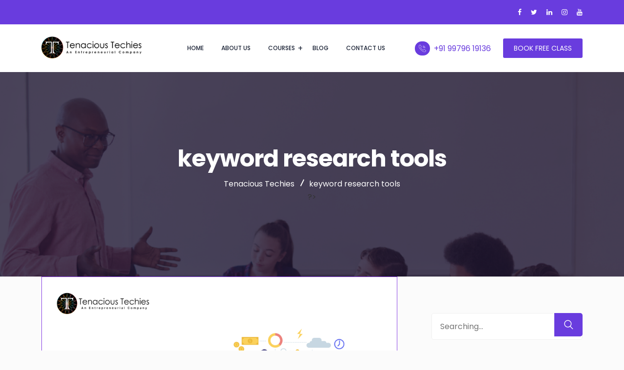

--- FILE ---
content_type: text/html; charset=UTF-8
request_url: https://tenacioustechies.in/tag/keyword-research-tools/
body_size: 29729
content:
<!DOCTYPE html>
<html lang="en-US">
<head>
<meta charset="UTF-8">
<meta name="viewport" content="width=device-width, initial-scale=1">
<link rel="profile" href="//gmpg.org/xfn/11">
<meta name='robots' content='index, follow, max-image-preview:large, max-snippet:-1, max-video-preview:-1' />

	<!-- This site is optimized with the Yoast SEO plugin v24.5 - https://yoast.com/wordpress/plugins/seo/ -->
	<title>keyword research tools Archives - Tenacious Techies</title>
	<link rel="canonical" href="https://tenacioustechies.in/tag/keyword-research-tools/" />
	<meta property="og:locale" content="en_US" />
	<meta property="og:type" content="article" />
	<meta property="og:title" content="keyword research tools Archives - Tenacious Techies" />
	<meta property="og:url" content="https://tenacioustechies.in/tag/keyword-research-tools/" />
	<meta property="og:site_name" content="Tenacious Techies" />
	<meta name="twitter:card" content="summary_large_image" />
	<script type="application/ld+json" class="yoast-schema-graph">{"@context":"https://schema.org","@graph":[{"@type":"CollectionPage","@id":"https://tenacioustechies.in/tag/keyword-research-tools/","url":"https://tenacioustechies.in/tag/keyword-research-tools/","name":"keyword research tools Archives - Tenacious Techies","isPartOf":{"@id":"https://tenacioustechies.in/#website"},"primaryImageOfPage":{"@id":"https://tenacioustechies.in/tag/keyword-research-tools/#primaryimage"},"image":{"@id":"https://tenacioustechies.in/tag/keyword-research-tools/#primaryimage"},"thumbnailUrl":"https://tenacioustechies.in/wp-content/uploads/2023/10/7-Best-Keyword-Research-Tools-for-2023.png","breadcrumb":{"@id":"https://tenacioustechies.in/tag/keyword-research-tools/#breadcrumb"},"inLanguage":"en-US"},{"@type":"ImageObject","inLanguage":"en-US","@id":"https://tenacioustechies.in/tag/keyword-research-tools/#primaryimage","url":"https://tenacioustechies.in/wp-content/uploads/2023/10/7-Best-Keyword-Research-Tools-for-2023.png","contentUrl":"https://tenacioustechies.in/wp-content/uploads/2023/10/7-Best-Keyword-Research-Tools-for-2023.png","width":900,"height":600,"caption":"Best Keyword Research Tools for 2023"},{"@type":"BreadcrumbList","@id":"https://tenacioustechies.in/tag/keyword-research-tools/#breadcrumb","itemListElement":[{"@type":"ListItem","position":1,"name":"Home","item":"https://tenacioustechies.in/"},{"@type":"ListItem","position":2,"name":"keyword research tools"}]},{"@type":"WebSite","@id":"https://tenacioustechies.in/#website","url":"https://tenacioustechies.in/","name":"Tenacious Techies","description":"No 1 Digital Marketing Training and Development Centre in Surat | Tenacious Techies","publisher":{"@id":"https://tenacioustechies.in/#organization"},"potentialAction":[{"@type":"SearchAction","target":{"@type":"EntryPoint","urlTemplate":"https://tenacioustechies.in/?s={search_term_string}"},"query-input":{"@type":"PropertyValueSpecification","valueRequired":true,"valueName":"search_term_string"}}],"inLanguage":"en-US"},{"@type":"Organization","@id":"https://tenacioustechies.in/#organization","name":"Tenacious Techies - Training Centre","url":"https://tenacioustechies.in/","logo":{"@type":"ImageObject","inLanguage":"en-US","@id":"https://tenacioustechies.in/#/schema/logo/image/","url":"https://tenacioustechies.in/wp-content/uploads/2021/05/logo.png","contentUrl":"https://tenacioustechies.in/wp-content/uploads/2021/05/logo.png","width":250,"height":55,"caption":"Tenacious Techies - Training Centre"},"image":{"@id":"https://tenacioustechies.in/#/schema/logo/image/"}}]}</script>
	<!-- / Yoast SEO plugin. -->


<link rel='dns-prefetch' href='//cdn.jsdelivr.net' />
<link rel='dns-prefetch' href='//cdn.datatables.net' />
<link rel='dns-prefetch' href='//fonts.googleapis.com' />
<link rel='dns-prefetch' href='//www.googletagmanager.com' />
<link rel='preconnect' href='https://fonts.gstatic.com' crossorigin />
<link rel="alternate" type="application/rss+xml" title="Tenacious Techies &raquo; Feed" href="https://tenacioustechies.in/feed/" />
<link rel="alternate" type="application/rss+xml" title="Tenacious Techies &raquo; Comments Feed" href="https://tenacioustechies.in/comments/feed/" />
<link rel="alternate" type="application/rss+xml" title="Tenacious Techies &raquo; keyword research tools Tag Feed" href="https://tenacioustechies.in/tag/keyword-research-tools/feed/" />
<link rel="alternate" type="application/rss+xml" title="Tenacious Techies &raquo; Stories Feed" href="https://tenacioustechies.in/web-stories/feed/"><style id='wp-img-auto-sizes-contain-inline-css' type='text/css'>
img:is([sizes=auto i],[sizes^="auto," i]){contain-intrinsic-size:3000px 1500px}
/*# sourceURL=wp-img-auto-sizes-contain-inline-css */
</style>
<style id='wp-emoji-styles-inline-css' type='text/css'>

	img.wp-smiley, img.emoji {
		display: inline !important;
		border: none !important;
		box-shadow: none !important;
		height: 1em !important;
		width: 1em !important;
		margin: 0 0.07em !important;
		vertical-align: -0.1em !important;
		background: none !important;
		padding: 0 !important;
	}
/*# sourceURL=wp-emoji-styles-inline-css */
</style>
<link rel='stylesheet' id='wp-block-library-css' href='https://tenacioustechies.in/wp-includes/css/dist/block-library/style.min.css?ver=ac799217b8d8d53904af436f96a86be4' type='text/css' media='all' />
<link rel='stylesheet' id='wc-blocks-style-css' href='https://tenacioustechies.in/wp-content/plugins/woocommerce/assets/client/blocks/wc-blocks.css?ver=wc-9.1.5' type='text/css' media='all' />
<style id='global-styles-inline-css' type='text/css'>
:root{--wp--preset--aspect-ratio--square: 1;--wp--preset--aspect-ratio--4-3: 4/3;--wp--preset--aspect-ratio--3-4: 3/4;--wp--preset--aspect-ratio--3-2: 3/2;--wp--preset--aspect-ratio--2-3: 2/3;--wp--preset--aspect-ratio--16-9: 16/9;--wp--preset--aspect-ratio--9-16: 9/16;--wp--preset--color--black: #000000;--wp--preset--color--cyan-bluish-gray: #abb8c3;--wp--preset--color--white: #ffffff;--wp--preset--color--pale-pink: #f78da7;--wp--preset--color--vivid-red: #cf2e2e;--wp--preset--color--luminous-vivid-orange: #ff6900;--wp--preset--color--luminous-vivid-amber: #fcb900;--wp--preset--color--light-green-cyan: #7bdcb5;--wp--preset--color--vivid-green-cyan: #00d084;--wp--preset--color--pale-cyan-blue: #8ed1fc;--wp--preset--color--vivid-cyan-blue: #0693e3;--wp--preset--color--vivid-purple: #9b51e0;--wp--preset--gradient--vivid-cyan-blue-to-vivid-purple: linear-gradient(135deg,rgb(6,147,227) 0%,rgb(155,81,224) 100%);--wp--preset--gradient--light-green-cyan-to-vivid-green-cyan: linear-gradient(135deg,rgb(122,220,180) 0%,rgb(0,208,130) 100%);--wp--preset--gradient--luminous-vivid-amber-to-luminous-vivid-orange: linear-gradient(135deg,rgb(252,185,0) 0%,rgb(255,105,0) 100%);--wp--preset--gradient--luminous-vivid-orange-to-vivid-red: linear-gradient(135deg,rgb(255,105,0) 0%,rgb(207,46,46) 100%);--wp--preset--gradient--very-light-gray-to-cyan-bluish-gray: linear-gradient(135deg,rgb(238,238,238) 0%,rgb(169,184,195) 100%);--wp--preset--gradient--cool-to-warm-spectrum: linear-gradient(135deg,rgb(74,234,220) 0%,rgb(151,120,209) 20%,rgb(207,42,186) 40%,rgb(238,44,130) 60%,rgb(251,105,98) 80%,rgb(254,248,76) 100%);--wp--preset--gradient--blush-light-purple: linear-gradient(135deg,rgb(255,206,236) 0%,rgb(152,150,240) 100%);--wp--preset--gradient--blush-bordeaux: linear-gradient(135deg,rgb(254,205,165) 0%,rgb(254,45,45) 50%,rgb(107,0,62) 100%);--wp--preset--gradient--luminous-dusk: linear-gradient(135deg,rgb(255,203,112) 0%,rgb(199,81,192) 50%,rgb(65,88,208) 100%);--wp--preset--gradient--pale-ocean: linear-gradient(135deg,rgb(255,245,203) 0%,rgb(182,227,212) 50%,rgb(51,167,181) 100%);--wp--preset--gradient--electric-grass: linear-gradient(135deg,rgb(202,248,128) 0%,rgb(113,206,126) 100%);--wp--preset--gradient--midnight: linear-gradient(135deg,rgb(2,3,129) 0%,rgb(40,116,252) 100%);--wp--preset--font-size--small: 13px;--wp--preset--font-size--medium: 20px;--wp--preset--font-size--large: 36px;--wp--preset--font-size--x-large: 42px;--wp--preset--font-family--inter: "Inter", sans-serif;--wp--preset--font-family--cardo: Cardo;--wp--preset--spacing--20: 0.44rem;--wp--preset--spacing--30: 0.67rem;--wp--preset--spacing--40: 1rem;--wp--preset--spacing--50: 1.5rem;--wp--preset--spacing--60: 2.25rem;--wp--preset--spacing--70: 3.38rem;--wp--preset--spacing--80: 5.06rem;--wp--preset--shadow--natural: 6px 6px 9px rgba(0, 0, 0, 0.2);--wp--preset--shadow--deep: 12px 12px 50px rgba(0, 0, 0, 0.4);--wp--preset--shadow--sharp: 6px 6px 0px rgba(0, 0, 0, 0.2);--wp--preset--shadow--outlined: 6px 6px 0px -3px rgb(255, 255, 255), 6px 6px rgb(0, 0, 0);--wp--preset--shadow--crisp: 6px 6px 0px rgb(0, 0, 0);}:where(.is-layout-flex){gap: 0.5em;}:where(.is-layout-grid){gap: 0.5em;}body .is-layout-flex{display: flex;}.is-layout-flex{flex-wrap: wrap;align-items: center;}.is-layout-flex > :is(*, div){margin: 0;}body .is-layout-grid{display: grid;}.is-layout-grid > :is(*, div){margin: 0;}:where(.wp-block-columns.is-layout-flex){gap: 2em;}:where(.wp-block-columns.is-layout-grid){gap: 2em;}:where(.wp-block-post-template.is-layout-flex){gap: 1.25em;}:where(.wp-block-post-template.is-layout-grid){gap: 1.25em;}.has-black-color{color: var(--wp--preset--color--black) !important;}.has-cyan-bluish-gray-color{color: var(--wp--preset--color--cyan-bluish-gray) !important;}.has-white-color{color: var(--wp--preset--color--white) !important;}.has-pale-pink-color{color: var(--wp--preset--color--pale-pink) !important;}.has-vivid-red-color{color: var(--wp--preset--color--vivid-red) !important;}.has-luminous-vivid-orange-color{color: var(--wp--preset--color--luminous-vivid-orange) !important;}.has-luminous-vivid-amber-color{color: var(--wp--preset--color--luminous-vivid-amber) !important;}.has-light-green-cyan-color{color: var(--wp--preset--color--light-green-cyan) !important;}.has-vivid-green-cyan-color{color: var(--wp--preset--color--vivid-green-cyan) !important;}.has-pale-cyan-blue-color{color: var(--wp--preset--color--pale-cyan-blue) !important;}.has-vivid-cyan-blue-color{color: var(--wp--preset--color--vivid-cyan-blue) !important;}.has-vivid-purple-color{color: var(--wp--preset--color--vivid-purple) !important;}.has-black-background-color{background-color: var(--wp--preset--color--black) !important;}.has-cyan-bluish-gray-background-color{background-color: var(--wp--preset--color--cyan-bluish-gray) !important;}.has-white-background-color{background-color: var(--wp--preset--color--white) !important;}.has-pale-pink-background-color{background-color: var(--wp--preset--color--pale-pink) !important;}.has-vivid-red-background-color{background-color: var(--wp--preset--color--vivid-red) !important;}.has-luminous-vivid-orange-background-color{background-color: var(--wp--preset--color--luminous-vivid-orange) !important;}.has-luminous-vivid-amber-background-color{background-color: var(--wp--preset--color--luminous-vivid-amber) !important;}.has-light-green-cyan-background-color{background-color: var(--wp--preset--color--light-green-cyan) !important;}.has-vivid-green-cyan-background-color{background-color: var(--wp--preset--color--vivid-green-cyan) !important;}.has-pale-cyan-blue-background-color{background-color: var(--wp--preset--color--pale-cyan-blue) !important;}.has-vivid-cyan-blue-background-color{background-color: var(--wp--preset--color--vivid-cyan-blue) !important;}.has-vivid-purple-background-color{background-color: var(--wp--preset--color--vivid-purple) !important;}.has-black-border-color{border-color: var(--wp--preset--color--black) !important;}.has-cyan-bluish-gray-border-color{border-color: var(--wp--preset--color--cyan-bluish-gray) !important;}.has-white-border-color{border-color: var(--wp--preset--color--white) !important;}.has-pale-pink-border-color{border-color: var(--wp--preset--color--pale-pink) !important;}.has-vivid-red-border-color{border-color: var(--wp--preset--color--vivid-red) !important;}.has-luminous-vivid-orange-border-color{border-color: var(--wp--preset--color--luminous-vivid-orange) !important;}.has-luminous-vivid-amber-border-color{border-color: var(--wp--preset--color--luminous-vivid-amber) !important;}.has-light-green-cyan-border-color{border-color: var(--wp--preset--color--light-green-cyan) !important;}.has-vivid-green-cyan-border-color{border-color: var(--wp--preset--color--vivid-green-cyan) !important;}.has-pale-cyan-blue-border-color{border-color: var(--wp--preset--color--pale-cyan-blue) !important;}.has-vivid-cyan-blue-border-color{border-color: var(--wp--preset--color--vivid-cyan-blue) !important;}.has-vivid-purple-border-color{border-color: var(--wp--preset--color--vivid-purple) !important;}.has-vivid-cyan-blue-to-vivid-purple-gradient-background{background: var(--wp--preset--gradient--vivid-cyan-blue-to-vivid-purple) !important;}.has-light-green-cyan-to-vivid-green-cyan-gradient-background{background: var(--wp--preset--gradient--light-green-cyan-to-vivid-green-cyan) !important;}.has-luminous-vivid-amber-to-luminous-vivid-orange-gradient-background{background: var(--wp--preset--gradient--luminous-vivid-amber-to-luminous-vivid-orange) !important;}.has-luminous-vivid-orange-to-vivid-red-gradient-background{background: var(--wp--preset--gradient--luminous-vivid-orange-to-vivid-red) !important;}.has-very-light-gray-to-cyan-bluish-gray-gradient-background{background: var(--wp--preset--gradient--very-light-gray-to-cyan-bluish-gray) !important;}.has-cool-to-warm-spectrum-gradient-background{background: var(--wp--preset--gradient--cool-to-warm-spectrum) !important;}.has-blush-light-purple-gradient-background{background: var(--wp--preset--gradient--blush-light-purple) !important;}.has-blush-bordeaux-gradient-background{background: var(--wp--preset--gradient--blush-bordeaux) !important;}.has-luminous-dusk-gradient-background{background: var(--wp--preset--gradient--luminous-dusk) !important;}.has-pale-ocean-gradient-background{background: var(--wp--preset--gradient--pale-ocean) !important;}.has-electric-grass-gradient-background{background: var(--wp--preset--gradient--electric-grass) !important;}.has-midnight-gradient-background{background: var(--wp--preset--gradient--midnight) !important;}.has-small-font-size{font-size: var(--wp--preset--font-size--small) !important;}.has-medium-font-size{font-size: var(--wp--preset--font-size--medium) !important;}.has-large-font-size{font-size: var(--wp--preset--font-size--large) !important;}.has-x-large-font-size{font-size: var(--wp--preset--font-size--x-large) !important;}
/*# sourceURL=global-styles-inline-css */
</style>

<style id='classic-theme-styles-inline-css' type='text/css'>
/*! This file is auto-generated */
.wp-block-button__link{color:#fff;background-color:#32373c;border-radius:9999px;box-shadow:none;text-decoration:none;padding:calc(.667em + 2px) calc(1.333em + 2px);font-size:1.125em}.wp-block-file__button{background:#32373c;color:#fff;text-decoration:none}
/*# sourceURL=/wp-includes/css/classic-themes.min.css */
</style>
<link rel='stylesheet' id='contact-form-7-css' href='https://tenacioustechies.in/wp-content/plugins/contact-form-7/includes/css/styles.css?ver=6.0.4' type='text/css' media='all' />
<style id='contact-form-7-inline-css' type='text/css'>
.wpcf7 .wpcf7-recaptcha iframe {margin-bottom: 0;}.wpcf7 .wpcf7-recaptcha[data-align="center"] > div {margin: 0 auto;}.wpcf7 .wpcf7-recaptcha[data-align="right"] > div {margin: 0 0 0 auto;}
/*# sourceURL=contact-form-7-inline-css */
</style>
<link rel='stylesheet' id='country-code-selector-css' href='https://cdn.jsdelivr.net/npm/intl-tel-input@18.1.1/build/css/intlTelInput.css?ver=1.7' type='text/css' media='all' />
<link rel='stylesheet' id='nbcpf-intlTelInput-style-css' href='https://tenacioustechies.in/wp-content/plugins/country-phone-field-contact-form-7/assets/css/intlTelInput.min.css?ver=ac799217b8d8d53904af436f96a86be4' type='text/css' media='all' />
<link rel='stylesheet' id='nbcpf-countryFlag-style-css' href='https://tenacioustechies.in/wp-content/plugins/country-phone-field-contact-form-7/assets/css/countrySelect.min.css?ver=ac799217b8d8d53904af436f96a86be4' type='text/css' media='all' />
<link rel='stylesheet' id='collapscore-css-css' href='https://tenacioustechies.in/wp-content/plugins/jquery-collapse-o-matic/css/core_style.css?ver=1.0' type='text/css' media='all' />
<link rel='stylesheet' id='dashicons-css' href='https://tenacioustechies.in/wp-includes/css/dashicons.min.css?ver=ac799217b8d8d53904af436f96a86be4' type='text/css' media='all' />
<link rel='stylesheet' id='post-views-counter-frontend-css' href='https://tenacioustechies.in/wp-content/plugins/post-views-counter/css/frontend.min.css?ver=1.5.1' type='text/css' media='all' />
<link rel='stylesheet' id='rs-plugin-settings-css' href='https://tenacioustechies.in/wp-content/plugins/revslider/public/assets/css/rs6.css?ver=6.4.8' type='text/css' media='all' />
<style id='rs-plugin-settings-inline-css' type='text/css'>
#rs-demo-id {}
/*# sourceURL=rs-plugin-settings-inline-css */
</style>
<link rel='stylesheet' id='woocommerce-layout-css' href='https://tenacioustechies.in/wp-content/plugins/woocommerce/assets/css/woocommerce-layout.css?ver=9.1.5' type='text/css' media='all' />
<link rel='stylesheet' id='woocommerce-smallscreen-css' href='https://tenacioustechies.in/wp-content/plugins/woocommerce/assets/css/woocommerce-smallscreen.css?ver=9.1.5' type='text/css' media='only screen and (max-width: 768px)' />
<link rel='stylesheet' id='woocommerce-general-css' href='https://tenacioustechies.in/wp-content/plugins/woocommerce/assets/css/woocommerce.css?ver=9.1.5' type='text/css' media='all' />
<style id='woocommerce-inline-inline-css' type='text/css'>
.woocommerce form .form-row .required { visibility: visible; }
/*# sourceURL=woocommerce-inline-inline-css */
</style>
<link rel='stylesheet' id='829414b8b-css' href='https://tenacioustechies.in/wp-content/uploads/essential-addons-elementor/734e5f942.min.css?ver=1768967537' type='text/css' media='all' />
<link rel='stylesheet' id='bootstrap-css' href='https://tenacioustechies.in/wp-content/plugins/rselements/assets/css/bootstrap.min.css?ver=ac799217b8d8d53904af436f96a86be4' type='text/css' media='all' />
<link rel='stylesheet' id='magnific-popup-css' href='https://tenacioustechies.in/wp-content/plugins/rselements/assets/css/magnific-popup.css?ver=ac799217b8d8d53904af436f96a86be4' type='text/css' media='all' />
<link rel='stylesheet' id='font-awesome-latest-css' href='https://tenacioustechies.in/wp-content/plugins/rselements/assets/css/fontawesome.css?ver=ac799217b8d8d53904af436f96a86be4' type='text/css' media='all' />
<link rel='stylesheet' id='slick-css' href='https://tenacioustechies.in/wp-content/plugins/rselements/assets/css/slick.css?ver=ac799217b8d8d53904af436f96a86be4' type='text/css' media='all' />
<link rel='stylesheet' id='slick-theme-css' href='https://tenacioustechies.in/wp-content/plugins/rselements/assets/css/slick-theme.css?ver=ac799217b8d8d53904af436f96a86be4' type='text/css' media='all' />
<link rel='stylesheet' id='brands-css' href='https://tenacioustechies.in/wp-content/plugins/rselements/assets/css/brands.css?ver=ac799217b8d8d53904af436f96a86be4' type='text/css' media='all' />
<link rel='stylesheet' id='solid-css' href='https://tenacioustechies.in/wp-content/plugins/rselements/assets/css/solid.css?ver=ac799217b8d8d53904af436f96a86be4' type='text/css' media='all' />
<link rel='stylesheet' id='rsaddons-floaticon-css' href='https://tenacioustechies.in/wp-content/plugins/rselements/assets/fonts/flaticon.css?ver=ac799217b8d8d53904af436f96a86be4' type='text/css' media='all' />
<link rel='stylesheet' id='headding-title-css' href='https://tenacioustechies.in/wp-content/plugins/rselements/assets/css/headding-title.css?ver=ac799217b8d8d53904af436f96a86be4' type='text/css' media='all' />
<link rel='stylesheet' id='dataTables-css' href='//cdn.datatables.net/1.10.20/css/jquery.dataTables.min.css?ver=ac799217b8d8d53904af436f96a86be4' type='text/css' media='all' />
<link rel='stylesheet' id='ddbeforeandafter-css' href='https://tenacioustechies.in/wp-content/plugins/rselements/assets/css/ddbeforeandafter.css?ver=ac799217b8d8d53904af436f96a86be4' type='text/css' media='all' />
<link rel='stylesheet' id='boostrap-css' href='https://tenacioustechies.in/wp-content/themes/educavo/assets/css/bootstrap.min.css?ver=ac799217b8d8d53904af436f96a86be4' type='text/css' media='all' />
<link rel='stylesheet' id='font-awesome-all-css' href='https://tenacioustechies.in/wp-content/themes/educavo/assets/css/font-awesome.min.all.css?ver=ac799217b8d8d53904af436f96a86be4' type='text/css' media='all' />
<link rel='stylesheet' id='font-awesome-css' href='https://tenacioustechies.in/wp-content/plugins/elementor/assets/lib/font-awesome/css/font-awesome.min.css?ver=4.7.0' type='text/css' media='all' />
<link rel='stylesheet' id='flaticon-css' href='https://tenacioustechies.in/wp-content/themes/educavo/assets/css/flaticon.css?ver=ac799217b8d8d53904af436f96a86be4' type='text/css' media='all' />
<link rel='stylesheet' id='animate-css' href='https://tenacioustechies.in/wp-content/themes/educavo/assets/css/animate.css?ver=ac799217b8d8d53904af436f96a86be4' type='text/css' media='all' />
<link rel='stylesheet' id='owl-carousel-css' href='https://tenacioustechies.in/wp-content/themes/educavo/assets/css/owl.carousel.css?ver=ac799217b8d8d53904af436f96a86be4' type='text/css' media='all' />
<link rel='stylesheet' id='educavo-style-default-css' href='https://tenacioustechies.in/wp-content/themes/educavo/assets/css/default.css?ver=ac799217b8d8d53904af436f96a86be4' type='text/css' media='all' />
<link rel='stylesheet' id='educavo-style-custom-css' href='https://tenacioustechies.in/wp-content/themes/educavo/assets/css/custom.css?ver=ac799217b8d8d53904af436f96a86be4' type='text/css' media='all' />
<link rel='stylesheet' id='educavo-gutenberg-custom-css' href='https://tenacioustechies.in/wp-content/themes/educavo/assets/css/gutenberg-custom.css?ver=ac799217b8d8d53904af436f96a86be4' type='text/css' media='all' />
<link rel='stylesheet' id='educavo-style-responsive-css' href='https://tenacioustechies.in/wp-content/themes/educavo/assets/css/responsive.css?ver=ac799217b8d8d53904af436f96a86be4' type='text/css' media='all' />
<link rel='stylesheet' id='childstyle-css' href='https://tenacioustechies.in/wp-content/themes/educavo/style.css?ver=ac799217b8d8d53904af436f96a86be4' type='text/css' media='all' />
<link rel='stylesheet' id='educavo-style-css' href='https://tenacioustechies.in/wp-content/themes/educavo-child/style.css?ver=1.0.1626316418' type='text/css' media='all' />
<link rel='stylesheet' id='studio-fonts-css' href='//fonts.googleapis.com/css?family=Rubik%3A300%2C400%2C500%2C600%2C700%2C900%7CNunito%3A300%2C400%2C500%2C600%2C700%2C900&#038;ver=1.0.0' type='text/css' media='all' />
<link rel='stylesheet' id='popupaoc-public-style-css' href='https://tenacioustechies.in/wp-content/plugins/popup-anything-on-click/assets/css/popupaoc-public.css?ver=2.8.6' type='text/css' media='all' />
<link rel='stylesheet' id='ekit-widget-styles-css' href='https://tenacioustechies.in/wp-content/plugins/elementskit-lite/widgets/init/assets/css/widget-styles.css?ver=3.4.4' type='text/css' media='all' />
<link rel='stylesheet' id='ekit-responsive-css' href='https://tenacioustechies.in/wp-content/plugins/elementskit-lite/widgets/init/assets/css/responsive.css?ver=3.4.4' type='text/css' media='all' />
<link rel="preload" as="style" href="https://fonts.googleapis.com/css?family=Poppins:100,200,300,400,500,600,700,800,900,100italic,200italic,300italic,400italic,500italic,600italic,700italic,800italic,900italic&#038;display=swap&#038;ver=1761651815" /><link rel="stylesheet" href="https://fonts.googleapis.com/css?family=Poppins:100,200,300,400,500,600,700,800,900,100italic,200italic,300italic,400italic,500italic,600italic,700italic,800italic,900italic&#038;display=swap&#038;ver=1761651815" media="print" onload="this.media='all'"><noscript><link rel="stylesheet" href="https://fonts.googleapis.com/css?family=Poppins:100,200,300,400,500,600,700,800,900,100italic,200italic,300italic,400italic,500italic,600italic,700italic,800italic,900italic&#038;display=swap&#038;ver=1761651815" /></noscript><link rel='stylesheet' id='learnpress-widgets-css' href='https://tenacioustechies.in/wp-content/plugins/learnpress/assets/css/widgets.min.css?ver=4.1.7.3.2' type='text/css' media='all' />
<script type="text/javascript" src="https://tenacioustechies.in/wp-includes/js/jquery/jquery.min.js?ver=3.7.1" id="jquery-core-js"></script>
<script type="text/javascript" src="https://tenacioustechies.in/wp-includes/js/jquery/jquery-migrate.min.js?ver=3.4.1" id="jquery-migrate-js"></script>
<script type="text/javascript" src="https://cdn.jsdelivr.net/npm/intl-tel-input@18.1.1/build/js/intlTelInput.min.js?ver=1.7" id="country-code-selector-js"></script>
<script type="text/javascript" src="https://tenacioustechies.in/wp-content/plugins/revslider/public/assets/js/rbtools.min.js?ver=6.4.5" id="tp-tools-js"></script>
<script type="text/javascript" src="https://tenacioustechies.in/wp-content/plugins/revslider/public/assets/js/rs6.min.js?ver=6.4.8" id="revmin-js"></script>
<script type="text/javascript" src="https://tenacioustechies.in/wp-content/plugins/woocommerce/assets/js/jquery-blockui/jquery.blockUI.min.js?ver=2.7.0-wc.9.1.5" id="jquery-blockui-js" defer="defer" data-wp-strategy="defer"></script>
<script type="text/javascript" id="wc-add-to-cart-js-extra">
/* <![CDATA[ */
var wc_add_to_cart_params = {"ajax_url":"/wp-admin/admin-ajax.php","wc_ajax_url":"/?wc-ajax=%%endpoint%%","i18n_view_cart":"View cart","cart_url":"https://tenacioustechies.in/cart/","is_cart":"","cart_redirect_after_add":"no"};
//# sourceURL=wc-add-to-cart-js-extra
/* ]]> */
</script>
<script type="text/javascript" src="https://tenacioustechies.in/wp-content/plugins/woocommerce/assets/js/frontend/add-to-cart.min.js?ver=9.1.5" id="wc-add-to-cart-js" defer="defer" data-wp-strategy="defer"></script>
<script type="text/javascript" src="https://tenacioustechies.in/wp-content/plugins/woocommerce/assets/js/js-cookie/js.cookie.min.js?ver=2.1.4-wc.9.1.5" id="js-cookie-js" defer="defer" data-wp-strategy="defer"></script>
<script type="text/javascript" id="woocommerce-js-extra">
/* <![CDATA[ */
var woocommerce_params = {"ajax_url":"/wp-admin/admin-ajax.php","wc_ajax_url":"/?wc-ajax=%%endpoint%%"};
//# sourceURL=woocommerce-js-extra
/* ]]> */
</script>
<script type="text/javascript" src="https://tenacioustechies.in/wp-content/plugins/woocommerce/assets/js/frontend/woocommerce.min.js?ver=9.1.5" id="woocommerce-js" defer="defer" data-wp-strategy="defer"></script>
<script type="text/javascript" src="https://tenacioustechies.in/wp-content/plugins/rselements/assets/js/frontend.js?ver=1" id="rsaddons-frontend-pro-js"></script>
<link rel="https://api.w.org/" href="https://tenacioustechies.in/wp-json/" /><link rel="alternate" title="JSON" type="application/json" href="https://tenacioustechies.in/wp-json/wp/v2/tags/321" /><link rel="EditURI" type="application/rsd+xml" title="RSD" href="https://tenacioustechies.in/xmlrpc.php?rsd" />
<meta name="generator" content="Redux 4.5.6" /><meta name="generator" content="Site Kit by Google 1.147.0" /><meta name="google-site-verification" content="UJ0yf3A5TSyPtP3v8ddXmtOwoc9eDhnG4DseDjD9Xbg" />
<!-- Global site tag (gtag.js) - Google Analytics -->
<script async src="https://www.googletagmanager.com/gtag/js?id=G-9WKQW24F69"></script>
<script>
  window.dataLayer = window.dataLayer || [];
  function gtag(){dataLayer.push(arguments);}
  gtag('js', new Date());

  gtag('config', 'G-9WKQW24F69');
</script>


<!-- Global site tag (gtag.js) - Google Ads: 10899580664 --> <script async src="https://www.googletagmanager.com/gtag/js?id=AW-10899580664"></script> <script> window.dataLayer = window.dataLayer || []; function gtag(){dataLayer.push(arguments);} gtag('js', new Date()); gtag('config', 'AW-10899580664'); </script>


<!-- Event snippet for Registration Page - Pop up lead conversion page --> <script> gtag('event', 'conversion', {'send_to': 'AW-10899580664/_8XxCLS-6b0DEPjNqc0o'}); </script>

<!-- Event snippet for calls from mobile device click to call conversion page In your html page, add the snippet and call gtag_report_conversion when someone clicks on the chosen link or button. --> <script> function gtag_report_conversion(url) { var callback = function () { if (typeof(url) != 'undefined') { window.location = url; } }; gtag('event', 'conversion', { 'send_to': 'AW-10899580664/QL_nCNyw670DEPjNqc0o', 'event_callback': callback }); return false; } </script>

<!-- Event snippet for Contact US Page Form conversion page --> <script> gtag('event', 'conversion', {'send_to': 'AW-10899580664/vge9CLmAtr0DEPjNqc0o'}); </script>

<script>
  window.addEventListener('load', function() {
    if (window.location.href.indexOf('/thank-you') != -1) {
      gtag('event', 'conversion', {
        'send_to': 'AW-10899580664/NUd6CKDqqcIDEPjNqc0o'
      });
    }
    jQuery('body').on('click', '[href*="tel:"]', function() {
      gtag('event', 'conversion', {
        'send_to': 'AW-10899580664/D7XfCKPqqcIDEPjNqc0o'
      });
    });

  });

</script>
		<style id="learn-press-custom-css">
			:root {
				--lp-primary-color: #ffb606;
				--lp-secondary-color: #442e66;
			}
		</style>

		<!-- Google tag (gtag.js) --><script async src="https://www.googletagmanager.com/gtag/js?id=UA-252972562-1"></script><script>  window.dataLayer = window.dataLayer || [];  function gtag(){dataLayer.push(arguments);}  gtag('js', new Date());  gtag('config', 'UA-252972562-1');</script>
	<noscript><style>.woocommerce-product-gallery{ opacity: 1 !important; }</style></noscript>
	<script id='nitro-telemetry-meta' nitro-exclude>window.NPTelemetryMetadata={missReason: (!window.NITROPACK_STATE ? 'cache not found' : 'hit'),pageType: 'post_tag',isEligibleForOptimization: true,}</script><script id='nitro-generic' nitro-exclude>(()=>{window.NitroPack=window.NitroPack||{coreVersion:"na",isCounted:!1};let e=document.createElement("script");if(e.src="https://nitroscripts.com/TbFmUfyRVjaDZcoduMxEaIydpQVWUFXy",e.async=!0,e.id="nitro-script",document.head.appendChild(e),!window.NitroPack.isCounted){window.NitroPack.isCounted=!0;let t=()=>{navigator.sendBeacon("https://to.getnitropack.com/p",JSON.stringify({siteId:"TbFmUfyRVjaDZcoduMxEaIydpQVWUFXy",url:window.location.href,isOptimized:!!window.IS_NITROPACK,coreVersion:"na",missReason:window.NPTelemetryMetadata?.missReason||"",pageType:window.NPTelemetryMetadata?.pageType||"",isEligibleForOptimization:!!window.NPTelemetryMetadata?.isEligibleForOptimization}))};(()=>{let e=()=>new Promise(e=>{"complete"===document.readyState?e():window.addEventListener("load",e)}),i=()=>new Promise(e=>{document.prerendering?document.addEventListener("prerenderingchange",e,{once:!0}):e()}),a=async()=>{await i(),await e(),t()};a()})(),window.addEventListener("pageshow",e=>{if(e.persisted){let i=document.prerendering||self.performance?.getEntriesByType?.("navigation")[0]?.activationStart>0;"visible"!==document.visibilityState||i||t()}})}})();</script><meta name="generator" content="Powered by Slider Revolution 6.4.8 - responsive, Mobile-Friendly Slider Plugin for WordPress with comfortable drag and drop interface." />
<style class='wp-fonts-local' type='text/css'>
@font-face{font-family:Inter;font-style:normal;font-weight:300 900;font-display:fallback;src:url('https://tenacioustechies.in/wp-content/plugins/woocommerce/assets/fonts/Inter-VariableFont_slnt,wght.woff2') format('woff2');font-stretch:normal;}
@font-face{font-family:Cardo;font-style:normal;font-weight:400;font-display:fallback;src:url('https://tenacioustechies.in/wp-content/plugins/woocommerce/assets/fonts/cardo_normal_400.woff2') format('woff2');}
</style>
<link rel="icon" href="https://tenacioustechies.in/wp-content/uploads/2021/05/cropped-flogo-32x32.png" sizes="32x32" />
<link rel="icon" href="https://tenacioustechies.in/wp-content/uploads/2021/05/cropped-flogo-192x192.png" sizes="192x192" />
<link rel="apple-touch-icon" href="https://tenacioustechies.in/wp-content/uploads/2021/05/cropped-flogo-180x180.png" />
<meta name="msapplication-TileImage" content="https://tenacioustechies.in/wp-content/uploads/2021/05/cropped-flogo-270x270.png" />
<script type="text/javascript">function setREVStartSize(e){
			//window.requestAnimationFrame(function() {				 
				window.RSIW = window.RSIW===undefined ? window.innerWidth : window.RSIW;	
				window.RSIH = window.RSIH===undefined ? window.innerHeight : window.RSIH;	
				try {								
					var pw = document.getElementById(e.c).parentNode.offsetWidth,
						newh;
					pw = pw===0 || isNaN(pw) ? window.RSIW : pw;
					e.tabw = e.tabw===undefined ? 0 : parseInt(e.tabw);
					e.thumbw = e.thumbw===undefined ? 0 : parseInt(e.thumbw);
					e.tabh = e.tabh===undefined ? 0 : parseInt(e.tabh);
					e.thumbh = e.thumbh===undefined ? 0 : parseInt(e.thumbh);
					e.tabhide = e.tabhide===undefined ? 0 : parseInt(e.tabhide);
					e.thumbhide = e.thumbhide===undefined ? 0 : parseInt(e.thumbhide);
					e.mh = e.mh===undefined || e.mh=="" || e.mh==="auto" ? 0 : parseInt(e.mh,0);		
					if(e.layout==="fullscreen" || e.l==="fullscreen") 						
						newh = Math.max(e.mh,window.RSIH);					
					else{					
						e.gw = Array.isArray(e.gw) ? e.gw : [e.gw];
						for (var i in e.rl) if (e.gw[i]===undefined || e.gw[i]===0) e.gw[i] = e.gw[i-1];					
						e.gh = e.el===undefined || e.el==="" || (Array.isArray(e.el) && e.el.length==0)? e.gh : e.el;
						e.gh = Array.isArray(e.gh) ? e.gh : [e.gh];
						for (var i in e.rl) if (e.gh[i]===undefined || e.gh[i]===0) e.gh[i] = e.gh[i-1];
											
						var nl = new Array(e.rl.length),
							ix = 0,						
							sl;					
						e.tabw = e.tabhide>=pw ? 0 : e.tabw;
						e.thumbw = e.thumbhide>=pw ? 0 : e.thumbw;
						e.tabh = e.tabhide>=pw ? 0 : e.tabh;
						e.thumbh = e.thumbhide>=pw ? 0 : e.thumbh;					
						for (var i in e.rl) nl[i] = e.rl[i]<window.RSIW ? 0 : e.rl[i];
						sl = nl[0];									
						for (var i in nl) if (sl>nl[i] && nl[i]>0) { sl = nl[i]; ix=i;}															
						var m = pw>(e.gw[ix]+e.tabw+e.thumbw) ? 1 : (pw-(e.tabw+e.thumbw)) / (e.gw[ix]);					
						newh =  (e.gh[ix] * m) + (e.tabh + e.thumbh);
					}				
					if(window.rs_init_css===undefined) window.rs_init_css = document.head.appendChild(document.createElement("style"));					
					document.getElementById(e.c).height = newh+"px";
					window.rs_init_css.innerHTML += "#"+e.c+"_wrapper { height: "+newh+"px }";				
				} catch(e){
					console.log("Failure at Presize of Slider:" + e)
				}					   
			//});
		  };</script>
		<style type="text/css" id="wp-custom-css">
			.main-contain #content, body.rs-pages-btm-gap .main-contain #content {
    padding-top: 0px !important;
    padding-bottom: 100px;
}		</style>
		<!-- Typography -->

<style>
		
	body{
		background:#FFFFFF;
		color:#333333 !important;
					font-family: Poppins !important;   
		 
	    font-size: 16px !important;
	}

			body.single-teams{
			background:#FFFFFF;
		}
	

	h1{
		 color:#1f1733;					font-family: Poppins;   
				font-size:45px;
				
					line-height:56px;
				
	}

	h2{
		color:#1f1733;
					font-family: Poppins;   
		 
		font-size:36px;
				
					line-height:40px			}

	h3{
		color:#101010 ;
					font-family: Poppins;   
		 
		font-size:28px;
				
					line-height:32px;
			}

	h4{
		color:#1f1733;
					font-family: Poppins;   
				font-size:20px;
				
					line-height:28px;
				
	}

	h5{
		color:#1f1733;
					font-family: Poppins;   
				font-size:20px;
				
					line-height:28px;
			}

	h6{
		color:#1f1733 ;
					font-family: Poppins;   
				font-size:18px;
				
					line-height:20px;
			}

	.menu-area .navbar ul li > a,
	.sidenav .widget_nav_menu ul li a{
							font-family: Poppins;   
				font-size:15px;
	}

	#rs-header .toolbar-area .toolbar-contact ul.rs-contact-info li,
	#rs-header .toolbar-area .toolbar-contact ul.rs-contact-info li a, 
	#rs-header .toolbar-area .toolbar-contact ul li a,
	#rs-header .toolbar-area .toolbar-contact ul li, #rs-header .toolbar-area{
		color:#FFFFFF;
	}


				#rs-header.header-transparent .toolbar-area .toolbar-contact ul.rs-contact-info li,
			#rs-header.header-transparent .toolbar-area .toolbar-contact ul.rs-contact-info li i,
			#rs-header.header-transparent .toolbar-area .toolbar-contact ul.rs-contact-info li a,
			#rs-header.header-style-4 .btn_quote .toolbar-sl-share ul li a
			{
				color: #FFFFFF			}
		
		

	
				#rs-footer{
			background-repeat:no-repeat !important;
		}
      

				#rs-footer{
			background-size:cover !important;
		}
    
				.rs-newsletter .newsletter-wrap{
			background:#171F32;
		}
    
				#rs-header .menu-sticky .menu-area, #rs-header.header-style3 .menu-sticky .menu-area{
			background:#FFFFFF;
		}
    

				.tops-btn .quote-buttons{
			background:#693CDE;
		}
    
				.tops-btn .quote-buttons{
			color:#FFFFFF;
		}
    
				.toolbar-area .toolbar-contact i, 
			.toolbar-area .opening i, 
			.toolbar-area .opening i:before, 
			.toolbar-area .toolbar-contact i:before{
			color:#FFFFFF;
		}
    				.toolbar-area .toolbar-sl-share i, 
			.toolbar-area .toolbar-sl-share i:before{
			color:#FFFFFF;
		}
    	

    			.toolbar-area .toolbar-sl-share i:hover, .toolbar-area .toolbar-sl-share a:hover i:before{
			color:#D1B7E2;
		}
    
    
    	
    	.menu-area .navbar ul li ul.sub-menu{
    		border-color:#693CDE;
    	}
    
    	
    	header#rs-header.header-style-4 .sidebarmenu-area{
    		background:#FFFFFF;
    	}
        	
    	.menu-wrap-off .inner-offcan .nav-link-container .close-button{
    		background:#693CDE;
    	}
    
				#rs-header .toolbar-area .toolbar-contact ul li,
			#rs-header.header-style5 .toolbar-area,
			#rs-header.header-style5 .toolbar-area .opening,
			#rs-header.header-style5 .toolbar-area .toolbar-contact ul li,
			#rs-header .toolbar-area .opening{
			border-color:#693CDE;
		}
    

	#rs-header .toolbar-area .toolbar-contact ul.rs-contact-info li a,
	#rs-header .toolbar-area .toolbar-contact ul li a,
	#rs-header .toolbar-area .tops-btn .btn_login a,
	#rs-header .toolbar-area .toolbar-contact ul li i,
	#rs-header .toolbar-area .toolbar-sl-share ul li a i{
		color:#FFFFFF;
	}

	#rs-header .toolbar-area .toolbar-contact ul.rs-contact-info li a:hover,
	#rs-header .toolbar-area .toolbar-sl-share ul li a.quote-buttons:hover,
	#rs-header .toolbar-area .toolbar-sl-share ul li a.quote-buttons:before,
	#rs-header .toolbar-area .toolbar-contact ul li a:hover,
	#rs-header .toolbar-area .tops-btn .btn_login a:hover, 
	#rs-header .toolbar-area .toolbar-sl-share ul li a i:hover{
		color:#FFFFFF;
	}
	#rs-header .toolbar-area{
		background:#693CDE;
	}

	
	.mobile-menu-container div ul > li.current_page_parent > a,
	#rs-header.header-transparent .menu-area .navbar ul li.current-menu-ancestor a, 
	#rs-header.header-transparent .menu-area .navbar ul li.current_page_item a,
	.menu-area .navbar ul.menu > li.current_page_item > a,
	.menu-area .navbar ul li.current-menu-ancestor a, .menu-area .navbar ul li.current_page_item a,
	.menu-area .navbar ul li ul.sub-menu > li.menu-item-has-children > a:before
	{
		color: #693CDE;
	}

	
	
	.menu-area .navbar ul > li.menu-item-has-children.hover-minimize > a:after{
		background: #693CDE !important;
	}	

	.menu-area .navbar ul > li.menu-item-has-children.hover-minimize:hover > a:after{
		background: #693CDE !important;
	}

	.menu-area .navbar ul li:hover a:before{
		color: #693CDE;
	}

	.menu-area .navbar ul li:hover > a,	
	.mobile-menu-container div ul li a:hover,	
	#rs-header.header-style5 .header-inner.menu-sticky.sticky .menu-area .navbar ul li:hover > a,
	#rs-header.header-style-4 .menu-area .menu li:hover > a,
	#rs-header .sticky_search:hover i::before,	
	#rs-header.header-style-4 .header-inner .menu-area .navbar ul li:hover a,
	#rs-header.header-style-4 .menu-area .navbar ul li:hover a:before,
	.menu-cart-area i:hover,
	#rs-header.header-style1 .category-menu .menu li:hover:after,
	#rs-header.header1.header-style1 .menu-area .navbar ul li:hover a,
	#rs-header.header-style-3.header-style-2 .sticky-wrapper .menu-area .navbar ul li:hover > a
	{
		color: #693CDE;
	}

	.nav-link-container .nav-menu-link:hover span,
	.single-header.header1.header-style1 .menu-area .navbar ul > li.menu-item-has-children.hover-minimize:hover > a::after{
		background: #693CDE;
	}

	.menu-area .navbar ul li a,	
	#rs-header .sticky_search i::before,
	.menu-cart-area i,
	#rs-header.header1.header-style1 .sticky_search i::before,
	#rs-header.header1.header-style1 .menu-area .navbar ul li a,
	body #rs-header.header-style-4.header-style7 .category-menu .menu li::after,
	body #rs-header.header-style-4.header-style6 .category-menu .menu li::after,
	#rs-header.header-style1.header1 .btn_apply a,	
	#rs-header.header-style1 .category-menu .menu li::after, 
	#rs-header.header-style-4 .category-menu .menu li::after,
	.menu-cart-area i, #rs-header.header-transparent .menu-area.dark .menu-cart-area i
	{
		color: #171F32; 
	}

	.nav-link-container .nav-menu-link span,
	#rs-header.header1.header-style1 .nav-link-container .nav-menu-link span, 
	#rs-header.header1.header-style1 .nav-link-container .nav-menu-link span{
		background: #171F32; 
	}

	#rs-header.header-transparent .menu-area.dark .navbar ul.menu > li.current_page_item > a::before, 
	#rs-header.header-transparent .menu-area.dark .navbar ul.menu > li.current_page_item > a::after, 
	#rs-header.header-transparent .menu-area.dark .navbar ul.menu > li > a::before,
	#rs-header.header-transparent .menu-area.dark .navbar ul.menu > li > a::after,
	#rs-header.header-transparent .menu-area.dark .navbar ul.menu > li > a,	
	#rs-header.header-transparent .menu-area.dark .menu-responsive .sidebarmenu-search .sticky_search .fa
	{
		color: #171F32 !important;
	}



			#rs-header.header-transparent .menu-area .navbar ul li a, 
		#rs-header.header-transparent .menu-cart-area i,		
		#rs-header.header-style5 .sticky_search i::before,
		#rs-header.header-style1.header-style3 .sticky_search i:before,		
		#rs-header.header-transparent .menu-responsive .sidebarmenu-search .sticky_search,
		#rs-header.header-transparent .menu-responsive .sidebarmenu-search .sticky_search .fa,
		#rs-header.header-transparent .menu-area.dark .navbar ul > li > a,
		#rs-header.header-transparent .menu-area .navbar ul li:hover > a{
			color:#FFFFFF 
	}
	
			.header-style5 .nav-link-container .nav-menu-link span{
			background:#FFFFFF 
		}
	
			#rs-header.header-style5 .header-inner .menu-area .navbar ul > li > a,
		#rs-header.header-style-4 .category-menu .menu li::after,
		.header-style1.header-style3 .menu-area .navbar ul li a,
		#rs-header.header-style5 .menu-cart-area > a,
		.user-icons a,
		.header-style1.header-style3 .menu-cart-area i,
		#rs-header.header-style5 .menu-responsive .sidebarmenu-search .sticky_search,
		#rs-header.header-style5 .menu-cart-area i{
			color:#FFFFFF 
		}
	

			#rs-header.header-style3 .menu-cart-area > a,
		.user-icons a,
		#rs-header.header-style5 .menu-cart-area > a{
			border-color:#FFFFFF 
		}
	
			#rs-header.header-style5 .menu-cart-area > a:hover,
		.user-icons a:hover{
			border-color:#693CDE 
		}
	

			#rs-header.header-style5 .header-inner .menu-area .navbar ul li:hover > a,	
		#rs-header.header-style1.header-style3 .sticky_search:hover i:before,
		.header-style1.header-style3 .menu-cart-area i:hover,
		.user-icons a:hover,
		#rs-header.header-style5 .sticky_search:hover i:before,
		#rs-header.header-style5 .menu-cart-area > a:hover,
		#rs-header.header-style5 .menu-cart-area > a:hover i:before,
		#rs-header.header-style5 .menu-cart-area i:hover,		
		.header-style1.header-style3 .menu-area .navbar ul li:hover a{
			color:#693CDE 
		}
	

			.header-style1.header-style3 .nav-link-container .nav-menu-link:hover span, 
		.header-style5 .nav-link-container .nav-menu-link:hover span,
		.single-header.header-style1.header-style3 .menu-area .navbar ul > li.menu-item-has-children.hover-minimize:hover > a::after,
		#rs-header.header-style5 .header-inner .menu-area .navbar ul > li.menu-item-has-children.hover-minimize:hover > a:after{
			background:#693CDE !important;  
		}
	


			#rs-header.header-style5 .header-inner .menu-area .navbar ul > li.menu-item-has-children.hover-minimize > a:after{
			background:#693CDE !important; 
		}
	


			.rs-footer .widget.widget_nav_menu ul li a::before, 
		.rs-footer .widget.widget_pages ul li a::before,
		.rs-footer .widget.widget_nav_menu ul li a::before, 
		.rs-footer .widget.widget_recent_comments ul li::before, 
		.rs-footer .widget.widget_pages ul li a::before, 
		.rs-footer .footer-top h3.footer-title::after,
		.rs-footer .widget.widget_archive ul li a::before, 
		.rs-footer .widget.widget_categories ul li a::before,
		.rs-footer .widget.widget_archive ul li a::before, 
		.rs-footer .widget.widget_categories ul li a::before{
			background:#693CDE; 
		}
	

	

	
			.rs-footer .fa-ul li i::before{
			color:#693CDE; 
		}
	
	

		#rs-header.header-style5 .menu-area .navbar ul > li.current-menu-ancestor > a, 
	#rs-header.header-style5 .header-inner .menu-area .navbar ul > li.current-menu-ancestor > a,
	#rs-header.header-style5 .header-inner.menu-sticky.sticky .menu-area .navbar ul > li.current-menu-ancestor > a{
			color:#693CDE !important; 
		}
	

	 
		.header-style-4 .menu-cart-area span.icon-num,
		.header-style1.header-style3 .nav-link-container .nav-menu-link span, 
		.header-style5 .menu-cart-area span.icon-num
		{
			background: #FFFFFF;
		}
	
			#rs-header.header-style5 .header-inner .menu-area, 
		#rs-header.header-style-3.header-style-2 .sticky-wrapper .header-inner .box-layout{
		background:#FFFFFF 
	}
	
	

			#rs-header.header-transparent .menu-area.dark ul.offcanvas-icon .nav-link-container .nav-menu-link span{
			background:#FFFFFF 
		}
	
	

			.nav-link-container .nav-menu-link span,
		#rs-header.header-style-4 .nav-link-container .nav-menu-link span{
			background:#FFFFFF 
		}
		

			.menu-ofcn.off-open,
		.menu-wrap-off{
			background:#FFFFFF 
		}
		

			.menu-ofcn.off-open,
		.sidenav .fa-ul li a{
			color:#333333 
		}
			

			.menu-ofcn.off-open,
		.sidenav .widget .widget-title{
			color:#171F32 
		}
		

			.sidenav .widget-title:before{
			background:#171F32 
		}
		

			
		.sidenav .fa-ul li a, .sidenav ul.footer_social li a i{
			color:#333333 
		}
		

			
		.sidenav .fa-ul li a:hover, .sidenav ul.footer_social li a:hover i{
			color:#693CDE 
		}
		

	

			#rs-header.header-transparent .menu-area .navbar ul > li > a:hover,
		#rs-header.header-transparent .menu-area .navbar ul li:hover > a,
		#rs-header.header-transparent .menu-area.dark .navbar ul > li:hover > a{
			color:#693CDE 
		}
	



			.menu-area .navbar ul li .sub-menu li a,
		#rs-header .menu-area .navbar ul li.mega ul li a,
		#rs-header.header-transparent .menu-area .navbar ul li .sub-menu li.current-menu-ancestor > a,
		#rs-header.header-transparent .menu-area .navbar ul li.current-menu-ancestor li a{
			color:#171F32 !important;
		}
	
			.menu-area .navbar ul li ul.sub-menu li.current_page_item > a,
		.menu-area .navbar ul li .sub-menu li a:hover,
		#rs-header .menu-area .navbar ul li.mega ul > li > a:hover,
		.menu-area .navbar ul li ul.sub-menu li:hover > a,
		#rs-header.header-style5 .header-inner .menu-area .navbar ul li .sub-menu > li:hover > a,
		#rs-header.header-transparent .menu-area .navbar ul li .sub-menu li:hover > a,
		#rs-header .menu-area .navbar ul li.mega ul li a:hover,
		#rs-header .menu-area .navbar ul li.mega ul > li.current-menu-item > a,
		.menu-sticky.sticky .menu-area .navbar ul li ul li a:hover,
		#rs-header.header-transparent .menu-area .navbar ul li .sub-menu li.current-menu-ancestor > a, #rs-header.header-transparent .menu-area .navbar ul li .sub-menu li.current_page_item > a,
		#rs-header.header-transparent .menu-area .navbar ul li.current-menu-ancestor li a:hover{
			color:#693CDE !important;
		}
	


			.menu-area .navbar ul li .sub-menu{
			background:#FFFFFF;
		}
	

			#rs-header .toolbar-area .toolbar-contact ul li,
		#rs-header .toolbar-area a,
		#rs-header .toolbar-area .toolbar-contact ul li i:before{
			font-size:14px;
		}
	
			.menu-area .navbar ul > li > a,
		#rs-header .menu-area .navbar ul > li.mega > ul > li > a{
			text-transform:uppercase;
		}
	
	
	

			.footer-bottom .copyright p{
			color:#e0e0e0;
		}
	

			.rs-footer, .rs-footer h3, .rs-footer a, 
		.rs-footer .fa-ul li a, 
		.rs-footer .widget.widget_nav_menu ul li a{
			font-size:15px;
		}
	
			.rs-footer h3, .rs-footer .footer-top h3.footer-title{
			font-size:20px;
		}
	
			.rs-footer a{
			font-size:15px;
		}
		

	
			.rs-footer .footer-top h3.footer-title
		{
			color:#FFFFFF;
		}
	
			.rs-footer a:hover, 
		.rs-footer .widget.widget_nav_menu ul li a:hover,
		.rs-footer .fa-ul li a:hover,
		.rs-footer .widget.widget_recent_comments ul li a:hover,
		.rs-footer .widget.widget_pages ul li a:hover, 
		.rs-footer .widget.widget_recent_comments ul li:hover, 
		.rs-footer .widget.widget_archive ul li a:hover, 
		.rs-footer .widget.widget_categories ul li a:hover,
		.rs-footer .widget a:hover{
			color:#693CDE;
		}
	
	

		
		ul.footer_social > li > a{
			color:#FFFFFF !important;
		}
	
		
		ul.footer_social > li > a:hover{
			color:#693CDE !important;
		}
	
			.mc4wp-form-fields .newsletter-form button
		{
			background:#FF5421		}
	
			.mc4wp-form-fields .newsletter-form button:hover{
			background:#FF450C!important;
		}
		
			.mc4wp-form-fields .newsletter-form button{
			background:#FF5421;
		}
	
	
	
	
	
	.rs-footer .recent-post-widget .show-featured .post-desc i,	
	.rs-heading .title-inner .sub-text,
	.rs-services-default .services-wrap .services-item .services-icon i,	
	.rs-blog .blog-item .blog-slidermeta span.category a:hover,
	.btm-cate li a:hover,	
	.ps-navigation ul a:hover span,	
	.rs-portfolio-style5 .portfolio-item .portfolio-content a,
	.rs-services1.services-left.border_style .services-wrap .services-item .services-icon i:hover,
	.rs-services1.services-right .services-wrap .services-item .services-icon i:hover,
	.rs-galleys .galley-img .zoom-icon:hover,
	#about-history-tabs ul.tabs-list_content li:before,
	#rs-header.header-style-3 .header-inner .logo-section .toolbar-contact-style4 ul li i,
	#sidebar-services .widget.widget_nav_menu ul li.current-menu-item a,
	#sidebar-services .widget.widget_nav_menu ul li a:hover,
	.single-teams .team-inner ul li i,
	#rs-header.header-transparent .menu-area .navbar ul li .sub-menu li.current-menu-ancestor > a, 
	#rs-header.header-transparent .menu-area .navbar ul li .sub-menu li.current_page_item > a,
	rs-heading .title-inner .title,
	.team-grid-style1 .team-item .team-content1 h3.team-name a, 
	.rs-team-grid.team-style5 .team-item .normal-text .person-name a,
	.rs-team-grid.team-style4 .team-wrapper .team_desc .name a,
	.rs-team-grid.team-style4 .team-wrapper .team_desc .name .designation,	
	.contact-page1 .form-button .submit-btn i:before,	
	.woocommerce nav.woocommerce-pagination ul li span.current, 
	.woocommerce nav.woocommerce-pagination ul li a:hover,
	.single-teams .ps-informations h2.single-title,
	.single-teams .ps-informations ul li.phone a:hover, .single-teams .ps-informations ul li.email a:hover,
	.single-teams .siderbar-title,
	.single-teams .team-detail-wrap-btm.team-inner .appointment-btn a,
	ul.check-icon li:before,
	.rs-project-section .project-item .project-content .title a:hover,
	.subscribe-text i, .subscribe-text .title, .subscribe-text span a:hover,
	.timeline-icon,
	blockquote::before,
	.rs-edash-details .learndash-wrapper .ld-status-icon .ld-icon:before,
	.service-carousels .services-sliders3 span.num,
	.service-readons:before,
	.tutor-pagination-wrap.tutor-pagination-wrap a:hover, .tutor-pagination-wrap.tutor-pagination-wrap span:hover, .tutor-pagination-wrap.tutor-pagination-wrap a:hover, .tutor-pagination-wrap.tutor-pagination-wrap span:hover,
	.tutor-pagination-wrap span.current,
	body .tutor-course-filter-wrapper .tutor-course-filter-container .tutor-course-search-field i, 
	body .tutor-courses-wrap .tutor-course-filter-container .tutor-course-search-field i,
	.learndash-wrapper .ld-status-icon .ld-icon::before,
	.rs-edash-details .learndash-wrapper .ld-course-status.ld-course-status-not-enrolled .ld-course-status-price,
	.rs-blog-details .bs-meta li i,
	.services-sliders4:hover .services-desc h4.services-title a,	
	.rs-footer.footerlight .footer_social li a .fa,
	.single-teams .ps-informations h4.single-title{
		color:#693CDE;
	}

	.portfolio-slider-data .slick-next, 
	.portfolio-slider-data .slick-prev,
	.ps-navigation ul a:hover span,
	ul.chevron-right-icon li:before,
	.sidenav .fa-ul li i,
	body.profile #learn-press-user-profile .profile-tabs #profile-content-courses .learn-press-subtab-content ul.lp-sub-menu li a:hover,
	.woocommerce div.product p.price, .woocommerce div.product span.price, .woocommerce ul.products li.product .price,
	.single-lp_course .author-info h4 a:hover,
	.single-lp_course .author-info ul li a:hover,
	.single-lp_course .review-list li::before, .single-lp_course .requirement-list li::before,
	.single-lp_course .course-features-info ul li i,
	.single-lp_course .inner-column.sticky-top .intro-video a,
	.single-lp_course .course-item-nav a:hover,
	.learn-press-pagination ul.page-numbers li span.current, 
	.learn-press-pagination ul.page-numbers li a.current,
	.rs_course_style1 .courses-item .content-part .title a:hover, 
	.single-lp_course ul.curriculum-sections .section-content .course-item .section-item-link::before,
	body.profile #learn-press-user-profile .profile-tabs #learn-press-profile-content .emails a:hover,
	body.profile #learn-press-user-profile .profile-tabs #learn-press-profile-content .phones a:hover,
	body.profile #learn-press-user-profile .profile-tabs #learn-press-profile-content .emails i::before,
	body.profile #learn-press-user-profile .profile-tabs #learn-press-profile-content .phones i::before,
	body.profile #learn-press-user-profile .user-tab .user-information .insturctor-author-social li a:hover,
	.rs-portfolio.style2 .portfolio-slider .portfolio-item .portfolio-content h3.p-title a:hover,
	#rs-header.header-style5 .stuck.sticky .menu-area .navbar ul > li.active a,
	#rs-header .menu-area .navbar ul > li.active a,
	.woocommerce-message::before, .woocommerce-info::before,
	.pagination-area .nav-links span.current,
	body.single-sfwd-topic .learndash-wrapper .ld-breadcrumbs .ld-breadcrumbs-segments span a,
	body.single-sfwd-lessons .learndash-wrapper .ld-breadcrumbs .ld-breadcrumbs-segments span a,
	body.single-sfwd-lessons .learndash-wrapper .ld-breadcrumbs .ld-breadcrumbs-segments span + span a:hover,
	.rs-sl-social-icons a:hover,
	body.single-sfwd-topic .learndash-wrapper .ld-breadcrumbs .ld-breadcrumbs-segments span + span a:hover,
	.rs-portfolio.vertical-slider.style4 .portfolio-slider .portfolio-item:hover .p-title a{
		color:#693CDE !important;
	}

	
	.transparent-btn:hover,
	.testimonial-light #cl-testimonial .testimonial-slide7 .single-testimonial:after,
	.rs-portfolio-style2 .portfolio-item .portfolio-img .read_more:hover,
	.service-carousel .owl-dots .owl-dot.active,
	.service-carousel .owl-dots .owl-dot,
	.bs-sidebar.dynamic-sidebar .service-singles .menu li a:hover,
	.bs-sidebar.dynamic-sidebar .service-singles .menu li.current-menu-item a,
	.rs-footer.footerlight .footer-top .mc4wp-form-fields input[type="email"],
	.bs-sidebar .tagcloud a:hover,
	.rs_course_style3 .courses-item .content-part .bottom-part .btn-part a:hover, 
	.rs_course_style5 .courses-item .content-part .bottom-part .btn-part a:hover, 
	.rs_course_style1 .courses-item .content-part .bottom-part .btn-part a:hover, 
	.rs_course_style4 .courses-item .content-part .bottom-part .btn-part a:hover,
	.lp-tab-sections .section-tab.active span,
	.rs-blog-details .bs-info.tags a:hover,
	.single-teams .team-skill .rs-progress{
		border-color:#693CDE !important;
	}
	
	.single-lp_course ul.curriculum-sections .section-content .course-item .course-item-meta .count-questions,
	.learndash-wrapper .ld-focus .ld-focus-header .ld-brand-logo,
	body .tutor-courses-wrap .tutor-course-loop-level,
	.tutor-loop-author .tutor-single-course-avatar .tutor-text-avatar{
		background:#171F32 !important;
	}
	
	.owl-carousel .owl-nav [class*="owl-"],
	html input[type="button"]:hover, input[type="reset"]:hover,
	.rs-video-2 .popup-videos:before,
	.sidenav .widget-title:before,
	.rs-team-grid.team-style5 .team-item .team-content,
	.rs-team-grid.team-style4 .team-wrapper .team_desc::before,
	.rs-services-style4:hover .services-icon i,
	.team-grid-style1 .team-item .social-icons1 a:hover i,
	.loader__bar,
	.rs-blog-grid .blog-img a.float-cat,
	#sidebar-services .download-btn ul li,
	.transparent-btn:hover,
	.rs-portfolio-style2 .portfolio-item .portfolio-img .read_more:hover,
	.rs-video-2 .popup-videos,
	.rs-blog-details .blog-item.style2 .category a, .rs-blog .blog-item.style2 .category a, .blog .blog-item.style2 .category a,
	.rs-blog-details .blog-item.style1 .category a, .rs-blog .blog-item.style1 .category a, .blog .blog-item.style1 .category a,	
	.icon-button a,
	.team-grid-style1 .team-item .image-wrap .social-icons1, .team-slider-style1 .team-item .image-wrap .social-icons1,
	.rs-heading.style8 .title-inner:after,
	.rs-heading.style8 .description:after,
	#slider-form-area .form-area input[type="submit"],
	.services-style-5 .services-item:hover .services-title,
	#sidebar-services .rs-heading .title-inner h3:before,	
	#rs-contact .contact-address .address-item .address-icon::before,
	.team-slider-style4 .team-carousel .team-item:hover,
	#rs-header.header-transparent .btn_quote a:hover,
	.bs-sidebar .tagcloud a:hover,
	.rs-heading.style2:after,
	.rs-blog-details .bs-info.tags a:hover,
	.mfp-close-btn-in .mfp-close,
	.top-services-dark .rs-services .services-style-7.services-left .services-wrap .services-item,
	.single-teams .team-inner h3:before,
	.single-teams .team-detail-wrap-btm.team-inner,
	::selection,
	.rs-heading.style2 .title:after,
	.readon:hover,
	.rs-blog-details #reply-title:before,
	.rs-cta .style2 .title-wrap .exp-title:after,
	.rs-project-section .project-item .project-content .p-icon,
	.proces-item.active:after, .proces-item:hover:after,
	.subscribe-text .mc4wp-form input[type="submit"],
	.rs-footer #wp-calendar th,
	.service-carousel.services-dark .services-sliders2 .services-desc:before, 
	.service-carousels.services-dark .services-sliders2 .services-desc:before,
	.rs-services .services-style-9 .services-wrap:after,
	.close-search,
	blockquote cite::before,	
	blockquote::after,
	.single-lp_course .course-rate .review-bar .rating,
	.course-summary .course-tabs .learn-press-nav-tabs .course-nav.active,
	.course-summary .course-tabs .learn-press-nav-tabs .course-nav.active::before,
	.bs-sidebar .widget-title::after,
	.portfolio-slider-data .slick-dots li.slick-active, 
	.portfolio-slider-data .slick-dots li:hover,
	.rs-portfolio.vertical-slider.style4 .portfolio-slider .portfolio-item .p-title a:before,
	.rs-team-grid.team-style4 .team-wrapper:hover .team_desc,
	.single-portfolios .ps-informations h3,
	.woocommerce a.remove:hover,
	.submit-btn .wpcf7-submit,
	.rs_course_style3 .courses-item .content-part .bottom-part .btn-part a:hover, 
	.rs_course_style5 .courses-item .content-part .bottom-part .btn-part a:hover, 
	.rs_course_style1 .courses-item .content-part .bottom-part .btn-part a:hover, 
	.rs_course_style4 .courses-item .content-part .bottom-part .btn-part a:hover,
	.rs_course_style3 .courses-item .content-part .meta-part li span.price, 
	.rs_course_style5 .courses-item .content-part .meta-part li span.price, 
	.rs_course_style1 .courses-item .content-part .meta-part li span.price, 
	.rs_course_style4 .courses-item .content-part .meta-part li span.price,
	.lp-archive-courses .rs-search button,
	.learn-press-pagination ul.page-numbers li::before,
	.lp-archive-courses .course-left .course-icons a.active-grid,
	.rs-heading.style6 .title-inner .sub-text:after,
	.bs-sidebar.dynamic-sidebar .service-singles .menu li.current-menu-item a,
	.bs-sidebar.dynamic-sidebar .service-singles .menu li a:hover,
	.single-teams .team-skill .rs-progress .progress-bar,
	.woocommerce div.product .woocommerce-tabs ul.tabs li:hover,
	.tutor-course-topics-wrap span.toogle-informaiton-icon,
	.woocommerce span.onsale,
	.woocommerce div.product .woocommerce-tabs ul.tabs li.active
	{
		background:#693CDE;
	}
	.woocommerce span.onsale,
	.team-grid-style1 .team-item:after, 
	.team-slider-style1 .team-item:after,
	.single-lp_course ul.curriculum-sections .section-content .course-item::before, 
	.single-lp_course .learn-press-message::before,
	.faq-simple .elementor-accordion-item .elementor-tab-title.elementor-active,
	.single-lp_course ul.curriculum-sections .section-content .course-item .course-item-meta .duration,
	.bs-sidebar .bs-search button{
		background:#693CDE !important;
	}
	
	.portfolio-slider-data .slick-dots li,
	.lp-list-table thead tr th{
		background:#171F32;
	}	

	.review-stars-rated .review-stars.empty, 
	.review-stars-rated .review-stars.filled{
		color:#693CDE;
	}
	.sidenav .widget_nav_menu ul > li.current-menu-item > a,
	.sidenav .widget_nav_menu ul > li > a:hover{
		color:#693CDE !important;
	}
	#cl-testimonial .testimonial-slide7 .single-testimonial:after, #cl-testimonial .testimonial-slide7 .single-testimonial:before{
		border-right-color: #693CDE;
		border-right: 30px solid #693CDE;
	}
	#cl-testimonial .testimonial-slide7 .single-testimonial{
		border-left-color: #693CDE;
	}
	.team-slider-style1 .team-item .team-content1 h3.team-name a:hover,
	.rs-service-grid .service-item .service-content .service-button .readon.rs_button:hover:before,
	.rs-heading.style6 .title-inner .sub-text,	
	.rs-heading.style7 .title-inner .sub-text,
	.rs-portfolio-style1 .portfolio-item .portfolio-content .pt-icon-plus:before,
	.team-grid-style1 .team-item .team-content1 h3.team-name a, 
	.service-readons:hover,
	.service-readons:before:hover{
		color:#693CDE !important;
	}	

	.rs-services-style3 .bg-img a,
	.rs-services-style3 .bg-img a:hover{
		background:#693CDE;
		border-color: #693CDE;
	}
	.rs-service-grid .service-item .service-content .service-button .readon.rs_button:hover{
		border-color: #693CDE;;
		color: #693CDE;
	}

	.woocommerce div.product p.price ins, .woocommerce div.product span.price ins,
	.woocommerce div.product p.price, .woocommerce div.product span.price, 
	.cd-timeline__content .short-info h2, .cd-timeline__content .short-info h3{
		color: #693CDE!important;
	}

	.team-grid-style3 .team-img .team-img-sec:before,
	#loading,	
	#sidebar-services .bs-search button:hover, 
	.team-slider-style3 .team-img .team-img-sec:before,
	.rs-blog-details .blog-item.style2 .category a:hover, 
	.rs-blog .blog-item.style2 .category a:hover, 
	.blog .blog-item.style2 .category a:hover,
	.icon-button a:hover,
	.tutor-profile-completion-warning .profile-completion-warning-content .profile-completion-warning-status .tutor-progress-bar-wrap .tutor-progress-filled, .tutor-course-loop-level,
	.rs-blog-details .blog-item.style1 .category a:hover, 
	.rs-blog .blog-item.style1 .category a:hover, 
	.blog .blog-item.style1 .category a:hover,
	.skew-style-slider .revslider-initialised::before,
	.top-services-dark .rs-services .services-style-7.services-left .services-wrap .services-item:hover,
	.icon-button a:hover,
	.fullwidth-services-box .services-style-2:hover,
	#rs-header.header-style-4 .logo-section:before,
	.post-meta-dates,
	.woocommerce ul.products li.product .price ins,
	#scrollUp i,
	.cd-timeline__img.cd-timeline__img--picture,
	.rs-portfolio-style4 .portfolio-item .portfolio-img:before,
	.rs-portfolio-style3 .portfolio-item .portfolio-img:before
	{
		background: #693CDE;
	}

	html input[type="button"], input[type="reset"], input[type="submit"]{
		background: #693CDE;
	}


	.round-shape:before{
		border-top-color: #171F32;
		border-left-color: #171F32;
	}
	.round-shape:after{
		border-bottom-color: #171F32;
		border-right-color: #171F32;
	}
	
	#sidebar-services .wpb_widgetised_column{
		border-color:#693CDE;
	}
	#sidebar-services .download-btn,
	.rs-video-2 .overly-border,
	.tutor-user-public-profile .tutor-user-profile-content,
	.single-teams .ps-informations ul li.social-icon i,
	.woocommerce-error, .woocommerce-info, .woocommerce-message{
		border-color:#693CDE !important;
	}

	.testimonial-light #cl-testimonial .testimonial-slide7 .single-testimonial:before,	
	.testimonial-light #cl-testimonial .testimonial-slide7 .single-testimonial:after{
		border-right-color: #171F32 !important;
		border-top-color: transparent !important;
	}

	.testimonial-light #cl-testimonial .testimonial-slide7 .single-testimonial{
		border-left-color:#171F32 !important;
	}
	.portfolio-filter button:hover, 
	.portfolio-filter button.active,
	.team-grid-style1 .team-item .team-content1 h3.team-name a:hover,
	#cl-testimonial .testimonial-slide7 .right-content i,
	.testimonial-light #cl-testimonial .testimonial-slide7 .single-testimonial .cl-author-info li:first-child,
	.rs-blog-details .bs-img .blog-date span.date, 
	.rs-blog .bs-img .blog-date span.date, 
	.blog .bs-img .blog-date span.date, 
	.rs-blog-details .blog-img .blog-date span.date, 
	.rs-blog .blog-img .blog-date span.date, 
	.blog .blog-img .blog-date span.date,	
	.rs-portfolio-style5 .portfolio-item .portfolio-content a:hover,
	#cl-testimonial.cl-testimonial9 .single-testimonial .cl-author-info li,
	#cl-testimonial.cl-testimonial9 .single-testimonial .image-testimonial p i,
	.rs-services1.services-left.border_style .services-wrap .services-item .services-icon i,
	.rs-services1.services-right .services-wrap .services-item .services-icon i,
	body.profile #learn-press-user-profile .profile-tabs #profile-content-quizzes .learn-press-subtab-content ul.lp-sub-menu li a:hover,
	body.profile #learn-press-user-profile .profile-tabs .nav.nav-tabs li a:hover,
	body.profile #learn-press-user-profile .profile-tabs #profile-content-courses .lp-tab-sections li a:hover,
	body.profile #learn-press-user-profile .profile-tabs #profile-content-courses .learn-press-subtab-content .profile-courses-list li h3:hover,
	.rs-portfolio.style2 .portfolio-slider .portfolio-item .portfolio-img .portfolio-content .categories a:hover,
	.woocommerce ul.products li.product .price,
	.course-features-info h3.title,
	.course-features-info ul li i,
	.full-blog-content .btm-cate .tag-line i,
	.rs-blog .blog-item .blog-meta .blog-date i,
	.full-blog-content .author i,
	.full-blog-content .blog-title a:hover,
	body.profile #learn-press-user-profile .profile-tabs .nav.nav-tabs li.active a,
	body.profile #learn-press-user-profile .profile-tabs #profile-content-courses .lp-tab-sections li.active span,
	#rs-services-slider .menu-carousel .heading-block h4 a:hover,
	.rs-team-grid.team-style5 .team-item .normal-text .person-name a:hover,
	.service-readons:hover, .service-readons:hover:before,
	.single-teams .designation-info{
		color: #693CDE;
	}

	.rs-team-grid.team-style4 .team-wrapper .team_desc:before,
	.rs-team-grid.team-style5 .team-item .normal-text .team-text:before,
	.rs-services3 .slick-arrow,
	.single-teams .ps-image .ps-informations,
	.slidervideo .slider-videos,
	.slidervideo .slider-videos:before,
	body.profile .lp-label.label-completed, body.profile .lp-label.label-finished,
	.service-readon,
	body.profile #learn-press-user-profile .profile-tabs #profile-content-quizzes .learn-press-subtab-content .learn-press-message::before,
	.service-carousel .owl-dots .owl-dot.active,	
	.rs-blog-details .bs-img .categories .category-name a, 
	.rs-blog .bs-img .categories .category-name a, 
	.blog .bs-img .categories .category-name a, 
	.rs-blog-details .blog-img .categories .category-name a, 
	.rs-blog .blog-img .categories .category-name a, 
	.blog .blog-img .categories .category-name a{
		background: #693CDE;
	}

	.rs-blog-details .bs-img .blog-date:before, 
	.rs-blog .bs-img .blog-date:before, 
	.blog .bs-img .blog-date:before, 
	.rs-blog-details .blog-img .blog-date:before, 
	.rs-blog .blog-img .blog-date:before, 
	.blog .blog-img .blog-date:before{		
		border-bottom: 0 solid;
    	border-bottom-color: #693CDE;
    	border-top: 80px solid transparent;
    	border-right-color: #693CDE;
    }


	body.profile #learn-press-user-profile .profile-tabs #profile-content-courses .lp-tab-sections .section-tab.active span,
	.team-grid-style3 .team-img:before, .team-slider-style3 .team-img:before{
		border-bottom-color: #693CDE;   			
	}

	.team-grid-style3 .team-img:after, .team-slider-style3 .team-img:after{
		border-top-color: #693CDE;   	
	}

	.woocommerce-info,
	.timeline-alter .divider:after,
	body.single-services blockquote,	
	.rs-porfolio-details.project-gallery .file-list-image .p-zoom:hover
	{
		border-color: #693CDE;  
	}
	
	.slidervideo .slider-videos i,
	.list-style li::before,
	.slidervideo .slider-videos i:before,
	#team-list-style .team-name a,
	.rs-blog .blog-item .blog-button a:hover{
		color: #693CDE;
	}

	.rs-blog .blog-meta .blog-title a:hover
	.about-award a:hover,
	#team-list-style .team-name a:hover,
	#team-list-style .team-social i:hover,
	#team-list-style .social-info .phone a:hover,
	.woocommerce ul.products li .woocommerce-loop-product__title a:hover,
	#rs-contact .contact-address .address-item .address-text a:hover,
	a,.bs-sidebar .recent-post-widget .post-desc a:hover,
	.bs-sidebar .widget_categories ul li a:hover,
	a:hover, a:focus, a:active,
	.rs-blog .blog-meta .blog-title a:hover,
	.rs-blog .blog-item .blog-meta .categories a:hover,
	.bs-sidebar ul a:hover{
		color: #693CDE;
	}

	.about-award a:hover{
		border-color: #693CDE;
	}

	
	.rs-blog-details .bs-img .categories .category-name a:hover, 
	.rs-blog .bs-img .categories .category-name a:hover, 
	.blog .bs-img .categories .category-name a:hover, 
	.rs-blog-details .blog-img .categories .category-name a:hover, 
	.rs-blog .blog-img .categories .category-name a:hover, 
	.blog .blog-img .categories .category-name a:hover,
	#rs-header.header-style-4 .logo-section .times-sec{
		background: #693CDE;
	}

	.readon,
	.rs-heading.style3 .description:after,
	.team-grid-style1 .team-item .social-icons1 a i, .team-slider-style1 .team-item .social-icons1 a i,
	.owl-carousel .owl-nav [class*="owl-"]:hover,
	button, html input[type="button"], input[type="reset"],
	.rs-service-grid .service-item .service-img:before,
	.rs-service-grid .service-item .service-img:after,
	#rs-contact .contact-address .address-item .address-icon::after,
	.rs-services1.services-left.border_style .services-wrap .services-item .services-icon i:hover,
	.rs-services1.services-right .services-wrap .services-item .services-icon i:hover,
	.rs-service-grid .service-item .service-content::before,
	.rs-services-style4 .services-item .services-icon i,
	#rs-services-slider .img_wrap:before,
	#rs-services-slider .img_wrap:after,
	.rs-galleys .galley-img:before,
	.woocommerce-MyAccount-navigation ul li:hover,
	.woocommerce-MyAccount-navigation ul li.is-active,
	.rs-galleys .galley-img .zoom-icon,
	.team-grid-style2 .team-item-wrap .team-img .team-img-sec::before,
	.services-style-5 .services-item .icon_bg,
	#cl-testimonial.cl-testimonial10 .slick-arrow,
	.contact-sec .contact:before, .contact-sec .contact:after,
	.contact-sec .contact2:before,
	body .tutor-course-filter-wrapper .tutor-course-filter-container div h4::after, 
	body .tutor-courses-wrap .tutor-course-filter-container div h4::after,
	.team-grid-style2 .team-item-wrap .team-img .team-img-sec:before,
	.rs-porfolio-details.project-gallery .file-list-image:hover .p-zoom:hover,	
	.team-slider-style2 .team-item-wrap .team-img .team-img-sec:before,
	.rs-team-grid.team-style5 .team-item .normal-text .social-icons a i:hover
	{
		background: #693CDE;
	}

	#rs-header.header-style-4 .logo-section .times-sec:after{
		border-bottom-color: #693CDE;
	}


	.full-video .rs-services1.services-left .services-wrap .services-item .services-icon i,
	#cl-testimonial.cl-testimonial9 .single-testimonial .testimonial-image img,
	.rs-services1.services-left.border_style .services-wrap .services-item .services-icon i,
	.rs-services1.services-right .services-wrap .services-item .services-icon i,
	#cl-testimonial.cl-testimonial10 .slick-arrow,
	.team-grid-style2 .team-item-wrap .team-img img, .team-slider-style2 .team-item-wrap .team-img img,
	.contact-sec .wpcf7-form .wpcf7-text, .contact-sec .wpcf7-form .wpcf7-textarea{
		border-color: #693CDE !important;
	}

				#rs-services-slider .item-thumb .owl-dot.service_icon_style.active .tile-content a, 
			#rs-services-slider .item-thumb .owl-dot.service_icon_style:hover .tile-content a,
			.team-grid-style2 .appointment-bottom-area .app_details:hover a, 
			.team-slider-style2 .appointment-bottom-area .app_details:hover a{
				color: #693CDE !important;	
			}
		
				#rs-header .menu-sticky.sticky .menu-area,
			#rs-header.header-style-3.header-style-2 .sticky-wrapper .header-inner.sticky .box-layout{
				background: #FFFFFF !important;	
			}
		
				#rs-header .menu-sticky.sticky .menu-area .navbar ul li a,
			#rs-header.header-style1 .header-inner.sticky .category-menu .menu li:after,
			#rs-header.header-style-4 .header-inner.sticky .menu-cart-area i,
			#rs-header.header-style-4 .header-inner.sticky .sidebarmenu-search i,
			#rs-header.header-style-4 .header-inner.sticky .btn_quote .toolbar-sl-share ul li a{
				color: #1F1733;
			}
			

				
			#rs-header .menu-sticky.sticky .nav-link-container .nav-menu-link span{
				background: #1F1733;
			}
			

				
			#rs-header .menu-sticky.sticky .nav-link-container .nav-menu-link:hover span{
				background: #693CDE;
			}
			

				#rs-header.header-transparent .menu-sticky.sticky .menu-area .navbar ul > li.current-menu-ancestor > a,
			#rs-header .menu-sticky.sticky .menu-area .navbar ul > li.current-menu-ancestor > a,
			#rs-header .menu-sticky.sticky .menu-area .navbar ul > li.current_page_item > a,
			#rs-header .menu-sticky.sticky .menu-area .navbar ul li .sub-menu li.current-menu-item page_item a,
			#rs-header.header-style-4 .menu-sticky.sticky .menu-area .navbar ul > li.current_page_item > a,
			#rs-header.header-style-4 .menu-sticky.sticky .menu-area .menu > li.current-menu-ancestor > a{
				color: #693CDE !important;	
			}
		
			.menu-sticky.sticky .menu-area .navbar ul li .sub-menu{
			background:#FFFFFF;
		}
	

			#rs-header.header-style-4 .header-inner.sticky .nav-link-container .nav-menu-link:hover span,
		#rs-header.header-style1.header1 .header-inner.sticky .menu-area .navbar ul > li.menu-item-has-children.hover-minimize:hover > a:after{
			background:#693CDE !important;
		}
	
				#rs-header .menu-sticky.sticky .menu-area .navbar ul > li:hover > a,
			#rs-header.header-style-4 .header-inner.sticky .btn_quote .toolbar-sl-share ul > li a:hover,
			#rs-header.header-style-4 .header-inner.sticky .menu-cart-area i:hover,
			#rs-header.header-style1 .header-inner.sticky .category-menu .menu li:hover:after,
			#rs-header.header-style1 .header-inner.sticky .category-menu .menu li:hover:after,
			#rs-header.header-style-4 .header-inner.sticky .sidebarmenu-search i:hover,			
			#rs-header .menu-sticky.sticky .menu-area .navbar ul li ul.submenu > li.current-menu-ancestor > a{
				color: #693CDE !important;	
			}
		
				#rs-header .toolbar-area .toolbar-sl-share ul li a.quote-buttons{
			color: #FFFFFF		}
			

				#rs-header .menu-sticky.sticky .menu-area .navbar ul li .sub-menu li a{
				color: #1F1733 !important;	
			}
		
				#rs-header .menu-sticky.sticky .menu-area .navbar ul li .sub-menu li a:hover,
			#rs-header .menu-sticky.sticky .menu-area .navbar ul li .sub-menu li.current-menu-item page_item a,
			#rs-header .menu-sticky.sticky .menu-area .navbar ul  li .sub-menu li.current_page_item > a
			{
				color: #693CDE !important;	
			}
			

			.rs-footer{
			background: ;
		}
			

			#rs-header .btn_quote a,
		.comment-respond .form-submit #submit,
		.woocommerce #respond input#submit, 
		.woocommerce a.button, 
		.woocommerce .wc-forward, 
		.woocommerce button.button, 
		.woocommerce input.button, 
		.woocommerce #respond input#submit.alt, 
		.woocommerce a.button.alt, 
		.woocommerce button.button.alt, 
		.woocommerce input.button.alt, 
		.woocommerce button.button.alt.disabled,
		.woocommerce ul.products li.product .images-product .overley .winners-details .product-info ul li a,
		.wp-block-file .wp-block-file__button{
			border-color:#693CDE;			
		}
	
			#rs-header .btn_quote a:hover,
		.woocommerce #respond input#submit.alt:hover, 
		.woocommerce #respond input#submit:hover, 
		.woocommerce .wc-forward:hover, 
		.woocommerce a.button.alt:hover, 
		.woocommerce a.button:hover, 
		.woocommerce button.button.alt:hover, 
		.woocommerce button.button:hover, 
		.woocommerce input.button.alt:hover, 
		.woocommerce input.button:hover,
		.comment-respond .form-submit #submit:hover{
			border-color:#171F32;			
		}
	
			#rs-header .btn_quote a,
		.submit-btn .wpcf7-submit,
		body.single-events .course-features-info .book-btn a,
		.comment-respond .form-submit #submit{
			color:#FFFFFF;			
		}
	

			.woocommerce button.button,
		.woocommerce button.button.alt,  
		.woocommerce ul.products li a.button,
		.woocommerce .wc-forward,
		.woocommerce #respond input#submit, .woocommerce a.button, .woocommerce .wc-forward, .woocommerce button.button, .woocommerce input.button, .woocommerce #respond input#submit.alt, .woocommerce a.button.alt, .woocommerce button.button.alt, .woocommerce input.button.alt,
		.woocommerce a.button, 
		.comments-area .comment-list li.comment .reply a,
		.single-lp_course .inner-column.sticky-top .course-seats.price .course-price,
		.comment-respond .form-submit #submit,
		.menu-sticky.sticky .quote-button,
		#rs-header.header-style-3 .btn_quote .quote-button,
		.wp-block-file .wp-block-file__button,
		body.single-events .course-features-info .book-btn a,
		.wp-block-button__link,
		#rs-header .btn_quote a{
			background:#693CDE;
		}
		

			.readon,
		.woocommerce button.button,
		.woocommerce #respond input#submit, .woocommerce a.button, .woocommerce .wc-forward, .woocommerce button.button, .woocommerce input.button, .woocommerce #respond input#submit.alt, .woocommerce a.button.alt, .woocommerce button.button.alt, .woocommerce input.button.alt,
		.woocommerce a.button,
		.woocommerce .wc-forward,
		.comment-respond .form-submit #submit,
		.comments-area .comment-list li.comment .reply a,
		.woocommerce button.button.alt,   
		.woocommerce ul.products li a.button,
		.menu-sticky.sticky .quote-button:hover,
		body.single-events .course-features-info .book-btn a,
		#rs-header.header-style-3 .btn_quote .quote-button{
			color:#FFFFFF;			
		}
	
			#rs-header .btn_quote a:hover,
		.comment-respond .form-submit #submit:hover,
		.submit-btn .wpcf7-submit:hover, 
		body.single-events .course-features-info .book-btn a:hover,
		#rs-header.header-style-3 .btn_quote .quote-button:hover{
			color:#FFFFFF !important;
		}
	

			.comments-area .comment-list li.comment .reply a:hover,
		.woocommerce a.button:hover,
		.woocommerce #respond input#submit:hover, .woocommerce a.button:hover, 
		.woocommerce .wc-forward:hover, .woocommerce button.button:hover, 
		.woocommerce input.button, .woocommerce #respond input#submit.alt:hover, 
		.woocommerce a.button.alt:hover, .woocommerce button.button.alt:hover, 
		.woocommerce button.button.alt:hover, 		
		.woocommerce button.button:hover,
		body.single-events .course-features-info .book-btn a:hover,
		.woocommerce ul.products li:hover a.button,
		 .menu-sticky.sticky .quote-button:hover,
		 #rs-header.header-transparent .btn_quote a:hover,
		 #rs-header.header-style-3 .btn_quote .quote-button:hover,
		 .readon:before,
		 .submit-btn:before,
		 .comment-respond .form-submit #submit:hover,
		 .woocommerce #respond input#submit:before, .woocommerce a.button:before, 
		 .woocommerce .wc-forward:before, .woocommerce button.button:before, 
		 .woocommerce input.button:before, .woocommerce #respond input#submit.alt:before, 
		 .woocommerce a.button.alt:before, .woocommerce button.button.alt:before, 
		 .woocommerce input.button.alt:before{
			background:#171F32;
			
		}
	
			@media only screen and (min-width: 1300px) {
			.container{
				max-width:1270px;
			}
		}
	

			.menu-area .navbar ul li, .menu-area .navbar ul > li a{
			padding-left:0px;
		}
	
			.menu-area .navbar ul li, .menu-area .navbar ul > li a{
			padding-right:16px;
		}
	
	
			.menu-area .navbar ul > li,
		.menu-cart-area,
		#rs-header .btn_quote,
		#rs-header .menu-responsive .sidebarmenu-search .sticky_search{
			padding-top:34px;
		}
	
			.menu-area .navbar ul > li,
		.menu-cart-area,
		#rs-header .btn_quote,
		#rs-header .menu-responsive .sidebarmenu-search .sticky_search{
			padding-bottom:34px;
		}
	

			.menu-area .navbar ul li ul.sub-menu li a{
			padding-left:10px;
			padding-right:10px;
		}
	
			.menu-area .navbar ul li ul.sub-menu{
			padding-top:21px;
			padding-bottom:21px;
		}
	
			.menu-area .navbar ul li ul.sub-menu li a{
			padding-top:10px;
			padding-bottom:10px;
		}
	

			#rs-header .menu-area .navbar ul > li.mega > ul{
			padding-left:10px;
			padding-right:10px;
		}
	
			#rs-header .menu-area .navbar ul > li.mega > ul{
			padding-top:21px;
			padding-bottom:21px;
		}
	
			#rs-header .menu-area .navbar ul li.mega ul.sub-menu li a{
			padding-top:10px;
			padding-bottom:10px;
		}
	

			.rs-breadcrumbs{
			background:#171F32;			
		}
	


			.menu-wrap-off .inner-offcan .nav-link-container .close-button span
		{
			background:#FFFFFF;			
		}
	
	
			.menu-wrap-off .off-nav-layer{
			background:#FFFFFF;			
		}
	

	
	
			.sidenav .widget_nav_menu ul li a,
		.sidenav.offcanvas-icon .rs-offcanvas-right a,
		.sidenav .menu > li.menu-item-has-children:before,
		.sidenav a{
			color:#333333;			
		}
		

	
	
	
	

			.rs-breadcrumbs .page-title{
			color:#FFFFFF !important;	
		}
	
			.rs-breadcrumbs ul li *,
		.rs-breadcrumbs ul li.trail-begin a:before,
		.rs-breadcrumbs ul li,
		.rs-breadcrumbs .breadcrumbs-title .current-item,
		.rs-breadcrumbs .breadcrumbs-title span a span{
			color:#FFFFFF !important;	
		}
		.rs-breadcrumbs .breadcrumbs-title span a:after, 
		.rs-breadcrumbs .breadcrumbs-title span a:before{
			background-color:#FFFFFF !important;	
		}
	
			.rs-breadcrumbs .breadcrumbs-inner,
		#rs-header.header-style-3 .rs-breadcrumbs .breadcrumbs-inner{
			padding-top:330px;			
			padding-bottom:150px;			
	}
	
			@media only screen and (max-width: 991px) {
		.rs-breadcrumbs .breadcrumbs-inner,
		#rs-header.header-style-3 .rs-breadcrumbs .breadcrumbs-inner{
					padding-top:150px;			
					padding-bottom:100px;			
			}
		}
	
			body.single-post, body.blog, body.archive, body.single-services, body.single-mp-event{
			background:#FBFBFB;					
		}
	
				.loader .loader-container:before{
			border-color: #693CDE !important; 
		}		
		
					.loader .loader-container{
				border-color: #EBEBEC !important; 
			}		
		
			#educavo-load{
			background: #FFFFFF !important;  
		}
	
			body.archive.tax-product_cat{
			background: #FFFFFF !important;  
		}
	
			.page-error.coming-soon .countdown-inner .time_circles div,
		.page-error.coming-soon .content-area h3,
		.page-error.coming-soon .content-area h3 span,
		.page-error.coming-soon .follow-us-sbuscribe p,
		.page-error.coming-soon .countdown-inner .time_circles div h4,
		.page-error.coming-soon .countdown-inner .time_circles div span{
			color: #FFFFFF		}
		.page-error.coming-soon .countdown-inner .time_circles div{
			border-color: #FFFFFF		}

	
			
		.page-error.coming-soon .countdown-inner .time_circles div{
			background:  #FF5421		}		
		
		


</style>


		<style>	 


	  	  					.header-logo .custom-logo-area img {					
		  	  		max-height:35px !important;
				}
							
	  	  					.header-logo .custom-sticky-logo img {					
		  	  		max-height:25px !important;
				}
				

				

	  	  		

	  	  	
	  		
	  		
	  			


			

	  		
	  		
			
	  			  		

	  		
	  		
	  		

	  		
	  		
	  		
	  		
			
				

			
				

			
			
						
				

			
			
	  		

	  		
	  		
	  					

	  		
	  		
	  		
	  		

	  		
	  		
	  		
			
			

	  		
			
						
			


	  		
	  		


	  		
	  		
	  		

	  		
	  		

	  		
	  		
	  		
	  		
			
				

			

	  		

	  				

	  		
	  				

	  					

	  			

	  					


	  		
	  		
	  			  		


			
			
			

				

			

			
			
			
			
			
			
			

			

			
			
				

			
	  	  			  	</style>
		<meta name="google-site-verification" content="6UmweubNi1ZIt72CPPE88NL4uvjk80yv2z_dgkEZ9Cc" /> 
	

	
	
</head>

<body data-rsssl=1 class="archive tag tag-keyword-research-tools tag-321 wp-custom-logo wp-theme-educavo wp-child-theme-educavo-child theme-educavo woocommerce-no-js hfeed elementor-default elementor-kit-13">
	 
                <div class="close-button body-close"></div>
        <!--Preloader start here-->
    
       <!--Preloader area end here-->
        <div id="page" class="site footer-bottom-gaps">
                
<nav class="menu-wrap-off nav-container nav menu-ofcn">       
<div class="inner-offcan">
    <div class="nav-link-container">  
        <a href='#' class="nav-menu-link close-button" id="close-button2">              
            <span class="hamburger1"></span>
            <span class="hamburger3"></span>
        </a> 
    </div> 
    <div class="sidenav offcanvas-icon">
            <div id="mobile_menu" class="rs-offcanvas-inner-left">
                                                
                            <div class="widget widget_nav_menu mobile-menus">      
                                <div class="menu-home-page-menu-container"><ul id="primary-menu-single1" class="menu"><li id="menu-item-14507" class="menu-item menu-item-type-post_type menu-item-object-page menu-item-home menu-item-14507"><a href="https://tenacioustechies.in/">Home</a></li>
<li id="menu-item-13741" class="menu-item menu-item-type-post_type menu-item-object-page menu-item-13741"><a href="https://tenacioustechies.in/about-us/">About Us</a></li>
<li id="menu-item-14068" class="menu-item menu-item-type-post_type menu-item-object-page menu-item-has-children menu-item-14068"><a href="https://tenacioustechies.in/courses/">Courses</a>
<ul class="sub-menu">
	<li id="menu-item-22385" class="menu-item menu-item-type-post_type menu-item-object-page menu-item-22385"><a href="https://tenacioustechies.in/digital-marketing-course-in-surat/">Become a Digital Marketer</a></li>
	<li id="menu-item-15001" class="menu-item menu-item-type-custom menu-item-object-custom menu-item-15001"><a href="https://tenacioustechies.in/become-a-business-analyst/">Become a Business Analyst</a></li>
	<li id="menu-item-15000" class="menu-item menu-item-type-custom menu-item-object-custom menu-item-15000"><a href="https://tenacioustechies.in/become-a-ui-ux-designer-expert/">Become a UX UI Designer</a></li>
	<li id="menu-item-14999" class="menu-item menu-item-type-custom menu-item-object-custom menu-item-14999"><a href="https://tenacioustechies.in/become-a-figma-expert/">Become a Figma Expert</a></li>
	<li id="menu-item-19136" class="menu-item menu-item-type-custom menu-item-object-custom menu-item-19136"><a href="https://tenacioustechies.in/courses/become-a-flutter-expert/">Become a Flutter Developer</a></li>
	<li id="menu-item-14998" class="menu-item menu-item-type-custom menu-item-object-custom menu-item-14998"><a href="https://tenacioustechies.in/become-a-wordpress-expert/">WordPress Training Course</a></li>
	<li id="menu-item-14996" class="menu-item menu-item-type-custom menu-item-object-custom menu-item-14996"><a href="https://tenacioustechies.in/become-a-seo-expert/">Become a SEO Expert</a></li>
	<li id="menu-item-14997" class="menu-item menu-item-type-custom menu-item-object-custom menu-item-14997"><a href="https://tenacioustechies.in/become-a-software-tester/">Become a Software Tester</a></li>
	<li id="menu-item-23173" class="menu-item menu-item-type-post_type menu-item-object-page menu-item-23173"><a href="https://tenacioustechies.in/become-an-asp-net-expert/">Become an ASP .NET Expert</a></li>
	<li id="menu-item-23174" class="menu-item menu-item-type-post_type menu-item-object-page menu-item-23174"><a href="https://tenacioustechies.in/become-a-reactjs-expert/">Become a ReactJS Expert</a></li>
</ul>
</li>
<li id="menu-item-24718" class="menu-item menu-item-type-post_type menu-item-object-page menu-item-24718"><a href="https://tenacioustechies.in/blog/">Blog</a></li>
<li id="menu-item-13742" class="menu-item menu-item-type-post_type menu-item-object-page menu-item-13742"><a href="https://tenacioustechies.in/contact-us/">Contact Us</a></li>
</ul></div>                            </div>                                
                                    </div>            
                    
            <div class="rs-innner-offcanvas-contents"> 

                                    <div class="offcanvas_logo">
                        <a href="https://tenacioustechies.in/" rel="home"><img style="height: 35px" src="https://tenacioustechies.in/wp-content/uploads/2021/05/logo.png" alt="Tenacious Techies"></a>
                    </div>
                <div id="text-1" class="widget icon-list widget_text">			<div class="textwidget"><p>We denounce with righteous indige nationality and dislike men who are so beguiled and demo  by the charms of pleasure of the moment data com so blinded by desire.</p>
</div>
		</div><div id="media_gallery-1" class="widget icon-list widget_media_gallery"><div id='gallery-1' class='gallery galleryid-24599 gallery-columns-3 gallery-size-thumbnail'><figure class='gallery-item'>
			<div class='gallery-icon landscape'>
				<img width="150" height="150" src="https://tenacioustechies.in/wp-content/uploads/2020/10/6-150x150.jpg" class="attachment-thumbnail size-thumbnail" alt="" decoding="async" srcset="https://tenacioustechies.in/wp-content/uploads/2020/10/6-150x150.jpg 150w, https://tenacioustechies.in/wp-content/uploads/2020/10/6-300x300.jpg 300w, https://tenacioustechies.in/wp-content/uploads/2020/10/6-100x100.jpg 100w, https://tenacioustechies.in/wp-content/uploads/2020/10/6-600x600.jpg 600w, https://tenacioustechies.in/wp-content/uploads/2020/10/6-500x500.jpg 500w, https://tenacioustechies.in/wp-content/uploads/2020/10/6-120x120.jpg 120w, https://tenacioustechies.in/wp-content/uploads/2020/10/6-220x220.jpg 220w, https://tenacioustechies.in/wp-content/uploads/2020/10/6-390x390.jpg 390w, https://tenacioustechies.in/wp-content/uploads/2020/10/6.jpg 768w" sizes="(max-width: 150px) 100vw, 150px" />
			</div></figure><figure class='gallery-item'>
			<div class='gallery-icon landscape'>
				<img width="150" height="150" src="https://tenacioustechies.in/wp-content/uploads/2020/10/5-150x150.jpg" class="attachment-thumbnail size-thumbnail" alt="" decoding="async" srcset="https://tenacioustechies.in/wp-content/uploads/2020/10/5-150x150.jpg 150w, https://tenacioustechies.in/wp-content/uploads/2020/10/5-300x300.jpg 300w, https://tenacioustechies.in/wp-content/uploads/2020/10/5-100x100.jpg 100w, https://tenacioustechies.in/wp-content/uploads/2020/10/5-600x600.jpg 600w, https://tenacioustechies.in/wp-content/uploads/2020/10/5-500x500.jpg 500w, https://tenacioustechies.in/wp-content/uploads/2020/10/5-120x120.jpg 120w, https://tenacioustechies.in/wp-content/uploads/2020/10/5-220x220.jpg 220w, https://tenacioustechies.in/wp-content/uploads/2020/10/5-390x390.jpg 390w, https://tenacioustechies.in/wp-content/uploads/2020/10/5.jpg 768w" sizes="(max-width: 150px) 100vw, 150px" />
			</div></figure><figure class='gallery-item'>
			<div class='gallery-icon landscape'>
				<img width="150" height="150" src="https://tenacioustechies.in/wp-content/uploads/2020/10/4-150x150.jpg" class="attachment-thumbnail size-thumbnail" alt="" decoding="async" srcset="https://tenacioustechies.in/wp-content/uploads/2020/10/4-150x150.jpg 150w, https://tenacioustechies.in/wp-content/uploads/2020/10/4-300x300.jpg 300w, https://tenacioustechies.in/wp-content/uploads/2020/10/4-100x100.jpg 100w, https://tenacioustechies.in/wp-content/uploads/2020/10/4-600x600.jpg 600w, https://tenacioustechies.in/wp-content/uploads/2020/10/4-500x500.jpg 500w, https://tenacioustechies.in/wp-content/uploads/2020/10/4-120x120.jpg 120w, https://tenacioustechies.in/wp-content/uploads/2020/10/4-220x220.jpg 220w, https://tenacioustechies.in/wp-content/uploads/2020/10/4-390x390.jpg 390w, https://tenacioustechies.in/wp-content/uploads/2020/10/4.jpg 768w" sizes="(max-width: 150px) 100vw, 150px" />
			</div></figure><figure class='gallery-item'>
			<div class='gallery-icon landscape'>
				<img width="150" height="150" src="https://tenacioustechies.in/wp-content/uploads/2020/10/3-150x150.jpg" class="attachment-thumbnail size-thumbnail" alt="" decoding="async" srcset="https://tenacioustechies.in/wp-content/uploads/2020/10/3-150x150.jpg 150w, https://tenacioustechies.in/wp-content/uploads/2020/10/3-300x300.jpg 300w, https://tenacioustechies.in/wp-content/uploads/2020/10/3-100x100.jpg 100w, https://tenacioustechies.in/wp-content/uploads/2020/10/3-600x600.jpg 600w, https://tenacioustechies.in/wp-content/uploads/2020/10/3-500x500.jpg 500w, https://tenacioustechies.in/wp-content/uploads/2020/10/3-120x120.jpg 120w, https://tenacioustechies.in/wp-content/uploads/2020/10/3-220x220.jpg 220w, https://tenacioustechies.in/wp-content/uploads/2020/10/3-390x390.jpg 390w, https://tenacioustechies.in/wp-content/uploads/2020/10/3.jpg 768w" sizes="(max-width: 150px) 100vw, 150px" />
			</div></figure><figure class='gallery-item'>
			<div class='gallery-icon landscape'>
				<img width="150" height="150" src="https://tenacioustechies.in/wp-content/uploads/2020/10/2-150x150.jpg" class="attachment-thumbnail size-thumbnail" alt="" decoding="async" srcset="https://tenacioustechies.in/wp-content/uploads/2020/10/2-150x150.jpg 150w, https://tenacioustechies.in/wp-content/uploads/2020/10/2-300x300.jpg 300w, https://tenacioustechies.in/wp-content/uploads/2020/10/2-100x100.jpg 100w, https://tenacioustechies.in/wp-content/uploads/2020/10/2-600x600.jpg 600w, https://tenacioustechies.in/wp-content/uploads/2020/10/2-500x500.jpg 500w, https://tenacioustechies.in/wp-content/uploads/2020/10/2-120x120.jpg 120w, https://tenacioustechies.in/wp-content/uploads/2020/10/2-220x220.jpg 220w, https://tenacioustechies.in/wp-content/uploads/2020/10/2-390x390.jpg 390w, https://tenacioustechies.in/wp-content/uploads/2020/10/2.jpg 768w" sizes="(max-width: 150px) 100vw, 150px" />
			</div></figure><figure class='gallery-item'>
			<div class='gallery-icon landscape'>
				<img width="150" height="150" src="https://tenacioustechies.in/wp-content/uploads/2020/10/1-150x150.jpg" class="attachment-thumbnail size-thumbnail" alt="" decoding="async" srcset="https://tenacioustechies.in/wp-content/uploads/2020/10/1-150x150.jpg 150w, https://tenacioustechies.in/wp-content/uploads/2020/10/1-300x300.jpg 300w, https://tenacioustechies.in/wp-content/uploads/2020/10/1-100x100.jpg 100w, https://tenacioustechies.in/wp-content/uploads/2020/10/1-600x600.jpg 600w, https://tenacioustechies.in/wp-content/uploads/2020/10/1-500x500.jpg 500w, https://tenacioustechies.in/wp-content/uploads/2020/10/1-120x120.jpg 120w, https://tenacioustechies.in/wp-content/uploads/2020/10/1-220x220.jpg 220w, https://tenacioustechies.in/wp-content/uploads/2020/10/1-390x390.jpg 390w, https://tenacioustechies.in/wp-content/uploads/2020/10/1.jpg 768w" sizes="(max-width: 150px) 100vw, 150px" />
			</div></figure>
		</div>
</div><div id="media_image-1" class="widget icon-list widget_media_image"><img width="300" height="159" src="https://tenacioustechies.in/wp-content/uploads/2020/10/address-300x159.jpg" class="image wp-image-7694  attachment-medium size-medium" alt="" style="max-width: 100%; height: auto;" decoding="async" srcset="https://tenacioustechies.in/wp-content/uploads/2020/10/address-300x159.jpg 300w, https://tenacioustechies.in/wp-content/uploads/2020/10/address.jpg 450w" sizes="(max-width: 300px) 100vw, 300px" /></div><div id="medvillsocialiconwi_widget-1" class="widget icon-list widget_medvillsocialiconwi_widget">
	
		<ul class="footer_social">  
		    		        <li> 
		        <a href="#" target="_blank"><span><i class="fa fa-facebook"></i></span></a> 
		        </li>
		    		    		        <li> 
		        <a href="# " target="_blank"><span><i class="fa fa-twitter"></i></span></a> 
		        </li>
		    		    
		    		        <li> 
		        <a href="# " target="_blank"><span><i class="fa fa-pinterest-p"></i></span></a> 
		        </li>
		    		    		    		    		        <li> 
		        <a href="# " target="_blank"><span><i class="fa fa-instagram"></i></span></a> 
		        </li>
		    		    		    		         
		</ul></div><div id="media_image-2" class="widget icon-list widget_media_image"><img width="300" height="159" src="https://tenacioustechies.in/wp-content/uploads/2020/10/address-300x159.jpg" class="image wp-image-7694  attachment-medium size-medium" alt="" style="max-width: 100%; height: auto;" decoding="async" srcset="https://tenacioustechies.in/wp-content/uploads/2020/10/address-300x159.jpg 300w, https://tenacioustechies.in/wp-content/uploads/2020/10/address.jpg 450w" sizes="(max-width: 300px) 100vw, 300px" /></div><div id="media_image-3" class="widget icon-list widget_media_image"><img width="300" height="159" src="https://tenacioustechies.in/wp-content/uploads/2020/10/address-300x159.jpg" class="image wp-image-7694  attachment-medium size-medium" alt="" style="max-width: 100%; height: auto;" decoding="async" srcset="https://tenacioustechies.in/wp-content/uploads/2020/10/address-300x159.jpg 300w, https://tenacioustechies.in/wp-content/uploads/2020/10/address.jpg 450w" sizes="(max-width: 300px) 100vw, 300px" /></div>            </div>            
                </div>
    </div>
</nav> 


<!-- Mobile Menu Start -->
    <div class="responsive-menus"><nav class="nav-container mobile-menu-container mobile-menus menu-wrap-off fdgdgfdg">
    <ul class="sidenav">
        <li class='nav-link-container'> 
            <a href='#' class="nav-menu-link close-button">               
                <span class="hamburger1"></span>
                <span class="hamburger3"></span>
            </a> 
        </li>
        <li>
          <div class="menu-home-page-menu-container"><ul id="primary-menu-single2" class="menu"><li class="menu-item menu-item-type-post_type menu-item-object-page menu-item-home menu-item-14507"><a href="https://tenacioustechies.in/">Home</a></li>
<li class="menu-item menu-item-type-post_type menu-item-object-page menu-item-13741"><a href="https://tenacioustechies.in/about-us/">About Us</a></li>
<li class="menu-item menu-item-type-post_type menu-item-object-page menu-item-has-children menu-item-14068"><a href="https://tenacioustechies.in/courses/">Courses</a>
<ul class="sub-menu">
	<li class="menu-item menu-item-type-post_type menu-item-object-page menu-item-22385"><a href="https://tenacioustechies.in/digital-marketing-course-in-surat/">Become a Digital Marketer</a></li>
	<li class="menu-item menu-item-type-custom menu-item-object-custom menu-item-15001"><a href="https://tenacioustechies.in/become-a-business-analyst/">Become a Business Analyst</a></li>
	<li class="menu-item menu-item-type-custom menu-item-object-custom menu-item-15000"><a href="https://tenacioustechies.in/become-a-ui-ux-designer-expert/">Become a UX UI Designer</a></li>
	<li class="menu-item menu-item-type-custom menu-item-object-custom menu-item-14999"><a href="https://tenacioustechies.in/become-a-figma-expert/">Become a Figma Expert</a></li>
	<li class="menu-item menu-item-type-custom menu-item-object-custom menu-item-19136"><a href="https://tenacioustechies.in/courses/become-a-flutter-expert/">Become a Flutter Developer</a></li>
	<li class="menu-item menu-item-type-custom menu-item-object-custom menu-item-14998"><a href="https://tenacioustechies.in/become-a-wordpress-expert/">WordPress Training Course</a></li>
	<li class="menu-item menu-item-type-custom menu-item-object-custom menu-item-14996"><a href="https://tenacioustechies.in/become-a-seo-expert/">Become a SEO Expert</a></li>
	<li class="menu-item menu-item-type-custom menu-item-object-custom menu-item-14997"><a href="https://tenacioustechies.in/become-a-software-tester/">Become a Software Tester</a></li>
	<li class="menu-item menu-item-type-post_type menu-item-object-page menu-item-23173"><a href="https://tenacioustechies.in/become-an-asp-net-expert/">Become an ASP .NET Expert</a></li>
	<li class="menu-item menu-item-type-post_type menu-item-object-page menu-item-23174"><a href="https://tenacioustechies.in/become-a-reactjs-expert/">Become a ReactJS Expert</a></li>
</ul>
</li>
<li class="menu-item menu-item-type-post_type menu-item-object-page menu-item-24718"><a href="https://tenacioustechies.in/blog/">Blog</a></li>
<li class="menu-item menu-item-type-post_type menu-item-object-page menu-item-13742"><a href="https://tenacioustechies.in/contact-us/">Contact Us</a></li>
</ul></div>        </li>
       
    </ul>
    <div class="social-icon-responsive">
        
    <ul class="offcanvas_social">  
                <li> 
        <a href="https://www.facebook.com/TTechies/" target="_blank"><span><i class="fa fa-facebook"></i></span></a> 
        </li>
                        <li> 
        <a href="https://twitter.com/ttechies?lang=en " target="_blank"><span><i class="fa fa-twitter"></i></span></a> 
        </li>
                                        <li> 
        <a href="https://www.linkedin.com/in/tenacioustechies/ " target="_blank"><span><i class="fa fa-linkedin"></i></span></a> 
        </li>
                                <li> 
        <a href="https://www.instagram.com/tenacioustechies/?hl=en " target="_blank"><span><i class="fa fa-instagram"></i></span></a> 
        </li>
                                        <li> 
        <a href="https://www.youtube.com/user/tenacioustechies " target="_blank"><span><i class="fa fa-youtube"></i></span></a> 
        </li>
             
    </ul>
    </div>
</nav></div>
<!-- Mobile Menu End -->

<header id="rs-header" class="single-header header-style1 mainsmenu      mobile-hide-cart mobile-hide-button menu-drob-align">

    	<div class="sticky_form">
		<div class="sticky_form_full">
		  <form role="search" class="bs-search search-form" method="get" action="https://tenacioustechies.in/">
    <div class="search-wrap">
    	<label class="screen-reader-text">
    		Search for:    	</label>
        <input type="search" placeholder="Searching..." name="s" class="search-input" value="" />
        <button type="submit"  value="Search"><i class="flaticon-search"></i></button>
    </div>
</form> 
		</div><i class="flaticon-cross close-search sticky_search sticky_form_search"></i>
		
	</div>

    <div class="header-inner  menu-sticky stuck">        
        <!-- Header Menu Start -->
        
        <!-- Topbar Start -->
         

          <div class="toolbar-area mobile-hide-topbars">
            <div class="container">
              <div class="row">
                <div class="col-lg-5">
                    <div class="toolbar-contact">
                        <ul class="rs-contact-info">
                                                        
                                                        <li class="rs-contact-phone">
                              <i class="fa flaticon-call"></i>                                      
                                  <a href="tel:+919979619136"> +91 99796 19136</a>                   
                            </li>
                                                    
                        </ul>
                    </div>
                </div>
                <div class="col-lg-7">
                  <div class="toolbar-sl-share">
                    <ul class="clearfix">  

                                             

                                                <li> <a href="https://www.facebook.com/TTechies/" target="_blank"><i class="fa fa-facebook"></i></a> </li>
                                                                                    <li> <a href="https://twitter.com/ttechies?lang=en " target="_blank"><i class="fa fa-twitter"></i></a> </li>
                                                                                                                                            <li> <a href="https://www.linkedin.com/in/tenacioustechies/ " target="_blank"><i class="fa fa-linkedin"></i></a> </li>
                                                                                                                <li> <a href="https://www.instagram.com/tenacioustechies/?hl=en " target="_blank"><i class="fa fa-instagram"></i></a> </li>
                                                                                                                                            <li> <a href="https://www.youtube.com/user/tenacioustechies " target="_blank"><i class="fa fa-youtube"></i></a> </li>
                                                                                                                    </ul>
                  </div>
                </div>
              </div>
            </div>
          </div>
              <!-- Topbar End -->

        <div class="menu-area menu_type_" >
            <div class="container">
                <div class="row-table">
                    <div class="col-cell header-logo">
                                <div class="logo-area">
                          <a href="https://tenacioustechies.in/" rel="home"><img style = "max-height: 45px" src="https://tenacioustechies.in/wp-content/uploads/2021/05/logo.png" alt="Tenacious Techies"></a>
                    </div>
                    <div class="logo-area sticky-logo">
              <a href="https://tenacioustechies.in/" rel="home"><img style = "max-height: 25px" src="https://tenacioustechies.in/wp-content/uploads/2021/05/logo.png" alt="Tenacious Techies"></a>
               </div>
        

                    </div>
                    <div class="col-cell menu-responsive">  
                            <nav class="nav navbar">
        <div class="navbar-menu">
            <div class="menu-home-page-menu-container"><ul id="primary-menu-single" class="menu"><li class="menu-item menu-item-type-post_type menu-item-object-page menu-item-home menu-item-14507"><a href="https://tenacioustechies.in/">Home</a></li>
<li class="menu-item menu-item-type-post_type menu-item-object-page menu-item-13741"><a href="https://tenacioustechies.in/about-us/">About Us</a></li>
<li class="menu-item menu-item-type-post_type menu-item-object-page menu-item-has-children menu-item-14068"><a href="https://tenacioustechies.in/courses/">Courses</a>
<ul class="sub-menu">
	<li class="menu-item menu-item-type-post_type menu-item-object-page menu-item-22385"><a href="https://tenacioustechies.in/digital-marketing-course-in-surat/">Become a Digital Marketer</a></li>
	<li class="menu-item menu-item-type-custom menu-item-object-custom menu-item-15001"><a href="https://tenacioustechies.in/become-a-business-analyst/">Become a Business Analyst</a></li>
	<li class="menu-item menu-item-type-custom menu-item-object-custom menu-item-15000"><a href="https://tenacioustechies.in/become-a-ui-ux-designer-expert/">Become a UX UI Designer</a></li>
	<li class="menu-item menu-item-type-custom menu-item-object-custom menu-item-14999"><a href="https://tenacioustechies.in/become-a-figma-expert/">Become a Figma Expert</a></li>
	<li class="menu-item menu-item-type-custom menu-item-object-custom menu-item-19136"><a href="https://tenacioustechies.in/courses/become-a-flutter-expert/">Become a Flutter Developer</a></li>
	<li class="menu-item menu-item-type-custom menu-item-object-custom menu-item-14998"><a href="https://tenacioustechies.in/become-a-wordpress-expert/">WordPress Training Course</a></li>
	<li class="menu-item menu-item-type-custom menu-item-object-custom menu-item-14996"><a href="https://tenacioustechies.in/become-a-seo-expert/">Become a SEO Expert</a></li>
	<li class="menu-item menu-item-type-custom menu-item-object-custom menu-item-14997"><a href="https://tenacioustechies.in/become-a-software-tester/">Become a Software Tester</a></li>
	<li class="menu-item menu-item-type-post_type menu-item-object-page menu-item-23173"><a href="https://tenacioustechies.in/become-an-asp-net-expert/">Become an ASP .NET Expert</a></li>
	<li class="menu-item menu-item-type-post_type menu-item-object-page menu-item-23174"><a href="https://tenacioustechies.in/become-a-reactjs-expert/">Become a ReactJS Expert</a></li>
</ul>
</li>
<li class="menu-item menu-item-type-post_type menu-item-object-page menu-item-24718"><a href="https://tenacioustechies.in/blog/">Blog</a></li>
<li class="menu-item menu-item-type-post_type menu-item-object-page menu-item-13742"><a href="https://tenacioustechies.in/contact-us/">Contact Us</a></li>
</ul></div>        </div>
    </nav>
                        </div>

                    <div class="col-cell header-quote">  
                    
                    <div class="sidebarmenu-call text-right">
                                    <div class="sidebarmenu-call">
                                        <div class="sticky_call"> 										
                                        <a onclick="return gtag_report_conversion('tel:+919979619136');" href="tel:+919979619136" class="call-call">  <i class="flaticon-call"></i>  +91 99796 19136 </a>
                                        </div>
                                    </div>
                                </div>
						
						<div class="btn_quote" ><a class=" " data-tf-popup="DhmZ0ZoA" data-tf-iframe-props="title=Registration Form 
								tenacioustechies.in homepage" data-tf-medium="snippet" href="javascript:void(0);">  Book Free Class </a></div>
								<script 
								src="//embed.typeform.com/next/embed.js"> </script> 
						
                              <!--<button
								 data-tf-popup="DhmZ0ZoA" data-tf-iframe-props="title=Registration Form 
								tenacioustechies.in homepage" data-tf-medium="snippet" 
								style="all:unset;font-family:Helvetica,Arial,sans-serif;display:inline-block;max-width:100%;white-space:nowrap;overflow:hidden;text-overflow:ellipsis;background-color:#0445AF;color:#FFFFFF;font-size:20px;border-radius:25px;padding:0

								33px;font-weight:bold;height:50px;cursor:pointer;line-height:50px;text-align:center;margin:0;text-decoration:none;">
								  Book Free Class
								</button>
								<script 
								src="//embed.typeform.com/next/embed.js"> </script>-->  
                            
                         
                         
                         
                                
                                
                                
                                                                                          
                                                        <div class="sidebarmenu-area text-right">
                                                                    <ul class="offcanvas-icon">
                                        <li class="nav-link-container"> 
                                            <a href='#' class="nav-menu-link menu-button">
                                                <span class="dot1"></span>
                                                <span class="dot2"></span>
                                                <span class="dot3"></span>                                                
                                            </a> 
                                        </li>
                                    </ul>
                                     
                            </div>
                        
                                                <div class="sidebarmenu-area text-right mobilehum">                                    
                            <ul class="offcanvas-icon">
                                <li class="nav-link-container"> 
                                    <a href='#' class="nav-menu-link menu-button">
                                        <span class="dot1"></span>
                                        <span class="dot2"></span>
                                        <span class="dot3"></span>                                        
                                    </a> 
                                </li>
                            </ul>                                       
                        </div> 
                          

                    </div>
                </div>
            </div> 
        </div>
        <!-- Header Menu End -->
    </div>
     <!-- End Slider area  -->
   <div class="rs-breadcrumbs  porfolio-details heads_trans">
      <div class="breadcrumbs-single" style="background-image: url('https://tenacioustechies.in/wp-content/uploads/2021/08/Group-2602.png')">
      <div class="container">
        <div class="row">
          <div class="col-md-12 text-center">
            <div class="breadcrumbs-inner">


               <h1 class="page-title">keyword research tools</h1>                        <div class="breadcrumbs-title"> <!-- Breadcrumb NavXT 7.4.1 -->
<span property="itemListElement" typeof="ListItem"><a property="item" typeof="WebPage" title="Go to Tenacious Techies." href="https://tenacioustechies.in" class="home" ><span property="name">Tenacious Techies</span></a><meta property="position" content="1"></span> &gt; <span property="itemListElement" typeof="ListItem"><span property="name" class="archive taxonomy post_tag current-item">keyword research tools</span><meta property="url" content="https://tenacioustechies.in/tag/keyword-research-tools/"><meta property="position" content="2"></span></div>
                                  
             
            ?>   
            </div>
          </div>
        </div>
      </div>
    </div>
    
</div>	

	
</header>

 
        <!-- End Header Menu End -->
                        <div class="main-contain offcontents">                
            
<div id="rs-blog" class="rs-blog blog-page">
       <div class="container">
        <div id="content">
            <div class="row padding-full-layout-right">       
                <div class="contents-sticky col-md-12 col-lg-8 full-layout-right"> 
                   
                    <div class="row">            
                                                                        <div class="col-sm-12 col-xs-12">
                            <article class="post-24599 post type-post status-publish format-standard has-post-thumbnail hentry category-seo tag-best-keyword-research-tools tag-keyword-research tag-keyword-research-tools tag-keyword-research-tools-for-2023">
                                <div class="blog-item ">

                                                                    <div class="blog-img">
                                       <a href="https://tenacioustechies.in/best-keyword-research-tools-for-2023/">
                                        <img width="900" height="600" src="https://tenacioustechies.in/wp-content/uploads/2023/10/7-Best-Keyword-Research-Tools-for-2023.png" class="attachment-post-thumbnail size-post-thumbnail wp-post-image" alt="Best Keyword Research Tools for 2023" decoding="async" fetchpriority="high" srcset="https://tenacioustechies.in/wp-content/uploads/2023/10/7-Best-Keyword-Research-Tools-for-2023.png 900w, https://tenacioustechies.in/wp-content/uploads/2023/10/7-Best-Keyword-Research-Tools-for-2023-300x200.png 300w, https://tenacioustechies.in/wp-content/uploads/2023/10/7-Best-Keyword-Research-Tools-for-2023-768x512.png 768w, https://tenacioustechies.in/wp-content/uploads/2023/10/7-Best-Keyword-Research-Tools-for-2023-600x400.png 600w, https://tenacioustechies.in/wp-content/uploads/2023/10/7-Best-Keyword-Research-Tools-for-2023-150x100.png 150w" sizes="(max-width: 900px) 100vw, 900px" />                                      </a>
                                    
                                    </div><!-- .blog-img -->
                                 

                                  <div class="full-blog-content">
                                        <div class="title-wrap">                                                                      
                                          <h3 class="blog-title">
                                              <a href="https://tenacioustechies.in/best-keyword-research-tools-for-2023/">
                                                  7 Best Keyword Research Tools for 2023                                              </a>
                                          </h3>
                                          <div class="blog-meta"> 
                                              <ul class="btm-cate">
                                                                                                      <li>
                                                        <div class="blog-date">
                                                          <i class="fa fa-calendar-check-o"></i> October 31, 2023                                                        </div>                                              
                                                      </li>                                                   
                                                                                                  

                                                                                                   <li>
                                                      <div class="author">
                                                        <i class="fa fa-user-o"></i> Jigar Doriwala                                                      </div>
                                                  </li>
                                                  
                                                                                                            <li>                                                      
                                                              <div class="tag-line">                                                                <i class="fa fa-book"></i>
                                                                <a href="https://tenacioustechies.in/category/seo/" rel="category tag">SEO</a></div> 
                                                            </li>
                                                                                                </ul>                                                         
                                          </div>
                                      </div>

                                        <div class="blog-desc">   
                                            Keywords are the building blocks of SEO. By targeting the right keywords, you can improve your website&#8217;s ranking in search...                                     
                                        </div>

                                        
                                                                                <div class="blog-button ">
                                            <a href="https://tenacioustechies.in/best-keyword-research-tools-for-2023/">Continue Reading</a>
                                          </div>
                                      
                                </div>
                              </div>
                            </article>
                        </div>
                        
                                            </div>
                    <div class="pagination-area">
                                            </div>
                     
                </div>
            <div class="col-lg-4 sticky-sidebar">
  <aside id="secondary" class="widget-area">
    <div class="bs-sidebar dynamic-sidebar">
      <section id="custom_html-5" class="widget_text widget widget_custom_html"><div class="textwidget custom-html-widget"><br></div></section><section id="search-2" class="widget widget_search"><form role="search" class="bs-search search-form" method="get" action="https://tenacioustechies.in/">
    <div class="search-wrap">
    	<label class="screen-reader-text">
    		Search for:    	</label>
        <input type="search" placeholder="Searching..." name="s" class="search-input" value="" />
        <button type="submit"  value="Search"><i class="flaticon-search"></i></button>
    </div>
</form></section><section id="categories-2" class="widget widget_categories"><h2 class="widget-title">Categories</h2>
			<ul>
					<li class="cat-item cat-item-99"><a href="https://tenacioustechies.in/category/business-analyst/">Business Analyst</a> (3)
</li>
	<li class="cat-item cat-item-260"><a href="https://tenacioustechies.in/category/content-writing/">Content Writing</a> (1)
</li>
	<li class="cat-item cat-item-16"><a href="https://tenacioustechies.in/category/digital-marketing/">Digital Marketing</a> (36)
</li>
	<li class="cat-item cat-item-98"><a href="https://tenacioustechies.in/category/facebook-marketing/">Facebook Marketing</a> (3)
</li>
	<li class="cat-item cat-item-137"><a href="https://tenacioustechies.in/category/flutter-development/">Flutter Development</a> (3)
</li>
	<li class="cat-item cat-item-215"><a href="https://tenacioustechies.in/category/social-marketing/flutter-training-course/">Flutter Training Course</a> (2)
</li>
	<li class="cat-item cat-item-17"><a href="https://tenacioustechies.in/category/seo/">SEO</a> (29)
</li>
	<li class="cat-item cat-item-96"><a href="https://tenacioustechies.in/category/software-testing/">Software Testing</a> (8)
</li>
	<li class="cat-item cat-item-18"><a href="https://tenacioustechies.in/category/ui-ux-designing/">UI/UX Designing</a> (10)
</li>
	<li class="cat-item cat-item-97"><a href="https://tenacioustechies.in/category/wordpress/">WordPress</a> (3)
</li>
			</ul>

			</section>    </div>
  </aside>
  <!-- #secondary --> 
</div>
          </div>
        </div>
    </div>
</div>

<script nitro-exclude>
    var heartbeatData = new FormData(); heartbeatData.append('nitroHeartbeat', '1');
    fetch(location.href, {method: 'POST', body: heartbeatData, credentials: 'omit'});
</script>
<script nitro-exclude>
    document.cookie = 'nitroCachedPage=' + (!window.NITROPACK_STATE ? '0' : '1') + '; path=/; SameSite=Lax';
</script>
<script nitro-exclude>
    if (!window.NITROPACK_STATE || window.NITROPACK_STATE != 'FRESH') {
        var proxyPurgeOnly = 0;
        if (typeof navigator.sendBeacon !== 'undefined') {
            var nitroData = new FormData(); nitroData.append('nitroBeaconUrl', 'aHR0cHM6Ly90ZW5hY2lvdXN0ZWNoaWVzLmluL3RhZy9rZXl3b3JkLXJlc2VhcmNoLXRvb2xzLw=='); nitroData.append('nitroBeaconCookies', 'W10='); nitroData.append('nitroBeaconHash', '9f3fa9ce42edb993376ef4a375be5832bcaa1816ed48642f91d465d7878a7a4c9e9388c585d9f76b459822a1daf1cd3a8fa4715293ff243f600edcb402c1ff7b'); nitroData.append('proxyPurgeOnly', ''); nitroData.append('layout', 'tag'); navigator.sendBeacon(location.href, nitroData);
        } else {
            var xhr = new XMLHttpRequest(); xhr.open('POST', location.href, true); xhr.setRequestHeader('Content-Type', 'application/x-www-form-urlencoded'); xhr.send('nitroBeaconUrl=aHR0cHM6Ly90ZW5hY2lvdXN0ZWNoaWVzLmluL3RhZy9rZXl3b3JkLXJlc2VhcmNoLXRvb2xzLw==&nitroBeaconCookies=W10=&nitroBeaconHash=9f3fa9ce42edb993376ef4a375be5832bcaa1816ed48642f91d465d7878a7a4c9e9388c585d9f76b459822a1daf1cd3a8fa4715293ff243f600edcb402c1ff7b&proxyPurgeOnly=&layout=tag');
        }
    }
</script>     
</div><!-- .main-container -->
<script>
	jQuery( document ).ready(function() {
		
		//alert("The paragraph was clicked11."); 
		jQuery(".course-features-info .book-btn").click(function(e){
		 //	alert("The paragraph was clicked11.");
			jQuery( ".menu-area.menu_type_ a.paoc-popup-click " ).trigger( "click" );
			e.preventDefault() ;
		}); 
		
		
		 
		jQuery(".newsletter-wrap a").click(function(e){
		 //	alert("The paragraph was clicked11.");
			jQuery( "a.paoc-popup.popupaoc-link" ).trigger( "click" );
			e.preventDefault() ;
		});
		jQuery(".col-cell.header-quote .btn_quote").click(function(e){
		 //	alert("The paragraph was clicked11.");
			jQuery( "a.paoc-popup.popupaoc-link" ).trigger( "click" );
			e.preventDefault() ;
		});
		jQuery(".call_popuphere").click(function(e){
		 //	alert("The paragraph was clicked11.");
			jQuery( "a.paoc-popup.popupaoc-link" ).trigger( "click" );
			e.preventDefault() ;
		});
	});
	

</script>  

<div class="hidemeokx">  

	<a class="paoc-popup-click paoc-popup-cust-15059 paoc-popup-simple_link paoc-popup-link" href="javascript:void(0);">Registration Form</a>

   
</div>  





    <div class="rs-newsletter rs-newsletters">
        <div class="container">
                 
                <div class="newsletter-wrap" > 
                                <div class="row y-middle">
                    <div class="col-lg-8">
                        <div class="sec-title">                           

                                                        <div class="title-icon">  
                                
                                <h2 class="title" style="color:#FFFFFF">If you have read till this far, you might as well want to start the free trial</h2>
                            </div>
                            
                            
                        </div>
                    </div>
                    <div class="col-lg-4">
                        <div id="text-3" class="footer-top-logo widget widget_text">			<div class="textwidget"><p><a class="rs-btn rs-btnblack rs-btn-style1" href="#">Start The Course Now</a></p>
</div>
		</div>                    </div>
                </div>
            </div>
        </div>
    </div>
        <footer id="rs-footer" class=" rs-footer footer-style-1 rs-footer-top-gap" >




    <div class="footer-top">
        <div class="container">
            <div class="row"> 
                                                <div class="col-lg-3 footer-0">

                                                        <div class="footer-logo-wrap">
                                    <a href="https://tenacioustechies.in/" class="footer-top-logo">
                                        <img style="height: 35px" src="https://tenacioustechies.in/wp-content/uploads/2021/05/logo.png" alt="Tenacious Techies">
                                    </a>
                                </div>
                            
                                                <section id="text-2" class="widget widget_text">			<div class="textwidget">
<div>Tenacious Techies strives to provide the best and most feasible solutions for your IT problems.</div>
</div>
		</section>                    </div>
                                                                <div class="col-lg-3 footer-1">

                        
                                                <section id="contact_widget-1" class="widget widget_contact_widget"><h3 class="footer-title">Address</h3>  
  <!-- Contact Info Widget -->
  <ul class="fa-ul">
    <li class="address1"><i class="glyph-icon flaticon-location"></i>
<span>210-Milestone Vibrant, Opp Apple hospital, Udhna Darwaja, Surat, Gujarat, India.</span></li>
  </ul>

    </section>     <section id="custom_html-3" class="widget_text widget widget_custom_html"><div class="textwidget custom-html-widget"><div>
	<a onclick="return gtag_report_conversion('tel:+919979619136');" href="tel:+919979619136" ><i class="glyph-icon flaticon-call" style="color: #693CDE; margin-right:25px;"></i>+91 99796 19136</a>
</div></div></section>                    </div>
                                                                <div class="col-lg-3 footer-2">

                        
                                                <section id="nav_menu-1" class="widget widget_nav_menu"><h3 class="footer-title">Courses</h3><div class="menu-courses-container"><ul id="menu-courses" class="menu"><li id="menu-item-22405" class="menu-item menu-item-type-custom menu-item-object-custom menu-item-22405"><a href="https://tenacioustechies.in/become-a-digital-marketer/">Digital Marketing</a></li>
<li id="menu-item-6417" class="menu-item menu-item-type-custom menu-item-object-custom menu-item-6417"><a href="https://tenacioustechies.in/become-a-business-analyst/">Business Analyst</a></li>
<li id="menu-item-14983" class="menu-item menu-item-type-custom menu-item-object-custom menu-item-14983"><a href="https://tenacioustechies.in/become-a-ui-ux-designer-expert/">UX/UI Designer</a></li>
<li id="menu-item-6419" class="menu-item menu-item-type-custom menu-item-object-custom menu-item-6419"><a href="https://tenacioustechies.in/become-a-figma-expert/%20">Figma Expert</a></li>
<li id="menu-item-14980" class="menu-item menu-item-type-custom menu-item-object-custom menu-item-14980"><a href="https://tenacioustechies.in/become-a-wordpress-expert/">WordPress Expert</a></li>
<li id="menu-item-14981" class="menu-item menu-item-type-custom menu-item-object-custom menu-item-14981"><a href="https://tenacioustechies.in/become-a-seo-expert/">SEO</a></li>
<li id="menu-item-14982" class="menu-item menu-item-type-custom menu-item-object-custom menu-item-14982"><a href="https://tenacioustechies.in/become-a-software-tester/">Software Testing</a></li>
</ul></div></section>                    </div>
                                                                <div class="col-lg-3 footer-3">

                        
                                                <section id="medvillsocialiconwi_widget-3" class="widget widget_medvillsocialiconwi_widget"><h3 class="footer-title">Connect with us </h3>
	
		<ul class="footer_social">  
		    		        <li> 
		        <a href="https://www.facebook.com/TTechies/" target="_blank"><span><i class="fa fa-facebook"></i></span></a> 
		        </li>
		    		    		        <li> 
		        <a href="https://twitter.com/tenacious88888 " target="_blank"><span><i class="fa fa-twitter"></i></span></a> 
		        </li>
		    		    
		    		    		        <li> 
		        <a href="https://www.linkedin.com/in/tenacioustechies/ " target="_blank"><span><i class="fa fa-linkedin"></i></span></a> 
		        </li>
		    		    		    		        <li> 
		        <a href="https://www.instagram.com/tenacioustechies/?hl=en " target="_blank"><span><i class="fa fa-instagram"></i></span></a> 
		        </li>
		    		    		    		    		        <li> 
		        <a href="https://www.youtube.com/user/tenacioustechies " target="_blank"><span><i class="fa fa-youtube"></i></span></a> 
		        </li>
		         
		</ul></section>                    </div>
                                        </div>
        </div>
    </div>
<div class="footer-bottom" >
    <div class="container">
        <div class="copyright_border">
            <div class="rows"> 
                                                        
                    <div class="cols frist-cols">
                        <div class="copyright text-center"  >
                                                        <p>Copyright 2023 tenacioustechies . All Rights Reserved.</p>
                                                    </div>
                    </div>            
                    <div class="cols">
                        <div class="copyright-widget"  >
                            <section id="nav_menu-2" class="widget widget_nav_menu"><div class="menu-copyright-menu-container"><ul id="menu-copyright-menu" class="menu"><li id="menu-item-20118" class="menu-item menu-item-type-post_type menu-item-object-page menu-item-20118"><a target="_blank" href="https://tenacioustechies.in/training-courses-faqs/">FAQ&#8217;s</a></li>
<li id="menu-item-20119" class="menu-item menu-item-type-post_type menu-item-object-page menu-item-20119"><a target="_blank" href="https://tenacioustechies.in/training-courses-refund-policy/">Refund Policy</a></li>
<li id="menu-item-20120" class="menu-item menu-item-type-post_type menu-item-object-page menu-item-20120"><a target="_blank" href="https://tenacioustechies.in/training-courses-terms-and-conditions/">Terms &#038; Conditions</a></li>
<li id="menu-item-20121" class="menu-item menu-item-type-post_type menu-item-object-page menu-item-20121"><a target="_blank" href="https://tenacioustechies.in/training-courses-privacy-policy/">Privacy Policy</a></li>
<li id="menu-item-6416" class="menu-item menu-item-type-post_type menu-item-object-page menu-item-6416"><a target="_blank" href="https://tenacioustechies.in/events/">Events</a></li>
</ul></div></section>                        </div>
                    </div>
                     
                            </div>
        </div>
    </div>
</div>
</footer>
</div><!-- #page -->
 <!-- start scrollUp  -->
<div id="scrollUp">
    <i class="fa fa-angle-up"></i>
</div>   
<script type="speculationrules">
{"prefetch":[{"source":"document","where":{"and":[{"href_matches":"/*"},{"not":{"href_matches":["/wp-*.php","/wp-admin/*","/wp-content/uploads/*","/wp-content/*","/wp-content/plugins/*","/wp-content/themes/educavo-child/*","/wp-content/themes/educavo/*","/*\\?(.+)"]}},{"not":{"selector_matches":"a[rel~=\"nofollow\"]"}},{"not":{"selector_matches":".no-prefetch, .no-prefetch a"}}]},"eagerness":"conservative"}]}
</script>
<style type='text/css'>.paoc-popup-15059{max-width: 800px;}</style><div class="paoc-cb-popup-body paoc-wrap paoc-popup paoc-modal-popup paoc-popup-15059 paoc-popup-simple-link paoc-popup-announcement paoc-popup-announcement-design-1 paoc-design-1 paoc-popup-js" id="paoc-popup-15059-2" data-popup-conf='{&quot;content&quot;:{&quot;target&quot;:&quot;#paoc-popup-15059-2&quot;,&quot;effect&quot;:&quot;fadein&quot;,&quot;positionX&quot;:&quot;center&quot;,&quot;positionY&quot;:&quot;center&quot;,&quot;fullscreen&quot;:false,&quot;speedIn&quot;:300,&quot;speedOut&quot;:300,&quot;close&quot;:false,&quot;animateFrom&quot;:&quot;top&quot;,&quot;animateTo&quot;:&quot;top&quot;},&quot;loader&quot;:{&quot;active&quot;:true,&quot;color&quot;:&quot;#000000&quot;,&quot;speed&quot;:1},&quot;overlay&quot;:{&quot;active&quot;:true,&quot;color&quot;:&quot;rgba(0, 0, 0, 0.5)&quot;,&quot;close&quot;:true,&quot;opacity&quot;:1}}' data-conf='{&quot;id&quot;:15059,&quot;popup_type&quot;:&quot;simple_link&quot;,&quot;display_type&quot;:&quot;modal&quot;,&quot;disappear&quot;:0,&quot;disappear_mode&quot;:&quot;normal&quot;,&quot;open_delay&quot;:150,&quot;cookie_prefix&quot;:&quot;paoc_popup&quot;,&quot;cookie_expire&quot;:&quot;&quot;,&quot;cookie_unit&quot;:&quot;day&quot;}' data-id='paoc-popup-15059'>
	<div class="paoc-popup-inr-wrap">
		<div class="paoc-padding-20 paoc-popup-con-bg">
			<div class="paoc-popup-inr">
									<div class="paoc-popup-margin paoc-popup-content"><div class="wrapperopoiuphere">
<h3 style="text-align: center;">Registration Form</h3>
<p style="text-align: center;">

<div class="wpcf7 no-js" id="wpcf7-f15058-o1" lang="en-US" dir="ltr" data-wpcf7-id="15058">
<div class="screen-reader-response"><p role="status" aria-live="polite" aria-atomic="true"></p> <ul></ul></div>
<form action="/tag/keyword-research-tools/#wpcf7-f15058-o1" method="post" class="wpcf7-form init" aria-label="Contact form" novalidate="novalidate" data-status="init">
<div style="display: none;">
<input type="hidden" name="_wpcf7" value="15058" />
<input type="hidden" name="_wpcf7_version" value="6.0.4" />
<input type="hidden" name="_wpcf7_locale" value="en_US" />
<input type="hidden" name="_wpcf7_unit_tag" value="wpcf7-f15058-o1" />
<input type="hidden" name="_wpcf7_container_post" value="0" />
<input type="hidden" name="_wpcf7_posted_data_hash" value="" />
<input type="hidden" name="_wpcf7_recaptcha_response" value="" />
</div>
<div class="rs-free-course-contact">
	<div class="row">
		<div class="col-lg-12">
			<p>Full Name:
			</p>
			<div class="form-field">
				<p><span class="wpcf7-form-control-wrap" data-name="full-name"><input size="40" maxlength="400" class="wpcf7-form-control wpcf7-text wpcf7-validates-as-required" aria-required="true" aria-invalid="false" placeholder="Full Name" value="" type="text" name="full-name" /></span>
				</p>
			</div>
		</div>
	</div>
	<div class="row">
		<div class="col-lg-6">
			<p>Email address:
			</p>
			<div class="form-field">
				<p><span class="wpcf7-form-control-wrap" data-name="full-name"><input size="40" maxlength="400" class="wpcf7-form-control wpcf7-text wpcf7-validates-as-required" aria-required="true" aria-invalid="false" placeholder="Email address" value="" type="text" name="full-name" /></span>
				</p>
			</div>
		</div>
		<div class="col-lg-6">
			<p>Phone Number:
			</p>
			<div class="form-field">
				<p><span class="wpcf7-form-control-wrap" data-name="phonetext-387"><input size="40" class="wpcf7-form-control wpcf7-phonetext wpcf7-validates-as-required wpcf7-text wpcf7-validates-as-phonetext" data-numberonly="true" aria-required="true" aria-invalid="false" value="" type="text" name="phonetext-387" /><input type="hidden" name="phonetext-387-country-code" class="wpcf7-phonetext-country-code" /></span>
				</p>
			</div>
		</div>
	</div>
	<div class="row checkboxlistherenew">
		<div class="col-lg-12">
			<p>Choose the course you would like to learn:
			</p>
			<div class="form-field">
				<p><span class="wpcf7-form-control-wrap" data-name="checkbox-358"><span class="wpcf7-form-control wpcf7-checkbox wpcf7-validates-as-required"><span class="wpcf7-list-item first"><label><input type="checkbox" name="checkbox-358[]" value="SEO" /><span class="wpcf7-list-item-label">SEO</span></label></span><span class="wpcf7-list-item"><label><input type="checkbox" name="checkbox-358[]" value="Facebook Marketing" /><span class="wpcf7-list-item-label">Facebook Marketing</span></label></span><span class="wpcf7-list-item"><label><input type="checkbox" name="checkbox-358[]" value="ASP .Net" /><span class="wpcf7-list-item-label">ASP .Net</span></label></span><span class="wpcf7-list-item"><label><input type="checkbox" name="checkbox-358[]" value="Business Analsyt" /><span class="wpcf7-list-item-label">Business Analsyt</span></label></span><span class="wpcf7-list-item"><label><input type="checkbox" name="checkbox-358[]" value="Software Testing" /><span class="wpcf7-list-item-label">Software Testing</span></label></span><span class="wpcf7-list-item last"><label><input type="checkbox" name="checkbox-358[]" value="UX/UI Designing" /><span class="wpcf7-list-item-label">UX/UI Designing</span></label></span></span></span>
				</p>
			</div>
		</div>
	</div>
	<div class="row">
		<div class="col-md-12">
			<p>Comments(if any):
			</p>
			<div class="form-field">
				<p><span class="wpcf7-form-control-wrap" data-name="message"><textarea cols="40" rows="10" maxlength="2000" class="wpcf7-form-control wpcf7-textarea" aria-invalid="false" placeholder="Message" name="message"></textarea></span>
				</p>
			</div>
		</div>
	</div>
	<div>
	<span class="wpcf7-form-control-wrap recaptcha" data-name="recaptcha"><span data-sitekey="6LfcThEUAAAAAI5tP_eAdOg9M3_e8nFWhrTCR3rS" class="wpcf7-form-control wpcf7-recaptcha g-recaptcha"></span>
<noscript>
	<div class="grecaptcha-noscript">
		<iframe src="https://www.google.com/recaptcha/api/fallback?k=6LfcThEUAAAAAI5tP_eAdOg9M3_e8nFWhrTCR3rS" frameborder="0" scrolling="no" width="310" height="430">
		</iframe>
		<textarea name="g-recaptcha-response" rows="3" cols="40" placeholder="reCaptcha Response Here">
		</textarea>
	</div>
</noscript>
</span>
	</div>
	<div class="form-btn submit-btn mt-3">
		<p><input class="wpcf7-form-control wpcf7-submit has-spinner readon2 upper" type="submit" value="Submit" />
		</p>
	</div>
</div><div class="wpcf7-response-output" aria-hidden="true"></div>
</form>
</div>
</p>
</div>
</div>
							</div>
		</div>
	</div>

			<a href="javascript:void(0);" class="paoc-close-popup paoc-popup-close">
			<svg viewBox="0 0 1792 1792"><path d="M1490 1322q0 40-28 68l-136 136q-28 28-68 28t-68-28l-294-294-294 294q-28 28-68 28t-68-28l-136-136q-28-28-28-68t28-68l294-294-294-294q-28-28-28-68t28-68l136-136q28-28 68-28t68 28l294 294 294-294q28-28 68-28t68 28l136 136q28 28 28 68t-28 68l-294 294 294 294q28 28 28 68z"></path></svg>
		</a>
	</div>	<script type='text/javascript'>
		(function () {
			var c = document.body.className;
			c = c.replace(/woocommerce-no-js/, 'woocommerce-js');
			document.body.className = c;
		})();
	</script>
	<script type="text/javascript" src="https://tenacioustechies.in/wp-includes/js/dist/hooks.min.js?ver=dd5603f07f9220ed27f1" id="wp-hooks-js"></script>
<script type="text/javascript" src="https://tenacioustechies.in/wp-includes/js/dist/i18n.min.js?ver=c26c3dc7bed366793375" id="wp-i18n-js"></script>
<script type="text/javascript" id="wp-i18n-js-after">
/* <![CDATA[ */
wp.i18n.setLocaleData( { 'text direction\u0004ltr': [ 'ltr' ] } );
//# sourceURL=wp-i18n-js-after
/* ]]> */
</script>
<script type="text/javascript" src="https://tenacioustechies.in/wp-content/plugins/contact-form-7/includes/swv/js/index.js?ver=6.0.4" id="swv-js"></script>
<script type="text/javascript" id="contact-form-7-js-before">
/* <![CDATA[ */
var wpcf7 = {
    "api": {
        "root": "https:\/\/tenacioustechies.in\/wp-json\/",
        "namespace": "contact-form-7\/v1"
    },
    "cached": 1
};
//# sourceURL=contact-form-7-js-before
/* ]]> */
</script>
<script type="text/javascript" src="https://tenacioustechies.in/wp-content/plugins/contact-form-7/includes/js/index.js?ver=6.0.4" id="contact-form-7-js"></script>
<script type="text/javascript" src="https://tenacioustechies.in/wp-content/plugins/country-phone-field-contact-form-7/assets/js/intlTelInput.min.js?ver=ac799217b8d8d53904af436f96a86be4" id="nbcpf-intlTelInput-script-js"></script>
<script type="text/javascript" id="nbcpf-countryFlag-script-js-extra">
/* <![CDATA[ */
var nbcpf = {"ajaxurl":"https://tenacioustechies.in/wp-admin/admin-ajax.php"};
//# sourceURL=nbcpf-countryFlag-script-js-extra
/* ]]> */
</script>
<script type="text/javascript" src="https://tenacioustechies.in/wp-content/plugins/country-phone-field-contact-form-7/assets/js/countrySelect.min.js?ver=ac799217b8d8d53904af436f96a86be4" id="nbcpf-countryFlag-script-js"></script>
<script type="text/javascript" id="nbcpf-countryFlag-script-js-after">
/* <![CDATA[ */
		(function($) {
			$(function() {
				$(".wpcf7-countrytext").countrySelect({
					defaultCountry: "in",
				});
				$(".wpcf7-phonetext").intlTelInput({
					autoHideDialCode: true,
					autoPlaceholder: true,
					nationalMode: false,
					separateDialCode: true,
					hiddenInput: "full_number",
					initialCountry: "in",	
				});

				$(".wpcf7-phonetext").each(function () {
					var hiddenInput = $(this).attr('name');
					//console.log(hiddenInput);
					var dial_code = $(this).siblings(".flag-container").find(".selected-flag .selected-dial-code").text();
					$("input[name="+hiddenInput+"-country-code]").val(dial_code);
				});
				
				$(".wpcf7-phonetext").on("countrychange", function() {
					// do something with iti.getSelectedCountryData()
					//console.log(this.value);
					var hiddenInput = $(this).attr("name");
					var dial_code = $(this).siblings(".flag-container").find(".selected-flag .selected-dial-code").text();
					$("input[name="+hiddenInput+"-country-code]").val(dial_code);
					
				});
					
					var isMobile = /Android.+Mobile|webOS|iPhone|iPod|BlackBerry|IEMobile|Opera Mini/i.test(navigator.userAgent);
					$(".wpcf7-phonetext").on("keyup", function() {
						var dial_code = $(this).siblings(".flag-container").find(".selected-flag .selected-dial-code").text();
						
						var value   = $(this).val();
						if(value == "+")
							$(this).val("");
						else if(value.indexOf("+") == "-1")
							$(this).val(dial_code + value);
						else if(value.indexOf("+") > 0)
							$(this).val(dial_code + value.substring(dial_code.length));
					});$(".wpcf7-countrytext").on("keyup", function() {
					var country_name = $(this).siblings(".flag-dropdown").find(".country-list li.active span.country-name").text();
					if(country_name == "")
					var country_name = $(this).siblings(".flag-dropdown").find(".country-list li.highlight span.country-name").text();
					
					var value   = $(this).val();
					//console.log(country_name, value);
					$(this).val(country_name + value.substring(country_name.length));
				});
				
			});
		})(jQuery);
//# sourceURL=nbcpf-countryFlag-script-js-after
/* ]]> */
</script>
<script type="text/javascript" id="collapseomatic-js-js-before">
/* <![CDATA[ */
const com_options = {"colomatduration":"fast","colomatslideEffect":"slideFade","colomatpauseInit":"","colomattouchstart":""}
//# sourceURL=collapseomatic-js-js-before
/* ]]> */
</script>
<script type="text/javascript" src="https://tenacioustechies.in/wp-content/plugins/jquery-collapse-o-matic/js/collapse.js?ver=1.7.0" id="collapseomatic-js-js"></script>
<script type="text/javascript" src="https://tenacioustechies.in/wp-content/plugins/woocommerce/assets/js/sourcebuster/sourcebuster.min.js?ver=9.1.5" id="sourcebuster-js-js"></script>
<script type="text/javascript" id="wc-order-attribution-js-extra">
/* <![CDATA[ */
var wc_order_attribution = {"params":{"lifetime":1.0e-5,"session":30,"base64":false,"ajaxurl":"https://tenacioustechies.in/wp-admin/admin-ajax.php","prefix":"wc_order_attribution_","allowTracking":true},"fields":{"source_type":"current.typ","referrer":"current_add.rf","utm_campaign":"current.cmp","utm_source":"current.src","utm_medium":"current.mdm","utm_content":"current.cnt","utm_id":"current.id","utm_term":"current.trm","utm_source_platform":"current.plt","utm_creative_format":"current.fmt","utm_marketing_tactic":"current.tct","session_entry":"current_add.ep","session_start_time":"current_add.fd","session_pages":"session.pgs","session_count":"udata.vst","user_agent":"udata.uag"}};
//# sourceURL=wc-order-attribution-js-extra
/* ]]> */
</script>
<script type="text/javascript" src="https://tenacioustechies.in/wp-content/plugins/woocommerce/assets/js/frontend/order-attribution.min.js?ver=9.1.5" id="wc-order-attribution-js"></script>
<script type="text/javascript" id="829414b8b-js-extra">
/* <![CDATA[ */
var localize = {"ajaxurl":"https://tenacioustechies.in/wp-admin/admin-ajax.php","nonce":"af513ba4bd","i18n":{"added":"Added ","compare":"Compare","loading":"Loading..."},"page_permalink":"https://tenacioustechies.in/best-keyword-research-tools-for-2023/"};
//# sourceURL=829414b8b-js-extra
/* ]]> */
</script>
<script type="text/javascript" src="https://tenacioustechies.in/wp-content/uploads/essential-addons-elementor/734e5f942.min.js?ver=1768967537" id="829414b8b-js"></script>
<script type="text/javascript" src="https://tenacioustechies.in/wp-content/plugins/rselements/assets/js/rs-instagram.js?ver=201513434" id="instagram-js"></script>
<script type="text/javascript" src="https://tenacioustechies.in/wp-content/plugins/rselements/assets/js/jquery.magnific-popup.min.js?ver=201513434" id="magnific-popup-js"></script>
<script type="text/javascript" src="https://tenacioustechies.in/wp-content/plugins/rselements/assets/js/popper.min.js?ver=201513434" id="popper-js"></script>
<script type="text/javascript" src="https://tenacioustechies.in/wp-content/plugins/rselements/assets/js/bootstrap.min.js?ver=201513434" id="bootstrap-js"></script>
<script type="text/javascript" src="https://tenacioustechies.in/wp-content/plugins/rselements/assets/js/datatables.min.js?ver=201513434" id="datatables-js"></script>
<script type="text/javascript" src="https://tenacioustechies.in/wp-content/plugins/rselements/assets/js/waypoints.min.js?ver=201513434" id="waypoints-js"></script>
<script type="text/javascript" src="https://tenacioustechies.in/wp-content/plugins/rselements/assets/js/jquery.counterup.min.js?ver=201513434" id="jquery-counterup-js"></script>
<script type="text/javascript" src="https://tenacioustechies.in/wp-content/plugins/rselements/assets/js/time-circle.js?ver=201513434" id="time-circle-js"></script>
<script type="text/javascript" src="https://tenacioustechies.in/wp-content/plugins/rselements/assets/js/headding-title.js?ver=201513434" id="headding-title-js"></script>
<script type="text/javascript" src="https://tenacioustechies.in/wp-content/plugins/rselements/assets/js/slick.min.js?ver=201513434" id="slick-js"></script>
<script type="text/javascript" src="https://tenacioustechies.in/wp-content/plugins/rselements/assets/js/jQuery-plugin-progressbar.js?ver=201513434" id="jquery-plugin-progressbar-js"></script>
<script type="text/javascript" src="https://tenacioustechies.in/wp-content/plugins/rselements/assets/js/tilt.jquery.min.js?ver=201513434" id="js-tilt-view-js"></script>
<script type="text/javascript" src="https://tenacioustechies.in/wp-content/plugins/rselements/assets/js/ddbeforeandafter.js?ver=201513434" id="ddbeforeandafter-js"></script>
<script type="text/javascript" src="https://tenacioustechies.in/wp-includes/js/imagesloaded.min.js?ver=5.0.0" id="imagesloaded-js"></script>
<script type="text/javascript" src="https://tenacioustechies.in/wp-content/plugins/rselements/assets/js/custom.js?ver=201513434" id="rsaddons-custom-pro-js"></script>
<script type="text/javascript" src="https://tenacioustechies.in/wp-content/themes/educavo/assets/js/modernizr-2.8.3.min.js?ver=20151215" id="modernizr-js"></script>
<script type="text/javascript" src="https://tenacioustechies.in/wp-content/themes/educavo/assets/js/owl.carousel.min.js?ver=20151215" id="owl-carousel-js"></script>
<script type="text/javascript" src="https://tenacioustechies.in/wp-content/themes/educavo/assets/js/waypoints-sticky.min.js?ver=20151215" id="waypoints-sticky-js"></script>
<script type="text/javascript" src="https://tenacioustechies.in/wp-content/themes/educavo/assets/js/jquery.magnific-popup.min.js?ver=20151215" id="jquery-magnific-popup-js"></script>
<script type="text/javascript" src="https://tenacioustechies.in/wp-content/themes/educavo/assets/js/isotope-educavo.js?ver=20151215" id="isotope-educavo-js"></script>
<script type="text/javascript" src="https://tenacioustechies.in/wp-content/themes/educavo/assets/js/classie.js?ver=201513434" id="educavo-classie-js"></script>
<script type="text/javascript" src="https://tenacioustechies.in/wp-content/themes/educavo/assets/js/theia-sticky-sidebar.js?ver=20151215" id="theia-sticky-sidebar-js"></script>
<script type="text/javascript" src="https://tenacioustechies.in/wp-content/themes/educavo/assets/js/mobilemenu.js?ver=201513434" id="educavo-mobilemenu-js"></script>
<script type="text/javascript" src="https://tenacioustechies.in/wp-content/themes/educavo/assets/js/main.js?ver=201513434" id="educavo-main-js"></script>
<script type="text/javascript" src="https://tenacioustechies.in/wp-content/plugins/elementskit-lite/libs/framework/assets/js/frontend-script.js?ver=3.4.4" id="elementskit-framework-js-frontend-js"></script>
<script type="text/javascript" id="elementskit-framework-js-frontend-js-after">
/* <![CDATA[ */
		var elementskit = {
			resturl: 'https://tenacioustechies.in/wp-json/elementskit/v1/',
		}

		
//# sourceURL=elementskit-framework-js-frontend-js-after
/* ]]> */
</script>
<script type="text/javascript" src="https://tenacioustechies.in/wp-content/plugins/elementskit-lite/widgets/init/assets/js/widget-scripts.js?ver=3.4.4" id="ekit-widget-scripts-js"></script>
<script type="text/javascript" id="q2w3_fixed_widget-js-extra">
/* <![CDATA[ */
var q2w3_sidebar_options = [{"sidebar":"q2w3-default-sidebar","use_sticky_position":false,"margin_top":110,"margin_bottom":0,"stop_elements_selectors":"#stop","screen_max_width":900,"screen_max_height":0,"widgets":["#fix"]}];
//# sourceURL=q2w3_fixed_widget-js-extra
/* ]]> */
</script>
<script type="text/javascript" src="https://tenacioustechies.in/wp-content/plugins/q2w3-fixed-widget/js/frontend.min.js?ver=6.2.3" id="q2w3_fixed_widget-js"></script>
<script type="text/javascript" src="https://tenacioustechies.in/wp-content/plugins/popup-anything-on-click/assets/js/custombox.legacy.min.js?ver=2.8.6" id="wpos-custombox-legacy-js-js"></script>
<script type="text/javascript" src="https://tenacioustechies.in/wp-content/plugins/popup-anything-on-click/assets/js/custombox.min.js?ver=2.8.6" id="wpos-custombox-popup-js-js"></script>
<script type="text/javascript" src="https://tenacioustechies.in/wp-content/plugins/popup-anything-on-click/assets/js/popupaoc-public.js?ver=2.8.6" id="popupaoc-public-js-js"></script>
<script type="text/javascript" src="https://tenacioustechies.in/wp-content/plugins/wpcf7-recaptcha/assets/js/wpcf7-recaptcha-controls.js?ver=1.2" id="wpcf7-recaptcha-controls-js"></script>
<script type="text/javascript" id="google-recaptcha-js-extra">
/* <![CDATA[ */
var wpcf7iqfix = {"recaptcha_empty":"Please verify that you are not a robot.","response_err":"wpcf7-recaptcha: Could not verify reCaptcha response."};
//# sourceURL=google-recaptcha-js-extra
/* ]]> */
</script>
<script type="text/javascript" src="https://www.google.com/recaptcha/api.js?hl=en_US&amp;onload=recaptchaCallback&amp;render=explicit&amp;ver=2.0" id="google-recaptcha-js"></script>
<script id="wp-emoji-settings" type="application/json">
{"baseUrl":"https://s.w.org/images/core/emoji/17.0.2/72x72/","ext":".png","svgUrl":"https://s.w.org/images/core/emoji/17.0.2/svg/","svgExt":".svg","source":{"concatemoji":"https://tenacioustechies.in/wp-includes/js/wp-emoji-release.min.js?ver=ac799217b8d8d53904af436f96a86be4"}}
</script>
<script type="module">
/* <![CDATA[ */
/*! This file is auto-generated */
const a=JSON.parse(document.getElementById("wp-emoji-settings").textContent),o=(window._wpemojiSettings=a,"wpEmojiSettingsSupports"),s=["flag","emoji"];function i(e){try{var t={supportTests:e,timestamp:(new Date).valueOf()};sessionStorage.setItem(o,JSON.stringify(t))}catch(e){}}function c(e,t,n){e.clearRect(0,0,e.canvas.width,e.canvas.height),e.fillText(t,0,0);t=new Uint32Array(e.getImageData(0,0,e.canvas.width,e.canvas.height).data);e.clearRect(0,0,e.canvas.width,e.canvas.height),e.fillText(n,0,0);const a=new Uint32Array(e.getImageData(0,0,e.canvas.width,e.canvas.height).data);return t.every((e,t)=>e===a[t])}function p(e,t){e.clearRect(0,0,e.canvas.width,e.canvas.height),e.fillText(t,0,0);var n=e.getImageData(16,16,1,1);for(let e=0;e<n.data.length;e++)if(0!==n.data[e])return!1;return!0}function u(e,t,n,a){switch(t){case"flag":return n(e,"\ud83c\udff3\ufe0f\u200d\u26a7\ufe0f","\ud83c\udff3\ufe0f\u200b\u26a7\ufe0f")?!1:!n(e,"\ud83c\udde8\ud83c\uddf6","\ud83c\udde8\u200b\ud83c\uddf6")&&!n(e,"\ud83c\udff4\udb40\udc67\udb40\udc62\udb40\udc65\udb40\udc6e\udb40\udc67\udb40\udc7f","\ud83c\udff4\u200b\udb40\udc67\u200b\udb40\udc62\u200b\udb40\udc65\u200b\udb40\udc6e\u200b\udb40\udc67\u200b\udb40\udc7f");case"emoji":return!a(e,"\ud83e\u1fac8")}return!1}function f(e,t,n,a){let r;const o=(r="undefined"!=typeof WorkerGlobalScope&&self instanceof WorkerGlobalScope?new OffscreenCanvas(300,150):document.createElement("canvas")).getContext("2d",{willReadFrequently:!0}),s=(o.textBaseline="top",o.font="600 32px Arial",{});return e.forEach(e=>{s[e]=t(o,e,n,a)}),s}function r(e){var t=document.createElement("script");t.src=e,t.defer=!0,document.head.appendChild(t)}a.supports={everything:!0,everythingExceptFlag:!0},new Promise(t=>{let n=function(){try{var e=JSON.parse(sessionStorage.getItem(o));if("object"==typeof e&&"number"==typeof e.timestamp&&(new Date).valueOf()<e.timestamp+604800&&"object"==typeof e.supportTests)return e.supportTests}catch(e){}return null}();if(!n){if("undefined"!=typeof Worker&&"undefined"!=typeof OffscreenCanvas&&"undefined"!=typeof URL&&URL.createObjectURL&&"undefined"!=typeof Blob)try{var e="postMessage("+f.toString()+"("+[JSON.stringify(s),u.toString(),c.toString(),p.toString()].join(",")+"));",a=new Blob([e],{type:"text/javascript"});const r=new Worker(URL.createObjectURL(a),{name:"wpTestEmojiSupports"});return void(r.onmessage=e=>{i(n=e.data),r.terminate(),t(n)})}catch(e){}i(n=f(s,u,c,p))}t(n)}).then(e=>{for(const n in e)a.supports[n]=e[n],a.supports.everything=a.supports.everything&&a.supports[n],"flag"!==n&&(a.supports.everythingExceptFlag=a.supports.everythingExceptFlag&&a.supports[n]);var t;a.supports.everythingExceptFlag=a.supports.everythingExceptFlag&&!a.supports.flag,a.supports.everything||((t=a.source||{}).concatemoji?r(t.concatemoji):t.wpemoji&&t.twemoji&&(r(t.twemoji),r(t.wpemoji)))});
//# sourceURL=https://tenacioustechies.in/wp-includes/js/wp-emoji-loader.min.js
/* ]]> */
</script>

 <style>
 
 .hidemeokx {
    display: none !important;
}      
 a.paoc-popup.popupaoc-link {
    display: none !important;
}
.wrapperopoiuphere input, .wrapperopoiuphere textarea {
    border: 1px solid #371f744f;
}
.wrapperopoiuphere span.wpcf7-form-control-wrap.phone {
    width: 100%;
}
 
@media only screen and (max-width: 768px) {
  .elementor-13272 .elementor-element.elementor-element-6676f1c .rs-heading .title-inner .sub-text {
    
    font-size: 18px;
    
}
.elementor-13272 .elementor-element.elementor-element-6676f1c .rs-heading .title-inner .title {
    
    font-size: 20px;
   
}
#learn-press-course-tabs .course-tab-panels .course-tab-panel .course-description p {
    color: #ffffffb5;
    font-size: 14px;
    font-weight: 300;
    line-height: 26px;
}
.elementor-13272 .elementor-element.elementor-element-60af2ce .rs-heading .description {
    padding: 0 12px;
}
body.single.single-lp_course blockquote p {
    font-size: 14px !important;
    font-weight: normal !important;
    font-family: 'Poppins' !important;
    color: #1F1733 !important;
    line-height: 23px !important;
}
.elementor-13272 .elementor-element.elementor-element-7c2fac0 .rs-dual-heading .title-inner .title .first_title  , .elementor-13272 .elementor-element.elementor-element-0d0cc4a .rs-dual-heading .title-inner .title .first_title{
    font-size: 16px;
    line-height: 33px;
}
#learn-press-course-tabs .course-tab-panels .course-tab-panel .course-description li {
    padding: 0;
    margin: 0;
    font-size: 14px;
    color: #1F1733;
    line-height: 23px;
}

#learn-press-course-tabs .course-tab-panels .course-tab-panel .course-description p {
   
    color: #1F1733 !important;
}
.elementor-13272 .elementor-element.elementor-element-5c8a400c > .elementor-widget-container {
    margin: 0px 0px 0px 0px;
}
.elementor-13272 .elementor-element.elementor-element-70618863 > .elementor-element-populated {
    border-style: solid;
    border-color: #02010100;
    transition: background 0.3s, border 0.3s, border-radius 0.3s, box-shadow 0.3s;
    padding: 41px 0px 0px 7px;
}
.elementor-13272 .elementor-element.elementor-element-22b5d4ac .rs-heading .title-inner .sub-text {
    font-family: "Poppins", Sans-serif;
    font-size: 21px;
    font-weight: 400;
    color: #693CDE;
    margin: 0px 0px 20px 0px;
}
.elementor-13272 .elementor-element.elementor-element-22b5d4ac .rs-heading .title-inner .title {
    font-family: "Poppins", Sans-serif;
    font-size: 18px;
    font-weight: bold;
    letter-spacing: 0.1px;
    color: #1F1733;
    line-height: 25px;
}
.elementor-13272 .elementor-element.elementor-element-70618863 > .elementor-element-populated {
    border-style: solid;
    border-color: #02010100;
    transition: background 0.3s, border 0.3s, border-radius 0.3s, box-shadow 0.3s;
    padding: 38px 32px 31px 27px;
}
body.single.single-lp_course .tstml .item-content.basic {
    padding: 20px 15px 20px 15px;
    flex: 0 0 68%;
}
body.single.single-lp_course .tstml .testimonial-content {
    margin-bottom: 20px;
    padding-left: 20px;
}
.elementor-13272 .elementor-element.elementor-element-ce884d7 .rs-dual-heading .title-inner .title .first_title {
    font-size: 20px;
    line-height: 33px;
}

#learn-press-course-tabs .course-tab-panels .course-tab-panel .course-description div#slidercolorhere .description p {
    color: #fff !important;
}

body.single.single-lp_course #learn-press-course-tabs.course-tabs {
    margin-top: 0px;
}
.nav-link-container .nav-menu-link span, #rs-header.header-style-4 .nav-link-container .nav-menu-link span {
    background: #693cde !important;
}
}
</style>
		<p><a style="color:transparent" href="https://tenacioustechies.in/wp-content/joker123/">joker123</a></p>
  </body>
</html>


--- FILE ---
content_type: text/html; charset=utf-8
request_url: https://www.google.com/recaptcha/api2/anchor?ar=1&k=6LfcThEUAAAAAI5tP_eAdOg9M3_e8nFWhrTCR3rS&co=aHR0cHM6Ly90ZW5hY2lvdXN0ZWNoaWVzLmluOjQ0Mw..&hl=en&v=PoyoqOPhxBO7pBk68S4YbpHZ&size=normal&anchor-ms=20000&execute-ms=30000&cb=46e5s383p9um
body_size: 49448
content:
<!DOCTYPE HTML><html dir="ltr" lang="en"><head><meta http-equiv="Content-Type" content="text/html; charset=UTF-8">
<meta http-equiv="X-UA-Compatible" content="IE=edge">
<title>reCAPTCHA</title>
<style type="text/css">
/* cyrillic-ext */
@font-face {
  font-family: 'Roboto';
  font-style: normal;
  font-weight: 400;
  font-stretch: 100%;
  src: url(//fonts.gstatic.com/s/roboto/v48/KFO7CnqEu92Fr1ME7kSn66aGLdTylUAMa3GUBHMdazTgWw.woff2) format('woff2');
  unicode-range: U+0460-052F, U+1C80-1C8A, U+20B4, U+2DE0-2DFF, U+A640-A69F, U+FE2E-FE2F;
}
/* cyrillic */
@font-face {
  font-family: 'Roboto';
  font-style: normal;
  font-weight: 400;
  font-stretch: 100%;
  src: url(//fonts.gstatic.com/s/roboto/v48/KFO7CnqEu92Fr1ME7kSn66aGLdTylUAMa3iUBHMdazTgWw.woff2) format('woff2');
  unicode-range: U+0301, U+0400-045F, U+0490-0491, U+04B0-04B1, U+2116;
}
/* greek-ext */
@font-face {
  font-family: 'Roboto';
  font-style: normal;
  font-weight: 400;
  font-stretch: 100%;
  src: url(//fonts.gstatic.com/s/roboto/v48/KFO7CnqEu92Fr1ME7kSn66aGLdTylUAMa3CUBHMdazTgWw.woff2) format('woff2');
  unicode-range: U+1F00-1FFF;
}
/* greek */
@font-face {
  font-family: 'Roboto';
  font-style: normal;
  font-weight: 400;
  font-stretch: 100%;
  src: url(//fonts.gstatic.com/s/roboto/v48/KFO7CnqEu92Fr1ME7kSn66aGLdTylUAMa3-UBHMdazTgWw.woff2) format('woff2');
  unicode-range: U+0370-0377, U+037A-037F, U+0384-038A, U+038C, U+038E-03A1, U+03A3-03FF;
}
/* math */
@font-face {
  font-family: 'Roboto';
  font-style: normal;
  font-weight: 400;
  font-stretch: 100%;
  src: url(//fonts.gstatic.com/s/roboto/v48/KFO7CnqEu92Fr1ME7kSn66aGLdTylUAMawCUBHMdazTgWw.woff2) format('woff2');
  unicode-range: U+0302-0303, U+0305, U+0307-0308, U+0310, U+0312, U+0315, U+031A, U+0326-0327, U+032C, U+032F-0330, U+0332-0333, U+0338, U+033A, U+0346, U+034D, U+0391-03A1, U+03A3-03A9, U+03B1-03C9, U+03D1, U+03D5-03D6, U+03F0-03F1, U+03F4-03F5, U+2016-2017, U+2034-2038, U+203C, U+2040, U+2043, U+2047, U+2050, U+2057, U+205F, U+2070-2071, U+2074-208E, U+2090-209C, U+20D0-20DC, U+20E1, U+20E5-20EF, U+2100-2112, U+2114-2115, U+2117-2121, U+2123-214F, U+2190, U+2192, U+2194-21AE, U+21B0-21E5, U+21F1-21F2, U+21F4-2211, U+2213-2214, U+2216-22FF, U+2308-230B, U+2310, U+2319, U+231C-2321, U+2336-237A, U+237C, U+2395, U+239B-23B7, U+23D0, U+23DC-23E1, U+2474-2475, U+25AF, U+25B3, U+25B7, U+25BD, U+25C1, U+25CA, U+25CC, U+25FB, U+266D-266F, U+27C0-27FF, U+2900-2AFF, U+2B0E-2B11, U+2B30-2B4C, U+2BFE, U+3030, U+FF5B, U+FF5D, U+1D400-1D7FF, U+1EE00-1EEFF;
}
/* symbols */
@font-face {
  font-family: 'Roboto';
  font-style: normal;
  font-weight: 400;
  font-stretch: 100%;
  src: url(//fonts.gstatic.com/s/roboto/v48/KFO7CnqEu92Fr1ME7kSn66aGLdTylUAMaxKUBHMdazTgWw.woff2) format('woff2');
  unicode-range: U+0001-000C, U+000E-001F, U+007F-009F, U+20DD-20E0, U+20E2-20E4, U+2150-218F, U+2190, U+2192, U+2194-2199, U+21AF, U+21E6-21F0, U+21F3, U+2218-2219, U+2299, U+22C4-22C6, U+2300-243F, U+2440-244A, U+2460-24FF, U+25A0-27BF, U+2800-28FF, U+2921-2922, U+2981, U+29BF, U+29EB, U+2B00-2BFF, U+4DC0-4DFF, U+FFF9-FFFB, U+10140-1018E, U+10190-1019C, U+101A0, U+101D0-101FD, U+102E0-102FB, U+10E60-10E7E, U+1D2C0-1D2D3, U+1D2E0-1D37F, U+1F000-1F0FF, U+1F100-1F1AD, U+1F1E6-1F1FF, U+1F30D-1F30F, U+1F315, U+1F31C, U+1F31E, U+1F320-1F32C, U+1F336, U+1F378, U+1F37D, U+1F382, U+1F393-1F39F, U+1F3A7-1F3A8, U+1F3AC-1F3AF, U+1F3C2, U+1F3C4-1F3C6, U+1F3CA-1F3CE, U+1F3D4-1F3E0, U+1F3ED, U+1F3F1-1F3F3, U+1F3F5-1F3F7, U+1F408, U+1F415, U+1F41F, U+1F426, U+1F43F, U+1F441-1F442, U+1F444, U+1F446-1F449, U+1F44C-1F44E, U+1F453, U+1F46A, U+1F47D, U+1F4A3, U+1F4B0, U+1F4B3, U+1F4B9, U+1F4BB, U+1F4BF, U+1F4C8-1F4CB, U+1F4D6, U+1F4DA, U+1F4DF, U+1F4E3-1F4E6, U+1F4EA-1F4ED, U+1F4F7, U+1F4F9-1F4FB, U+1F4FD-1F4FE, U+1F503, U+1F507-1F50B, U+1F50D, U+1F512-1F513, U+1F53E-1F54A, U+1F54F-1F5FA, U+1F610, U+1F650-1F67F, U+1F687, U+1F68D, U+1F691, U+1F694, U+1F698, U+1F6AD, U+1F6B2, U+1F6B9-1F6BA, U+1F6BC, U+1F6C6-1F6CF, U+1F6D3-1F6D7, U+1F6E0-1F6EA, U+1F6F0-1F6F3, U+1F6F7-1F6FC, U+1F700-1F7FF, U+1F800-1F80B, U+1F810-1F847, U+1F850-1F859, U+1F860-1F887, U+1F890-1F8AD, U+1F8B0-1F8BB, U+1F8C0-1F8C1, U+1F900-1F90B, U+1F93B, U+1F946, U+1F984, U+1F996, U+1F9E9, U+1FA00-1FA6F, U+1FA70-1FA7C, U+1FA80-1FA89, U+1FA8F-1FAC6, U+1FACE-1FADC, U+1FADF-1FAE9, U+1FAF0-1FAF8, U+1FB00-1FBFF;
}
/* vietnamese */
@font-face {
  font-family: 'Roboto';
  font-style: normal;
  font-weight: 400;
  font-stretch: 100%;
  src: url(//fonts.gstatic.com/s/roboto/v48/KFO7CnqEu92Fr1ME7kSn66aGLdTylUAMa3OUBHMdazTgWw.woff2) format('woff2');
  unicode-range: U+0102-0103, U+0110-0111, U+0128-0129, U+0168-0169, U+01A0-01A1, U+01AF-01B0, U+0300-0301, U+0303-0304, U+0308-0309, U+0323, U+0329, U+1EA0-1EF9, U+20AB;
}
/* latin-ext */
@font-face {
  font-family: 'Roboto';
  font-style: normal;
  font-weight: 400;
  font-stretch: 100%;
  src: url(//fonts.gstatic.com/s/roboto/v48/KFO7CnqEu92Fr1ME7kSn66aGLdTylUAMa3KUBHMdazTgWw.woff2) format('woff2');
  unicode-range: U+0100-02BA, U+02BD-02C5, U+02C7-02CC, U+02CE-02D7, U+02DD-02FF, U+0304, U+0308, U+0329, U+1D00-1DBF, U+1E00-1E9F, U+1EF2-1EFF, U+2020, U+20A0-20AB, U+20AD-20C0, U+2113, U+2C60-2C7F, U+A720-A7FF;
}
/* latin */
@font-face {
  font-family: 'Roboto';
  font-style: normal;
  font-weight: 400;
  font-stretch: 100%;
  src: url(//fonts.gstatic.com/s/roboto/v48/KFO7CnqEu92Fr1ME7kSn66aGLdTylUAMa3yUBHMdazQ.woff2) format('woff2');
  unicode-range: U+0000-00FF, U+0131, U+0152-0153, U+02BB-02BC, U+02C6, U+02DA, U+02DC, U+0304, U+0308, U+0329, U+2000-206F, U+20AC, U+2122, U+2191, U+2193, U+2212, U+2215, U+FEFF, U+FFFD;
}
/* cyrillic-ext */
@font-face {
  font-family: 'Roboto';
  font-style: normal;
  font-weight: 500;
  font-stretch: 100%;
  src: url(//fonts.gstatic.com/s/roboto/v48/KFO7CnqEu92Fr1ME7kSn66aGLdTylUAMa3GUBHMdazTgWw.woff2) format('woff2');
  unicode-range: U+0460-052F, U+1C80-1C8A, U+20B4, U+2DE0-2DFF, U+A640-A69F, U+FE2E-FE2F;
}
/* cyrillic */
@font-face {
  font-family: 'Roboto';
  font-style: normal;
  font-weight: 500;
  font-stretch: 100%;
  src: url(//fonts.gstatic.com/s/roboto/v48/KFO7CnqEu92Fr1ME7kSn66aGLdTylUAMa3iUBHMdazTgWw.woff2) format('woff2');
  unicode-range: U+0301, U+0400-045F, U+0490-0491, U+04B0-04B1, U+2116;
}
/* greek-ext */
@font-face {
  font-family: 'Roboto';
  font-style: normal;
  font-weight: 500;
  font-stretch: 100%;
  src: url(//fonts.gstatic.com/s/roboto/v48/KFO7CnqEu92Fr1ME7kSn66aGLdTylUAMa3CUBHMdazTgWw.woff2) format('woff2');
  unicode-range: U+1F00-1FFF;
}
/* greek */
@font-face {
  font-family: 'Roboto';
  font-style: normal;
  font-weight: 500;
  font-stretch: 100%;
  src: url(//fonts.gstatic.com/s/roboto/v48/KFO7CnqEu92Fr1ME7kSn66aGLdTylUAMa3-UBHMdazTgWw.woff2) format('woff2');
  unicode-range: U+0370-0377, U+037A-037F, U+0384-038A, U+038C, U+038E-03A1, U+03A3-03FF;
}
/* math */
@font-face {
  font-family: 'Roboto';
  font-style: normal;
  font-weight: 500;
  font-stretch: 100%;
  src: url(//fonts.gstatic.com/s/roboto/v48/KFO7CnqEu92Fr1ME7kSn66aGLdTylUAMawCUBHMdazTgWw.woff2) format('woff2');
  unicode-range: U+0302-0303, U+0305, U+0307-0308, U+0310, U+0312, U+0315, U+031A, U+0326-0327, U+032C, U+032F-0330, U+0332-0333, U+0338, U+033A, U+0346, U+034D, U+0391-03A1, U+03A3-03A9, U+03B1-03C9, U+03D1, U+03D5-03D6, U+03F0-03F1, U+03F4-03F5, U+2016-2017, U+2034-2038, U+203C, U+2040, U+2043, U+2047, U+2050, U+2057, U+205F, U+2070-2071, U+2074-208E, U+2090-209C, U+20D0-20DC, U+20E1, U+20E5-20EF, U+2100-2112, U+2114-2115, U+2117-2121, U+2123-214F, U+2190, U+2192, U+2194-21AE, U+21B0-21E5, U+21F1-21F2, U+21F4-2211, U+2213-2214, U+2216-22FF, U+2308-230B, U+2310, U+2319, U+231C-2321, U+2336-237A, U+237C, U+2395, U+239B-23B7, U+23D0, U+23DC-23E1, U+2474-2475, U+25AF, U+25B3, U+25B7, U+25BD, U+25C1, U+25CA, U+25CC, U+25FB, U+266D-266F, U+27C0-27FF, U+2900-2AFF, U+2B0E-2B11, U+2B30-2B4C, U+2BFE, U+3030, U+FF5B, U+FF5D, U+1D400-1D7FF, U+1EE00-1EEFF;
}
/* symbols */
@font-face {
  font-family: 'Roboto';
  font-style: normal;
  font-weight: 500;
  font-stretch: 100%;
  src: url(//fonts.gstatic.com/s/roboto/v48/KFO7CnqEu92Fr1ME7kSn66aGLdTylUAMaxKUBHMdazTgWw.woff2) format('woff2');
  unicode-range: U+0001-000C, U+000E-001F, U+007F-009F, U+20DD-20E0, U+20E2-20E4, U+2150-218F, U+2190, U+2192, U+2194-2199, U+21AF, U+21E6-21F0, U+21F3, U+2218-2219, U+2299, U+22C4-22C6, U+2300-243F, U+2440-244A, U+2460-24FF, U+25A0-27BF, U+2800-28FF, U+2921-2922, U+2981, U+29BF, U+29EB, U+2B00-2BFF, U+4DC0-4DFF, U+FFF9-FFFB, U+10140-1018E, U+10190-1019C, U+101A0, U+101D0-101FD, U+102E0-102FB, U+10E60-10E7E, U+1D2C0-1D2D3, U+1D2E0-1D37F, U+1F000-1F0FF, U+1F100-1F1AD, U+1F1E6-1F1FF, U+1F30D-1F30F, U+1F315, U+1F31C, U+1F31E, U+1F320-1F32C, U+1F336, U+1F378, U+1F37D, U+1F382, U+1F393-1F39F, U+1F3A7-1F3A8, U+1F3AC-1F3AF, U+1F3C2, U+1F3C4-1F3C6, U+1F3CA-1F3CE, U+1F3D4-1F3E0, U+1F3ED, U+1F3F1-1F3F3, U+1F3F5-1F3F7, U+1F408, U+1F415, U+1F41F, U+1F426, U+1F43F, U+1F441-1F442, U+1F444, U+1F446-1F449, U+1F44C-1F44E, U+1F453, U+1F46A, U+1F47D, U+1F4A3, U+1F4B0, U+1F4B3, U+1F4B9, U+1F4BB, U+1F4BF, U+1F4C8-1F4CB, U+1F4D6, U+1F4DA, U+1F4DF, U+1F4E3-1F4E6, U+1F4EA-1F4ED, U+1F4F7, U+1F4F9-1F4FB, U+1F4FD-1F4FE, U+1F503, U+1F507-1F50B, U+1F50D, U+1F512-1F513, U+1F53E-1F54A, U+1F54F-1F5FA, U+1F610, U+1F650-1F67F, U+1F687, U+1F68D, U+1F691, U+1F694, U+1F698, U+1F6AD, U+1F6B2, U+1F6B9-1F6BA, U+1F6BC, U+1F6C6-1F6CF, U+1F6D3-1F6D7, U+1F6E0-1F6EA, U+1F6F0-1F6F3, U+1F6F7-1F6FC, U+1F700-1F7FF, U+1F800-1F80B, U+1F810-1F847, U+1F850-1F859, U+1F860-1F887, U+1F890-1F8AD, U+1F8B0-1F8BB, U+1F8C0-1F8C1, U+1F900-1F90B, U+1F93B, U+1F946, U+1F984, U+1F996, U+1F9E9, U+1FA00-1FA6F, U+1FA70-1FA7C, U+1FA80-1FA89, U+1FA8F-1FAC6, U+1FACE-1FADC, U+1FADF-1FAE9, U+1FAF0-1FAF8, U+1FB00-1FBFF;
}
/* vietnamese */
@font-face {
  font-family: 'Roboto';
  font-style: normal;
  font-weight: 500;
  font-stretch: 100%;
  src: url(//fonts.gstatic.com/s/roboto/v48/KFO7CnqEu92Fr1ME7kSn66aGLdTylUAMa3OUBHMdazTgWw.woff2) format('woff2');
  unicode-range: U+0102-0103, U+0110-0111, U+0128-0129, U+0168-0169, U+01A0-01A1, U+01AF-01B0, U+0300-0301, U+0303-0304, U+0308-0309, U+0323, U+0329, U+1EA0-1EF9, U+20AB;
}
/* latin-ext */
@font-face {
  font-family: 'Roboto';
  font-style: normal;
  font-weight: 500;
  font-stretch: 100%;
  src: url(//fonts.gstatic.com/s/roboto/v48/KFO7CnqEu92Fr1ME7kSn66aGLdTylUAMa3KUBHMdazTgWw.woff2) format('woff2');
  unicode-range: U+0100-02BA, U+02BD-02C5, U+02C7-02CC, U+02CE-02D7, U+02DD-02FF, U+0304, U+0308, U+0329, U+1D00-1DBF, U+1E00-1E9F, U+1EF2-1EFF, U+2020, U+20A0-20AB, U+20AD-20C0, U+2113, U+2C60-2C7F, U+A720-A7FF;
}
/* latin */
@font-face {
  font-family: 'Roboto';
  font-style: normal;
  font-weight: 500;
  font-stretch: 100%;
  src: url(//fonts.gstatic.com/s/roboto/v48/KFO7CnqEu92Fr1ME7kSn66aGLdTylUAMa3yUBHMdazQ.woff2) format('woff2');
  unicode-range: U+0000-00FF, U+0131, U+0152-0153, U+02BB-02BC, U+02C6, U+02DA, U+02DC, U+0304, U+0308, U+0329, U+2000-206F, U+20AC, U+2122, U+2191, U+2193, U+2212, U+2215, U+FEFF, U+FFFD;
}
/* cyrillic-ext */
@font-face {
  font-family: 'Roboto';
  font-style: normal;
  font-weight: 900;
  font-stretch: 100%;
  src: url(//fonts.gstatic.com/s/roboto/v48/KFO7CnqEu92Fr1ME7kSn66aGLdTylUAMa3GUBHMdazTgWw.woff2) format('woff2');
  unicode-range: U+0460-052F, U+1C80-1C8A, U+20B4, U+2DE0-2DFF, U+A640-A69F, U+FE2E-FE2F;
}
/* cyrillic */
@font-face {
  font-family: 'Roboto';
  font-style: normal;
  font-weight: 900;
  font-stretch: 100%;
  src: url(//fonts.gstatic.com/s/roboto/v48/KFO7CnqEu92Fr1ME7kSn66aGLdTylUAMa3iUBHMdazTgWw.woff2) format('woff2');
  unicode-range: U+0301, U+0400-045F, U+0490-0491, U+04B0-04B1, U+2116;
}
/* greek-ext */
@font-face {
  font-family: 'Roboto';
  font-style: normal;
  font-weight: 900;
  font-stretch: 100%;
  src: url(//fonts.gstatic.com/s/roboto/v48/KFO7CnqEu92Fr1ME7kSn66aGLdTylUAMa3CUBHMdazTgWw.woff2) format('woff2');
  unicode-range: U+1F00-1FFF;
}
/* greek */
@font-face {
  font-family: 'Roboto';
  font-style: normal;
  font-weight: 900;
  font-stretch: 100%;
  src: url(//fonts.gstatic.com/s/roboto/v48/KFO7CnqEu92Fr1ME7kSn66aGLdTylUAMa3-UBHMdazTgWw.woff2) format('woff2');
  unicode-range: U+0370-0377, U+037A-037F, U+0384-038A, U+038C, U+038E-03A1, U+03A3-03FF;
}
/* math */
@font-face {
  font-family: 'Roboto';
  font-style: normal;
  font-weight: 900;
  font-stretch: 100%;
  src: url(//fonts.gstatic.com/s/roboto/v48/KFO7CnqEu92Fr1ME7kSn66aGLdTylUAMawCUBHMdazTgWw.woff2) format('woff2');
  unicode-range: U+0302-0303, U+0305, U+0307-0308, U+0310, U+0312, U+0315, U+031A, U+0326-0327, U+032C, U+032F-0330, U+0332-0333, U+0338, U+033A, U+0346, U+034D, U+0391-03A1, U+03A3-03A9, U+03B1-03C9, U+03D1, U+03D5-03D6, U+03F0-03F1, U+03F4-03F5, U+2016-2017, U+2034-2038, U+203C, U+2040, U+2043, U+2047, U+2050, U+2057, U+205F, U+2070-2071, U+2074-208E, U+2090-209C, U+20D0-20DC, U+20E1, U+20E5-20EF, U+2100-2112, U+2114-2115, U+2117-2121, U+2123-214F, U+2190, U+2192, U+2194-21AE, U+21B0-21E5, U+21F1-21F2, U+21F4-2211, U+2213-2214, U+2216-22FF, U+2308-230B, U+2310, U+2319, U+231C-2321, U+2336-237A, U+237C, U+2395, U+239B-23B7, U+23D0, U+23DC-23E1, U+2474-2475, U+25AF, U+25B3, U+25B7, U+25BD, U+25C1, U+25CA, U+25CC, U+25FB, U+266D-266F, U+27C0-27FF, U+2900-2AFF, U+2B0E-2B11, U+2B30-2B4C, U+2BFE, U+3030, U+FF5B, U+FF5D, U+1D400-1D7FF, U+1EE00-1EEFF;
}
/* symbols */
@font-face {
  font-family: 'Roboto';
  font-style: normal;
  font-weight: 900;
  font-stretch: 100%;
  src: url(//fonts.gstatic.com/s/roboto/v48/KFO7CnqEu92Fr1ME7kSn66aGLdTylUAMaxKUBHMdazTgWw.woff2) format('woff2');
  unicode-range: U+0001-000C, U+000E-001F, U+007F-009F, U+20DD-20E0, U+20E2-20E4, U+2150-218F, U+2190, U+2192, U+2194-2199, U+21AF, U+21E6-21F0, U+21F3, U+2218-2219, U+2299, U+22C4-22C6, U+2300-243F, U+2440-244A, U+2460-24FF, U+25A0-27BF, U+2800-28FF, U+2921-2922, U+2981, U+29BF, U+29EB, U+2B00-2BFF, U+4DC0-4DFF, U+FFF9-FFFB, U+10140-1018E, U+10190-1019C, U+101A0, U+101D0-101FD, U+102E0-102FB, U+10E60-10E7E, U+1D2C0-1D2D3, U+1D2E0-1D37F, U+1F000-1F0FF, U+1F100-1F1AD, U+1F1E6-1F1FF, U+1F30D-1F30F, U+1F315, U+1F31C, U+1F31E, U+1F320-1F32C, U+1F336, U+1F378, U+1F37D, U+1F382, U+1F393-1F39F, U+1F3A7-1F3A8, U+1F3AC-1F3AF, U+1F3C2, U+1F3C4-1F3C6, U+1F3CA-1F3CE, U+1F3D4-1F3E0, U+1F3ED, U+1F3F1-1F3F3, U+1F3F5-1F3F7, U+1F408, U+1F415, U+1F41F, U+1F426, U+1F43F, U+1F441-1F442, U+1F444, U+1F446-1F449, U+1F44C-1F44E, U+1F453, U+1F46A, U+1F47D, U+1F4A3, U+1F4B0, U+1F4B3, U+1F4B9, U+1F4BB, U+1F4BF, U+1F4C8-1F4CB, U+1F4D6, U+1F4DA, U+1F4DF, U+1F4E3-1F4E6, U+1F4EA-1F4ED, U+1F4F7, U+1F4F9-1F4FB, U+1F4FD-1F4FE, U+1F503, U+1F507-1F50B, U+1F50D, U+1F512-1F513, U+1F53E-1F54A, U+1F54F-1F5FA, U+1F610, U+1F650-1F67F, U+1F687, U+1F68D, U+1F691, U+1F694, U+1F698, U+1F6AD, U+1F6B2, U+1F6B9-1F6BA, U+1F6BC, U+1F6C6-1F6CF, U+1F6D3-1F6D7, U+1F6E0-1F6EA, U+1F6F0-1F6F3, U+1F6F7-1F6FC, U+1F700-1F7FF, U+1F800-1F80B, U+1F810-1F847, U+1F850-1F859, U+1F860-1F887, U+1F890-1F8AD, U+1F8B0-1F8BB, U+1F8C0-1F8C1, U+1F900-1F90B, U+1F93B, U+1F946, U+1F984, U+1F996, U+1F9E9, U+1FA00-1FA6F, U+1FA70-1FA7C, U+1FA80-1FA89, U+1FA8F-1FAC6, U+1FACE-1FADC, U+1FADF-1FAE9, U+1FAF0-1FAF8, U+1FB00-1FBFF;
}
/* vietnamese */
@font-face {
  font-family: 'Roboto';
  font-style: normal;
  font-weight: 900;
  font-stretch: 100%;
  src: url(//fonts.gstatic.com/s/roboto/v48/KFO7CnqEu92Fr1ME7kSn66aGLdTylUAMa3OUBHMdazTgWw.woff2) format('woff2');
  unicode-range: U+0102-0103, U+0110-0111, U+0128-0129, U+0168-0169, U+01A0-01A1, U+01AF-01B0, U+0300-0301, U+0303-0304, U+0308-0309, U+0323, U+0329, U+1EA0-1EF9, U+20AB;
}
/* latin-ext */
@font-face {
  font-family: 'Roboto';
  font-style: normal;
  font-weight: 900;
  font-stretch: 100%;
  src: url(//fonts.gstatic.com/s/roboto/v48/KFO7CnqEu92Fr1ME7kSn66aGLdTylUAMa3KUBHMdazTgWw.woff2) format('woff2');
  unicode-range: U+0100-02BA, U+02BD-02C5, U+02C7-02CC, U+02CE-02D7, U+02DD-02FF, U+0304, U+0308, U+0329, U+1D00-1DBF, U+1E00-1E9F, U+1EF2-1EFF, U+2020, U+20A0-20AB, U+20AD-20C0, U+2113, U+2C60-2C7F, U+A720-A7FF;
}
/* latin */
@font-face {
  font-family: 'Roboto';
  font-style: normal;
  font-weight: 900;
  font-stretch: 100%;
  src: url(//fonts.gstatic.com/s/roboto/v48/KFO7CnqEu92Fr1ME7kSn66aGLdTylUAMa3yUBHMdazQ.woff2) format('woff2');
  unicode-range: U+0000-00FF, U+0131, U+0152-0153, U+02BB-02BC, U+02C6, U+02DA, U+02DC, U+0304, U+0308, U+0329, U+2000-206F, U+20AC, U+2122, U+2191, U+2193, U+2212, U+2215, U+FEFF, U+FFFD;
}

</style>
<link rel="stylesheet" type="text/css" href="https://www.gstatic.com/recaptcha/releases/PoyoqOPhxBO7pBk68S4YbpHZ/styles__ltr.css">
<script nonce="D03bwnISogfSqVkGn6MGfg" type="text/javascript">window['__recaptcha_api'] = 'https://www.google.com/recaptcha/api2/';</script>
<script type="text/javascript" src="https://www.gstatic.com/recaptcha/releases/PoyoqOPhxBO7pBk68S4YbpHZ/recaptcha__en.js" nonce="D03bwnISogfSqVkGn6MGfg">
      
    </script></head>
<body><div id="rc-anchor-alert" class="rc-anchor-alert"></div>
<input type="hidden" id="recaptcha-token" value="[base64]">
<script type="text/javascript" nonce="D03bwnISogfSqVkGn6MGfg">
      recaptcha.anchor.Main.init("[\x22ainput\x22,[\x22bgdata\x22,\x22\x22,\[base64]/[base64]/[base64]/ZyhXLGgpOnEoW04sMjEsbF0sVywwKSxoKSxmYWxzZSxmYWxzZSl9Y2F0Y2goayl7RygzNTgsVyk/[base64]/[base64]/[base64]/[base64]/[base64]/[base64]/[base64]/bmV3IEJbT10oRFswXSk6dz09Mj9uZXcgQltPXShEWzBdLERbMV0pOnc9PTM/bmV3IEJbT10oRFswXSxEWzFdLERbMl0pOnc9PTQ/[base64]/[base64]/[base64]/[base64]/[base64]\\u003d\x22,\[base64]\\u003d\\u003d\x22,\x22wqdZw5rDusOxw4vDicKGwqMKw6tzw47DtcKSUR/CjMODOcORwqVTRcKgRBs4w4Zgw5jCh8KsARJowqEBw4XClGtaw6BYExdDLMKyFhfClsOFwprDtGzCvCUkVEYGIcKWd8OowqXDqylidFPCucOlDcOhZWp1BQhjw6/CnUIdD3o/w6rDt8OMw79vwrjDsXYeWwkww6PDpSUpwoXDqMOAw58sw7EgDFTCtsOGSMOyw7ssAsK8w5lYTS/DusOZX8OzWcOjWgfCg2PCjRTDsWvCmsKOGsKyJsOPEFHDgATDuATDrcOAwovCoMK5w74AWcOpw6BZOCXDhEnCllbCjEjDpTYObVXDg8O2w5HDrcKtwo/[base64]/[base64]/DlgQdVcODJ8OGw5JQOcKhw6BtdmLDpWNbwqfDsCfDrXVkRB3DrMOHHsOYPcOjw5UQw7UdaMOkJ3xUworDosOIw6PCicKWK2YdAMO5YMKrw5zDj8OAHMKtI8KAwr5WJsOgYMOpQMOZM8OeXsOswqDCsAZmwoN/bcK+V2ccM8KJwoLDkQrCjAd9w7jCtULCgsKzw6HDtjHCuMO7woLDsMK4QsOnCyLCkcOIM8K9DDZVVF5abgvColhdw7TCgHfDvGfCrsOVF8OnSkocJ1zDkcKSw5sDLzjCisOBwpfDnMKrw7QxLMK7wpFiU8KuF8OMRsO6w5/Dj8KuI03CoCNcNXwHwpcCe8OTVARldMOMwqnCjcOOwrJxEsOMw5fDuis5wpXDg8ORw7rDqcKlwrItw5fCv2/DgCzCk8KVwq7Ck8OIwrDDsMO8wqbCrcKzfX0BOMKHw75Xwq0XYkHCoHrCk8K+wpHDqsOnPMKgwq3CgsOTDUwAUyMDfsKdEMOlw7bDjV7CuikXw4zChcK8w6bDqQnDl3rDsDzCgnTCnlYJwq8kw7smw55/wrfDtRBLw6t+w5vCh8O/csKsw6smWMKUw4TDpUrCvmZ6Z3V1KcKceFbDksKRw7pNaxnCl8KyBsOYGTlswqBMR1tMGA0ywrNkdU4Ww6MCw6UHXMOfw5tDbsOVwpLCillkcMKLwr3CgMOpecOfMsORXmjDlcKaw7syw45RwohuQ8OawotTw5bDucKqG8KRB3LCisOhwrnDrcKjQcO/G8OWwoMdwrcaTFtswrLDvcOswrXChRvDrcONw5Ihw4/Dm1XCgj5xfcOWworDvgd9FXPCgl4/[base64]/[base64]/wpxxwp0vD0oxaw3CignDlT7DjUTCnsKiDsKKwp/[base64]/CncOFBjbCucOMwqcIORpSw4cqRjhqw7tJQMO1wrbCisOTS0ARFCjDucKsw6zDolXCnsO2f8KuLkzDksKuJV/CnjBgAyVWfcKFwp/[base64]/CncKywonDusORM2DDvGQRw6/DkAIjQsO+EFUobUbDoi3ChAJUw7k0O0NqwrV1acOyVj9Uw4bDlgLDg8KZw75GwovCt8OewpLDtRUeO8Kywr7ClMKlbcKSLB/CkTTDr3bDnMOscsKuw7gnwr/CsSxPwoZ7woTCrmcHw6/DpknDssO6wovDhcKdDcKZek5xw5XDoRdnNsKxwpEWwp5Dw55zHyozXcKXwqJUIA9Sw4tGw6LDr1wQRMOMVRAIOlXDgX/[base64]/CgcKRw64Iw6EawobDlGwPwrjCkBPDoMKuwoNEITFxw5ovwpDDjcOiOBrDpTPCuMKbM8OETUlawqnCuhHCsTZFfsOUw6d4aMORVnE/[base64]/w6fCoABcOArCjcO9RVBpwrfDqhpMwqdRa8KkMcKVVcOhaQoFGsK5w6nDumIxw6QOGsK/wrIPXQnCl8OewqzCocOGJcOnL07DjwRewpEZwp1hFxPDnMKtOsOgw7UFZMOkS2vCqsOwwobCoRECw4gsX8Kwwp5bM8OtVzEEw7g+wrjDkcOAwp1ww50Vw5cvJ1bClsKfw4nCrcO/wqB8LsOaw7nCj2kZw4XCpcOKwqTDskdIUcKMwpJTKz9ODcOfw4LDk8KOwp9OUTdxw4QAw4fCszvCjRFSVMOBw4/CmyTCvsKUfcO0TcO/[base64]/Cq0x/[base64]/DmcKDSGvCogFEAcOhw612w4wsK8OgN2UMS8KxT8K2w71Mw60TZTlxdsKmw67Cq8O8fMKpNAnDucKNPcKdw4vDoMKrw5kRw4TDncOmwrlpFxQ6wr/DssO2XG7Dm8O7XsOLwpF2W8O3cQlZbRjDjcK2EcKswonCmsKQTk3CkAHDt3PCsnhQcsOIFcOrwpTDj8OTwoFswqFORGF7HsOowrgzNcK4eSPCi8OzcGHDsBUFX2p8AFbCmMKGwpQvTwDCscKNRWjDuy3Cu8Kiw7lVIsKIwrDCt8OJTMOKHx/Dr8K+woYWwqHCtsKWw7PClFHCtGgFw78vwpE7w4jCpcKfwozDtMOHbsKLFcOpwrFkw6TDs8Oswqd9w7rDpgtHOMK/M8O9a3HClcKYFVvDi8OHwpQyw452wpAGHcOyMMKzw6AVw5TCrE3Dv8KBwq7CoMKxOzdDw4wgGMKvJcKNQsKqd8OhfQnCswUXwp3Dk8Ofw7bCinN/DcKXDV45fsOqw7k5wrJ4MATDtwRTw4xZw6bCuMK1w70kI8OPwp3CicOdbk/DoMK6w4w8w4pIwoYwEsKqw7kpw4QsOljDgkrCrMKGw7U6w5s6w6jCqcKaDcOZfwXDssOcN8O5AVLCicOiIDLDvXJ8Tx3DnivCvU8cb8OTDsKkwoHDj8K5acKWwpk1w4MsZ0M/[base64]/CisKkWUMMKsOTBMOiwo7Cs8OPdcOPw7wGKsOPwobDlAMEccOXc8OBO8OWEMKbLizDlcOzZXZSJhFQwrIVPwMJe8KywrJFJQ5iw71Lw67CgyrDgHd6wr13SSrCocKZwpURMcKow4lrwozCtnDDowFnLXXCo8KYOcKhE0bDjH3DkWAjw63CmhdYC8Knw4RHQg/ChcOUwq/[base64]/DuGJnwrXDucKwXMOgF8OZCMOuX8Old8KHRMO3fjR2BMK/ezNlDAMHwq9nM8O+w5bCosO5wofCkFDChDHDsMOsE8KwYnVswrg5ETpzAMKVw50QHcOlworCtMOsLFEuWsKPwoTCtk9/wpzCkQnCv3M7w4BrCg9tw4HDk0laYzLCkQsww6bCtyjDkFkVw7Y1NsOPw6XCuATDs8OUwpcQwpjDtBUUwqh6BMObbsKqHcKcW1/DjhlyK1EyIcOhXxsSw7DDg2PDuMKbwoHCrMKncUYrwo5bw79Be3wLw4jDmzbCrsO2OVDCqm/ChkXCn8OAOFc8NWkTwpXCh8KrNcKjwr/[base64]/CmBPDlzZRUwjCmsORw79XUMK0HydTw6lIAsOnwrV0w7PDmx4IQsKqwoIiUsOmwr8jaT5bwp1NwqoiwprDrcKYw47Djm9Ww7Akw5fDrgluYcKIwrJtX8KmY0/CuDLDpWEXfsOeHXzCgS9bHcKoPMKYw4PCqyrCvH0Ew6I8wpdWw40ww5HDlcObw5jDmsK5UgLDlzx0bGdUKyUHwpVywoEtw4pAw7NIFzDChSHCg8KmwqcXw75ww6PDg0QSw6LCuiHDo8K6w7zCvkjDjRfCs8OOAxF3C8OrwoR7wrrClcKmwpY/[base64]/woAAXGcrKjRVwqJNw4/CqmcbWsKpwqTChXVUKSbDjj9hM8KOa8O3bjXDlsO9wqcTMcKoIyxew4wEw5DDgsOnDDnDghTDtcKDAVUjw7DCkMOcw7DCkcOgw6XCtlEhw7XCrxnCt8KNOEVDawshwqDCsMOsw6zCq8Kdw6c1XBxfaV4uwrfChVfDtXLCq8OgwonDpcKRSVLCg3jCsMOyw6jDs8K/wqQiLR/[base64]/CnBDCpcKpBsOOaXfDn8OFZ8KwBsOfw45Tw4zCjcOSRQ8fbsOBNxQCw4xAw41UQjAAVMOmQzFFdMKrBQzDlHHCpcKpw5l1w5nChcKBw7rDkMKNJS01wrYbNMKtB2DDvcK/wqtYRSlewrTCqTvDgQgEFsOAwrBXw7piaMKab8O5wrbDsk8MVylmUG3ChlHCqHDCvMOcwovDnsKfEMKwB0tvwoDDgHp5M8KUw5PCo1UEJV/CviR+woF8C8KTJgTDgsKyI8KhbjVWRCE+PsOGJy7Cs8O2w40HO3AhwoLCinNdwqTDhMKLSyc6RQVcw6NJwqjCscOhwpPCiRDDl8OBDsO6wr/CjzrDj1bDjRhPSMOaVmjDrcKtbMOjwqZvwrTCmR/[base64]/N8K1YMOSw7cdwqtQGsOkwpZ1HMOYwoABw5FwGsKhRMOhX8O3V2UvwpvDr2vCu8K9wpnClcOfZcKrejIxJ1IsTFlQwrE/P3/DjcO+wrgDOkUHw7cvAknCqsOpw5nChmvDksOoJsO4OsK+wo4fbcOBdScRNFgmTW/DoyHDusKVUcO7w4DCmsKgDi/Co8KjQA/Du8OIKzx9XMK3Z8O5wqzDuijDs8KJw6fDu8K8wo7Do2NjLRY8wqooezPDtsKfw4g1w6oFw5wHwobDm8KkLwMaw6F1w77CtGfDgcOEbsOnEcKmwoHDhcKEdFU6wpBPS34+IcKsw5rCvCrDrsK1wq0+e8KAJTw/w57Dlk7DhALDtTnCo8K7wotNbMOqwr/CvMKjTcKCwoVYw6nCqmbDncOldsOqwqgrwpoYeEYIwofCuMOUU1BtwpNJw7LDtlZpw7EcFgMtw6AgwobDvMOEfWEUa1DCqsOlwr1iAcKOwo7DgMOkOMK2e8OXKcKlHjrCi8KbwpPDn8O3NTlXZn/CmitVwrfChFHCq8OHLcKTFsK8WFQKL8K7wqHDk8Oaw6FNHsOjfMKfJcOgLsKMw6xPwqkPw5XCphYWw4bDoGZvw7fCijdvw6XDpjRiUHdWOcKGw7MIQcK5BcO3NcODD8OUWTMfwolkOTPDqMOPwpXDpUvCn2kWw5h/[base64]/DvsKwwobDm8KyP8OTw6ULwrEmKhVUW8KlwpcYw4LDmMO/wojCpE7Ds8OBPDIkdsK7L0F1ZBNlCh/DoGQjw6PDjjUFGsK4TsOwwofCtQ7CmUYSw5QFEMOmVDcrwrAjOGbDtcO0w4hHwocEJgXDmi8AKsOUwpBHKMOzHHTCnsKewoTDghjDlcOuwplyw4EzR8O/acOJw5HDg8KSfDrCrMKLw4zChcOuMD7Cp37DvCx3wpIUwoLCpcOCQmXDkynCt8OnJQHCgMOUwoZ3EcO4w4oDwpkABDosScKcCTrCp8Ozw4x0w4zDosKmwooUHiTDoEXDuTgtw6IfwoxALCILwoJedA7Cg1AHw7TCm8OJSztawoxCw6MqwobCtjDDnTjCrcOowq/DmMKqBS1BL8KXwpfDi3nDtwtFBcOCTcKyw48gI8K4wp/Cs8Oxw6XDgMO/KlBVcTPClmrCusO5w77CgzUUwp3Cl8OMWCjCosK3ccKrCMO1wonCjQzCkydmN1vCqHYCwqjCnS1CSsKkCMOiRHvDjRHCt2lJQcObIMK/wpXCkkdww6nCtcKkwrppeRjDlnh0NhTDrT4JwqTDhX7CoETCvCJawp0ywqnCv2MPDmIiTMKGNEUWb8Opwr4Nw6M/w4srwpsFYDbDnRNuAMO/fMKUw7vCt8OJw5jCuXQyScKtw6UpU8KND0Yma2c4wpwFwrV9wr/DnMKkOcOHwoXDvMO8WhtNJFrCuMO+wpMzwqt9wrzDnxvCosKkwqNBwpHCtw/CssOEMzwSO17DnMKveHIRwrPDgALCnsKGw5BmK1IMwoUVCMK4b8Ocw6wKwocVXcKJw7XCosOUP8KWwqUsNx/DrDFhIMKZXz3CgHApwrDDjGUtw6N2YsKcRnjCjxzDhsO9ZU7CrFgMw610ecOlK8K/TAkEUFTCkVfCssKvSULCqEvDi1x7GsO3w5kQwonCgsONayxnI2sQGMODw4PDuMORwpzDrVdhw7lebmvCtsOTD2fCmMOxwo4/[base64]/CpsOeL0bCo8KBDxXDnsOzw73ConvDu8OSOwHCmsKGPMKdwonCjijDlwdDw6wILWfCmsOOE8KkVsOuXsOxW8K2wo82Bn3CqQDDmsKcGsKQwqnDmg/CkTUrw6LCkMOUwqnCqcKjGXTChcOowr4RAAbDnsOuCVJMaH/DlsK3Yg4QdMK5EMKEQsKQw6PCscOQesOvZMOJwoElVUjCvMO4wp/CuMODw5AEw4HCljdQBcOSNSvDgsOBUi5zwr9nwrlaIcK/w7liw5N5wo7CikrDtcOifcKWw5wKwqVvw4/Dvz8Aw67Dv0XCqcOBw5xRaidxwqjDumJZwqV5YsOjw7vCtVN+w5LDpsKBH8KxFDzCuSzCmHlzwqZXwqk5F8O5UGIzwoDCuMOfw5vDh8Kuwp/Dv8OjFcKuesKiwqTCr8KTwqPDksKcJMO5wqIJwqdCPsOOw5LCh8Osw5/DvcKjw5fCrgVPwo3Cql5NLnXCiCfDvl4Tw7/Cq8KqR8KVw6LDm8KIwo4ZRhXCjhPCp8KRw7fCoy5Kw6AeXMKww77CgsKpw53CpsKNP8ORKMKEw4LDgcK1w7fDmB/[base64]/DpT3Dj8KBb1/[base64]/DsCVOKBN/wqzCt8O2w4/CvGjDoRrDv8OLwoF+w73CtCJJwpvCogLDqsKSw5/Dkhw/wpsow5hiw5fDhBvDlmXDiR/DhMKsMTLDk8Oxw57DunEuw48MfsKUw49JPcKOB8Ojw7/CgMKxMgHDuMOHw4JLw7FuwoTCtSxHdVTDtsODw7PCpRdxT8KWwozCncKoYTDDv8OKw4xYSsKuw5oINcKxw7I3OMK7WBzCvcKXN8OLaX7DjU5KwoF2aFfCmsK0wo/DocOQwrrDl8O0RmIhwoLDi8KRwr1oF1TCnMK1eBLDlsKFQ2jDhsKBwoYsWMOrV8Kmwq8yWXPDgMKQw63DmC/DisOBw7LChW7CqMKpwpgpDlphGQ4JwqvDrsOZVBbDpSk/bsO1wqBGw41Nw6BfDDTCksO1TQPCkMKfDMKww6PDrxE/w6fCnFRNwoBDwqnCmQfDrMOEwqRwN8Kyw5zDkcOHw77Dq8K5wqZdYD7DvjkLUMKvwoDDpMKDwrbCksOZw63Ct8OLBcO8anPDqsOkwo4VK1hSKMKSG0/DgMODwpXChcO/[base64]/RsO7w7bDgTxKw43CjA3DuMOqwrjCo8KkBsKWZAQ3w7DCoHtwwqQ0wqpuF2Zbbl/ClMOvwqZhFDcRw4fCjRbDiBDDghZ8Gn1KLyAxwol2w6PCt8OIwo/Cs8OsecKrwoYjwo85wpMnw7fDksOrwprDkMKFEMKufRUjUDNPFcKAwppZw7UKw5AGw7rCsmE7OVx8UcKpOcO2Wm7CisO3fkBGw5LCpsOZwq7Cj2fDqmjCgsOnworCu8KHw70Iwp3Di8Oyw6LCsR42PcKewrHDq8Kvw7cCXcOaw5/Cs8Olwoh5LsOgLSLCr2FmwqzCoMOEJUXDugF1w6FxSStCdUPCgcObQwgOw4htwq0QbjsPPkotw7XDl8KCwrsuwpcmKDQOfsKjBxVTK8KLwrPCsMKlYMOcZMOyw4jClMK4IMOJPsK/w5YZwpY/wp3CvsKFw48TwrY1w7XDtcKcBcKBasKDd2rDisKPw4AQEEfCjsOiHlTDvWbCtlzCu2wnSR3CkVvDq0VbCkhXecKfYcOBw64rZGvCtVhbUsKQLT5Sw7xEw4rDpMO2ccKNw7bCgcOcw41Ww4MZPcKiBEnDi8Oud8Kpw5TDrR/CqcORwp04WcOBLhnDkcKyKGwjNsOCwrTDmiDCmMOWR0sEworCv1jCg8OXwqPDhsOEfhPClcKqwr7Cv1XCuV0ewrrDnMKqwqc3w7IUwrzCuMKewrvDvQTDusK4wq/[base64]/CgsKZw54rFnjCr8K1ZcOFPsKXbMKdJHdWw59pwpbCrDjDg8KfIynCpcO0wpfDtcKwL8O+LXc5UMK2w6jDpwx5ZBMow5zDisK5PcOgKAZiJcKuw5vCgcKww6dqw6rDhcKpHyPDok5ZVw0rJ8O+w7hcw5/DkwHDpsOVOcOhSMKxQAh+wohnWiJ3AU5Uwp51w7vDkMKgFcOewobDlWHCjsO3AsOrw7gdw6I4w4gSUkNdZx7DtjxtecKIwqpRaxfDp8OmeWUCw5kiRMKMHsOCUQEcw5shAMOUw6jCosK8eEzDkcOnCi87w617ADpwfsO9wp/Cgkkgb8Oew43Co8KdwqLDlw/Ch8OPw53Dj8O1V8O2woLDvMOtLcKFwpPDgcOzw4Q0a8OEwp4uwpXCoRxFw6ECw7wewqQ7RwHCvzAIw4IIdcKccMO/R8OWw6NkIMOfA8O0w4nDkMOfRcKowrbCsTYsLRTCrF3CmBDChsKBw4Jkwql3wow4ScK3wqlUw4dMEWnCqsO+wrnDucOrwpfDiMO1wqTDpXPCp8KNw6BIw7Zww5fCi3/CvQ7DkwQCc8Kiw5E0w4XDvC3DiUDCtTwtDWLDnlfDrHkPw4gFXRzCj8O2w7LDl8OSwrhjG8OAAMOCGsO3c8KWwoo+w68TDsOkw4UEwonCrnwXf8OiXMOoRsK0DAXCtcKENx3CvsKMwoHCsH/Cv302fsK3wr/Csxk2XChwwqDCv8OywoE9w4UBwqvCgRkvw53Do8OSwq4GGlTClcKMDWguG2LDv8OHwpU3w6NrScKJVGjDn1MfTcKrw5DDumVbMGkkw6nCihNWwpcCwqHCnSzDuFpnfcKiTkTCjsKJwpcwbAPDjiDCox5Rwr/DsMKUXMKUw6Jfw6rDmcKzFVIGIcOhw5DCtMKfT8OdRwLDt3pmXMOEw4rDjQ9ZwqBxwpsMQRDDhcOUak7DqlogKsOjw6QTMnnCiFTDiMKywoTDozvCi8KGw6djwqPDgApPBlcXJk91w5Mgw5nCixDCiCHDrE5/w7dtJnA5NBnDmMORLcOzw70oFAdOfh7DnsKjcGxmXBIJXsOXTMK2NQRCdTTCq8Otc8KrEmtbbldNdHZHwoPDhR4iL8K9wrbDsi/CuigHw4pYw6lJL3MjwrvCoAfCvA3Cg8KZw6Udw6gOQsKEw5UrwrnCl8KVFm/Dm8OvbMKvGMKvw47DmsK0w73ChSPCsgMbUETCv35YWG/CucO0wolvw4rDusOiwojDqwVnwrBPbXbDmR0bwpzDu2PDg1hVwp7DqELDoD7ChcK/w5I0AsObFsKEw5XDo8KUQmcfw6/DgMO8Nx07dcOXYwDDricSw6LDp1ADO8Omwrx0ODbDmFxLw5/[base64]/wp13Y8OzLsKFe8Kfwoh0w6zDkcOlw5wOTsKowozCqn5lwqnCkMOJHsKxw7csasOENMKwAcOaMsOZw6LDkg3DoMKEK8OEBT3CqVzDqw0Ow5pww77Dmy/Du07CssOMWMOZQE/DgMOPJ8KScsO/NB/DgMKvwrnDvFJWAsO5MMO4w4HDmiXDnsO8wpLDksK4RsK7w6jCs8Otw6/DkBEIB8KtcsOmA1gxTMO6HQXDtzrCj8KmLcKRYsKZwq/CjcOlDC/CjsKYw6vDhGJfw7PCnRMpbMOgHH1/w43CrTvDp8KEwqbCr8K7w6J7G8KawqXDvsKgM8OGw7wdw4HDmcOJwrPDhsO1TQJ/[base64]/Ckg8ID1HCjMKfwpVYw57Ct1rCmMO3wp94w4oLBxLCjX8zw5LCv8OaTcKsw44yw7h7dsKkYmAGwpfChRjDu8KEw49waR8OPG/[base64]/wqd4N8K6emnCqQTCiRluw6/[base64]/ClF8Fwp90c8OZw6MXw78GNsOuA8Klwo1/HTACFsOuw7F9Y8Kkw5zCusOsBMKXG8Ouwr3Dq0s6Nx9Vw6BxSgfDoQ3DlFZ+wpDDlUNSecO9w5/Dp8O5wodJw6rCh0FGL8KOV8KEwq1Ew6vDpMKHwqHCvcOlw6PClMK2YEnCvAReQ8K5A3QhTMKNPMK8wpvCmcO1fTLCnkjDsTrCgStpwoNrw5E9JcKVwobDoXtTJ3FDw5kkHC9PwrbCqHlpw6wNw51wwrIvIMKaU08ywpTCtWbCg8OMwpTCjsObwpRWFyrCskwJw6/Cp8OXwpIIwplEwqrCpmbDiWfCqMOWecKvwpw9YDB2WMO7S8KCcSxHUnhUV8KTD8O9fMOcw4REIkFvw4PCh8O2S8KSMcOywpXCrMKfw7fCjQ3Dt1QdMMOYDsKnMMOTI8O1JcKDw7UWwr1zwpXDsMOmSWxVYsKBw7PCvn3CoXQiZMOuEGIbNkzCnFE3Lm3DrAzDmsOVw7/Cj1RCwpvChUJQWlkgRcKuw5g3w4tCw7xTOE/[base64]/Cj8Kkw6LDqsKCwpUOZnDDhGjDqcOnMARcw4fCgsOYTB7CqGvDgQxnw7LCucOURh5iS2ELw5t+w7bCtCtBw59Zd8KSwoUbw40dw6vCswxqw4hxwrDDvGVgMMKGJcOxM2fDp2J0EMODwrd9wrjCqghTwrh6w6kqRMKVw6dRwq/Dk8OawrwmbWHCl3LDsMObR0nCksO9OHXCv8KawqdHXTU7Gywfw640R8KXHkFyQW8FFMONM8KTw4spcmPDrjcAw5MNwpFfw4/CqknCuMO4fQM7GMKYCkBfGRnDuUlHd8KLwq8IQcKuKWvCjSozAiTDocOfw6TDrsK8w4HDt2jDusKdQl7DhsOhw6TDs8OJw4ZHSwQBw6Z9fMKEw4xJwrQScsKUBgjDjcKHw47DjsOpwoPDuAtcw6B/[base64]/CksK8GcKXElNMw5hCLMO5w4jCu8Kuw5jCjcOyRjQ5w6nCmm19VsKbw6jCpVoCLBPCm8KJwpwWwpDDjkJcXMKSwoXCqSLDmnBPwpvDuMOcw57CpsK1w6pge8OZUHU8aMOoanhIMjhdw4XDrCt7wqZ/woVWwpDDigZWwrvCmBsewqFcwqFVWSTDvMKPwrRfw7tJHDJOw7d/wq/CjMKlGSlJCHXClV/CkcKswpXDiCFSw5caw4bDpBfDtcK4w6nCtF5Cw5Z4w6chfMKxwqrDsxLCrn41f1BhwrvDviHDnS7CuylcwofCrAXCkW4ww64Qw4nDpC/[base64]/Ct8KpZinCigLCvHU8w7jDq8KRecKhZcKpw7lPworDosOlwo4Yw5/CksObwqXDhRLDo2l6V8OtwqQAEC3ChcKdwo3DmsK3wqTCqgrCnMOlw5vDoSvCusKLw4fCgcKRw5VjPyVBccO9wpAdw4l0D8OmHhBsWsKpWG/[base64]/CqMKSwqcTw5LCgsOywqJKOQ9NBcOmc0cQwq/Clg9qSS1/SMOIUsOwwpXDpRUywpzDrQFkw6TDqMKXwoZbw7fCsUvCg2zClMOxTcKsBcO7w7Q/woIkw7bCjsObZwNcTWzDlsKgw5J8wo7DsQoKwqJ9GsKCw6PDgcKAR8Omwq7DjcKnwpAhw6hkZ2JDw55DAwjCiU7DuMO6NlbCgmrDowcEB8O/[base64]/Du1/[base64]/CnkTCocORTzQ3wr5bM3EJw658b0rDkh3CrycywrBdwq4Fw4QpwoElw73DiTMiLMKuwqrDrnxSwo3DiTbDisKpUcOnw6XDosOCw7bDi8Kew5XCpTPCsllqwq/[base64]/EBMaOMK5ETYCFsOcFcK7fhrCvBDDgMKfYBBLw5VOw7NHwprDgsOISEkSYcKXw7XCtx/[base64]/DqsOhwpXCuFc7M8OAw6suwq3Ds8KcX8KJNQfDgTLCggjDslsFGMKaJgXCmcKtwocwwp8bMsKgwq7CuTzDucOvMGXDq3kkVMKIc8KGIGHCgBHDrl/DhkF1Z8KZwqHCsgpOF0B2VB1rbEBAw7FQDSHDnFTDk8KHw73CiWIBdEfDoh19L3TCjMK6w6cmScKqUVE8wodkcl5+w4PDpcOnw6PClAMEwoRVUiY6wo95w57DmmJRwpwWNMKtwpjCvMOtw6A5w4cTL8OfworDs8KKE8OEwq3DulTDhQjCsMOkwpDDthcoOjhBwo/Dm3vDr8KXFjrCryASw47DvwjDvTAYw5F1wq/DnMOnwpBgwqfChjTDkcO9wog9ETYRwrYXKMKVwq/CvmTDgWjCph7Ct8K/w757wonDvsKUwr/Cr2J2aMONwqfDssKywroiAn7CscOXwo8fU8KYw4TDnMK+w6HCqcOswq3DmxLDnMOWwopdw4o8woEGMsKKWMOXwrUdJ8K/[base64]/Dt8O0w7zCrCw/J8OENBwbw7diw5HDswzCjMKCw7AZw7nDj8OFVsO/J8Kia8KcYsOrwossW8OgF2UQYcKFwq3CjsO9wr3CvcK8w7fCncO4O2R6Zm3CusOtC0wUchAUQC5Qw7jCk8KIWyjClsOCP0/Cu1tywr81w5nCjcKhw5d2BMOrwr0oUDjCmcOQw4VxARXDp1xdw7bCtcOdw7DCuXHDuWPDgcK/wrE+w6Q5QBYqwq7CkFXCoMOzwoREw5bCn8OYRcOowpNuwoxSwpzDm2/DlcOXGGDDisKUw6bCjsOKU8KKw59mwrguSVYaPw4kOEXDoF5FwqEYwrbDpsKGw4nDgMOfDcOLw60HUMKfBsKhw4nCnmQlJhrCuFnDvmnDu8KEw7rDmsOOwpZ7w4otez/DswzCoGjCnhHCrMOOw5twIsKlwo1nYcK+NsO0JMOmw5fCssKYw6d5wqhFw7LDnDZ1w6QJwoLDkQNPYMO3XsO7wqDCjsOMZjQBwoXDvklDJBtlFw/DrcOtdMKvYiwDScOqUsKywp/DhcOCw6rDqsKwaDTCoMOLXsOpw4PDnsO9SFTDtUAMw7vDi8KIZzXCnsOqw5nDv3DCmcO7acOPXcOqTcKdw4LDhcOGH8OQwpZdw6NFA8OEw7RDwqk6SnpRwoBVw6XDk8Ouwrd/wp7Ci8OhwqYbw7DDpGTDqMKVwozCsEQXbcOTw7DDm0cbw4pxccKqw7EuPMOzFC9kwqkDaMOdTUsPw5hKw5V1wrYCZTBvTwDDicOyARvDkD5xw5TDscKQwrLDrVzDujrCgcK9wpJ5w5vDrEoxCsOqw784w7vDjxPDiznDj8Otw6/CogbClMOnwq3DgmHDj8K5wrLCkMKEwqXDiFwwbsOTw4oZw7DCscODQjTCncOOVl3DrwHDnkIdwrfDrULCqHPDv8ONH03CkcKSwoVkY8KyDA8wJhnDkUhywoxuDF3DrW/DvMKsw4EZwpxOw5NMMsOkwoxJHMKmwr4gWyQ7w5TDksOtKMO2NjETwocxQcK/wqolNzh5woTDjsOgwoVsVnvDlMKBOcOjwrDCs8K0w5fCiRXCqcK+HATDtG7Chm/CnAt0MsKcw4XCpzLCpH4YQQTDgRstw4LDjMOTOgQ2w4xIwrE5wrbDvcKJw5IHwrgqwq7DiMK+OMO9UcKgDMOswrvCpcKiwrEXc8OLcD1Zw4bCrcKHS1tPBmJ8Wkp+wqTChVIzBTQKUXvChTHDji3CunkMwpzDrBMVw5LCjz/DgMObw5QuKhc1H8O7L0PDucOvwoMrUlHCr0hxw6rDssKPY8K3AxrDkS44w5kQw5UrNMO/eMONw4/DicKWwoA4W30HXhrCkQHDgwLCtsO/wp99FMKEwr/DsHMuZ3rDu2XDnMKzw5fDgx9Hw4DCmcOcA8O+L2Qrw7HDik0CwqBKbMOxwpjCol3CucKQw5ljNsOSwovCuh/DngTDqsK1BQpPwrw9NEFGa8KCwpE3GAbCvMOmwp0ew6DDpMK2OR0Yw6tRwq/DnMK6SCBieMKxJEdIwqYxwojDsmN/PcKEw4Y0BnRDLHNeMGdMw6wjTcObKsOcbwTCtMO2WkvDq13Cm8KKScOMD1AKIsOMw4pCbMOlbBnDicOhIcK9w5F6w6UyQF/[base64]/Cg219OMKpblk8wp3DjMKbIsKBW8OZwp9WwprDqT0WwrRkQUXDrEk4w6kRGUzCl8O3RQpeWwXDgsOCZw3CnhnDgwJ2eipRwq3DlUjDhSh9w7DDg1sYwo4bwrMaL8OCw75PIGLDqcOSw6NTDS5qN8O7w4/[base64]/DgUtPw7weGsKZW8OZRjZrAMOqw4XDvcORDSNrfRZhwojCpyDCskzDu8OxVjQ4XMKHHsO1wph8LMOxw6bCpxDDiRPCoinChQZ8w4NoSn92w6fCjMKZaBjDrcOAw7bCu0hdwpInwo3DqinCpsKSKcKdwrPDkcKnw7zClz/DscK0wrkrOwDDjcKNwr/DkTYVw7BhPgHDqgF2d8OOw7LCk21cwqApPH/DucO+Vn5dMCcOw7HDp8KyX0HCvilbwrd9w57CvcOGHsKUdcKEwrxnw5FuasKcwqzCgMO5UhTCrg7Dmx83w7XCgjINSsKgRAwJJFxyw5jCoMK3ITdUBRLDt8Ktw5VowonCsMOndcKKdsKqw4LDkRh5DwTDngwPwrFuw5PDkMOzQCt+wrzDgGRvw7/CisK6EcOydcKgWxxqw4bDjSzCilrCvWNSYMK3w612di4NwqwIYTTCgCwUesOTwr/CnQM4w6/Ck2TCoMKYwp7Cm2rDpcKaFsKzw5nChTXDpMKFwprCsXjCnyIDwogRwqRJOE3CucOsw4HDjMOtTcOvLyzCk8OlXjo0w6paQSzDoV/Cn1AVGcOFblDDoFrDoMKMwpfCv8OEf1I9wqzDqMKswqk/w5sZw7HDggfCvsKgw6pnw6hbwrJawogvY8KzB1vCpcOZwo7DicKbI8K9w6fCvGdXTcK7LnnDqyJ/[base64]/ccOIwpobT8OfOCnClSFXwpnDrsOXw6ESw7DCmcKKwoEaU8Kkb8K6A8KaVsKzNxDDgl9BwqVHw7nDryBkwp/Ci8KLwpjDrT0VWsOXw4k4cxoww7lcwr5QD8KqNMKqw5vDkFoSXMKaGGvChxsJw41TQW/CmMKpw5QBwpHClsKvHmFYwqB/XTt1w6xsJsOowog1VcOVwpLCiB1owpzCs8O0w7c+YFNtJMOiTAxrwoNEM8KSw4vCk8KRw5IYwojDgnFiwrdWwp9LTxMCIMOeI23DgXHCvcOnw4A/w7RNw4h7VyxwQsK6J1/[base64]/[base64]/CkcOTwoxUfWxkXMOJVhPCjMOkLT00w7sGwpzDtcOyw5fCgsOzwozCkiZ9w6DCnMK8w4hdwqbDoit3wrnCu8Kgw45cwrcPDsKULcKSw67Dj3BlZjJfwrbDpcK+wr/CnALDvEvDlzHCrHfCqxnDnlkqwpMhfQfChsKow57CiMKLwrt+LxjDi8OEw7TDu0UNGcKMw57Doh9fwqBuHFMzwogdJnfDoSMzw7UuGlxmwrDCvls2wq8bOcK0MTTDiX/CucOxw5HDlMKLZcKOw484wobCs8KIwod3BMOvwrLCqMKhHMKsVTrDk8OELwHDhG5DYcKRwoXCtcOaVMKFe8KFw43ChRrDj0zDjT/[base64]/[base64]/DghsywpPDlcKqTH5uwoZ7wpglwr0+w5Ajc8O1cMOUw6lYwoURT0TDtVEFPcOawoTCsW1SwrkVwpvDmMKjXsO6PsKpNx0pw4c8wqjDk8KxXMKVBDZFKsO2QSPDn1DDpj3CssKvbcO4w6IvJMOlw5/ChG4lwp/DucOSecKmwozCmwvDmV9ZwrkCw507wqY/wrkHw6d/SMK0asKAw7XDucK6P8KoOSTDqwkob8O+wpHDtMOCw7ViVsOIBMOCwqbDhMOccXYGwoTCmVPDuMO9GcO3wofCiUvCq3VXTcOnKw56EcOhwqJkw5QUw5HCs8OFFgIkw7DDggfDmsK7NBt+w6bDtB7DlcOYwrLDmXfCqzwFIWHDhSQyI8Ktwo/CnQnDpcOKFSPDsD9+OGx8BsKiSjzCgcKhwolFwocnw5ZZBMK5wojDmcOFwozDj2/Cp20uJMKBGsODJXzCiMOTeicvcsOWXW1ZHjHDicKPwpzDr23DmMKnw4ciw6U1wp0Iwpk9CnbCh8OMOsKdNMObCsKzWcKKwr06w4pTcTsLck80wobDgk/Dk1RrwqbCo8KqNg4dHSrDpMKMASlVLMKxDAPCr8OHOykXwrRHwpPCkcOYYnHCnS/DtcKNw7DCmsKwOQ3CmGzDr37CusOqGVLDsSoHODPCqTILw5LDlsOAdSjDiBgNw4zCicKmw43Cg8KwZmRFewkNHMKtwpZVAsOZJE5uw7oZw6TCihfDn8OWw4c1RGIZwq18w4l1w47DiQ3CqMOpw6glwoRxw7/[base64]/[base64]/DqGw1wqTCj3nCusKiLcO1w7ktNMOqT2w5V8Kmw6BEwp3Dvz3DoMKVw6XDlcKRwosnw6fClQvDqcKUOcO2w5HCs8Oow4fCiUvCiQBFSR7DqjMGwrBLw4/CvR3CjcOiw5jDpWYJbsKFwonDjcO1CMORwp81w63Cr8O1w7rDgsOqwoPDk8OMaR01eWEHw7FodcK5MsKzAQJqXjlyw7HDmMORw6VcwrHDtDcowpgbwqXCrS7ChlJtwo7DhS3Cn8KhWnFYfALDoMKCc8Ojwo88d8K5wrXCtDbCjcKKX8OCBQzDvQgewozCsS/CiiAhbsKSwqfDvCnCosO6BsKEdy4pX8O3w60yBCvDmxLCr2xpJcOAFcOBwqHDmSzDq8OnYjnCrwrCqFweW8KjwobCuCTClwzCrHbDmlXDnkLCgwdyLRDCrcKAXsOawq3CmcOMSQ1ZwoLDisOBwrc9T0w2BMKLwp5iGMO/w6xkwqrCncK/AVQuwpfCn3olw4jDlwZPwqdYwoNfMEPCt8O8wqXCoMKbfXLCv1fCmcK7A8Oewrg/RT7Dh3/Do2gxbMOiw4NHF8KNMS/Dg0TCtCgSwqkID07DusKzwq1pwq7DoR/CiX51bl5MJMKycxIow5A4HcO8w4FCwrd3Wkgrw6QFwpnDgcOkMcKGwrfChinDmU0URFHDtcKTKy9kwovCsyLCr8KqwpoPeAzDpMOrFE3CjsO+AjA/W8KPXcOEwrNwFFrDhsOGw5DDgnXDs8ObTMObT8KfWMKjdA8gVcOUwoTDuggwwo8tLG7DnyzCrRjDt8O8LyA8w4/ClsOKwo7Ci8K7wrAewrNow5xew7IywrscwqDCjsKuw4VOwohRUWnDiMKxwpkkw7Bcwr9/[base64]/c8O0wr7CuVA4wqp+ScOXCVTCusOSw4kDR29cwqESw6xyM8O/[base64]/OcOZCjI6w4zCg35Gw67DoMOEwrLCoVoqfgbClcKuw4t4FXhTJ8KUFRpPw79wwpsHcFPDvcKgNcOYwqFLw4dxwpUdw5Vzwrwrw5XCvW/[base64]/UMOpw5vChcONOsOCaDDDoAY+w5Biw6HCtsOdIcK7GMOBGMKJInkGBhTDs0nDmMKQJW0dw5k3w4rCllYiCVHCqD1qJcODCcOWwo7Cu8KVwr/Cqk7CrXXDi3Z0w53DtRnCosOLw57DlyvDusOmwoBcw4ksw7o6w5tpL2HCiETDols7woLCjTgCFsOiw6Ewwow4OcKLw77Ct8OLIcKpwpTCohLClh/DgijDmMKdNDs4wpdIRnJdwpbDl1wkNR/CtsKUF8KRG0/[base64]/Dmz/CgsOYw6kHw5ZHw6fDqcKmwrYNbyrCtMKXwo07wppHwrjCmcOEw4HCgE0RajJew41BCVYZQGnDh8KcwrMyaWFRW2sswr/CtkLDrz/DkBbChgnDlcKbeGUjwprDrC1gw5/CpMOVUj7DhcOIVsKywoJ0T8K5w6pFPkDDrn7DlV3DikZ8wrh/w6B5QMKuw6Yywqx0BCB1w7vCgibDhFwRw6JWejLCq8K0Yjc0wpYXVsOYYsK9woLCs8KxQll+wrEZwq0CEcOswpErOsKnwphJYsKuw45Me8OWw58uK8KGVMOBLsO+SMOKUcOkFxfClsKKwrBFw67DshHCsEPCocO/w5IpJQo2cn3DgMKXwozCil/[base64]/CvcKwwobDsT4Lw4nCisKiYkRiwrdpw60KAhbDpUdUJ8KEwolhwpDDmCNrwpBAYsOOSsKOwqvCgsKawpjCm0Yhwop/wr7ClMO4wrrDm2fCmcOAK8Kwwr7Cj3NNOW8XCljDjcKBw5o2w6pVw7ZnF8K9JcOswqrDjgnCsyQJw6pZN3vDoMOOwoF0dVhVJsKNwpgeIsKEV09owqMFwqlTWCjChMOuwpzCksK/LV9cwrrCksOdworDvVbCj3LDoVrDosKQw6RZwr8yw4nCpEvCmG0Sw6wLLD/CjcKzNh7DuMKtCx7Cs8OTYcKeTk/DjcKjw6DCpX1pNsOew6rChlwEw6djw7vDhS0qwpkQWAErVsOBwrgAw5g+w5BoFH9xwro4wpFySCIcM8Orw6bDsDhBwoNuCwwOTlbDocKgw4tVOMO/D8OYcsOUOcOsw7TCqRUsw4vCl8KKOsKbwrFOC8OiDURrAFFiw75twrB4OsOgNXLDgxlPCMOpwrDDi8Kvw6wvJybDlsOyUW5uKsKqwpjCrcKsw6LDrsOKwo3Cu8O9w7zCn3ZDbMKywrEXQiAtw4jDlAXDr8O/w7nDu8ODZsOswqXClMKXwrfCiERGwrAqV8Ozwot/wophw4fDr8OZNhHCjEjCvztTwrwnN8OPwonDgMKTYMKhw73CiMKBw5ZhLDPDksKewqTCsMOfQwfDqFFdw5HDvzEIwo7ClFfCkgNEWHB4X8O2EAZ7Hm7DsHzCvcOWwp7ChcO+KWzCjGnCkAMmXQjCpsOJwrNxw49RwqxVwqhuSDLDm2LDtsOwVcOLO8KRVDx3wr/CoSosw4/ChCnCq8OTYcK7ewPDk8KFwoPDpsKNw4gUw7nCjcOTwp/Ck0lvwrtUMynDlcOMw6rDrMODfQNbMT0Nw6oCfMK0w5BKMcOgw6nDn8KjwqfCm8KIw6FFwq3CpMOYw7kywqxew4rDkBVIDcO8e21UwrjDu8OxwrFawppqw7rDojg/Q8KiEMOPM10mU3BsB14GUxfCgTXDs07Cg8K3wrkJwrXDmMOjeE4Rcjl3w49wPsOJwqvDpMOcwpJqesKWw5QjeMOQwoZfL8OfBWvCgsKwTjDCr8OVL0EmNMOCw7lpcjZXK3DCv8O6QWgkAjnCuWEMw4XCpyVLwqrCiTLCkCdCw6fCr8O4ch/[base64]/CsMOBI2LDncOeSMOsJ8Oew7BZKcKxcFjDqcObVjTDi8KjwqnDlMO/asK/w7jDqwPCqcKec8O+wr0tM37DqMOocsK+wrB7woU6w6A7P8KkSmxZwpJSw40gF8Kgw6LDrXEYXsOVRw5lwqnDq8KAwrcYw6N9w4wfwrHDjcKPVcO6HsObwoJtwqvComPCh8OTMnd1QsOPE8K8dFlxCEHCpMOKAcKqw6gfZMKtwq1gw4ZKwqJFOMKpw7/CnsKqwooVH8KiWsOeV0TDu8KpwoXDucKwwp/Cui9aQsKcw6HDqywTwpfDqcOEDcOnw67ChcOORi1Ww5jClyQEwqzClMOgUHtLScO1aWPDm8Oewr/Cjwl8DsOJPGjDqcOgay0DHcOjb2QQw6fCv1Mnw6BBEkXDi8K+wqDDl8ODw4bDmcK+ecOLw5bDr8KxT8ORw6XDncKew68\\u003d\x22],null,[\x22conf\x22,null,\x226LfcThEUAAAAAI5tP_eAdOg9M3_e8nFWhrTCR3rS\x22,0,null,null,null,1,[21,125,63,73,95,87,41,43,42,83,102,105,109,121],[1017145,652],0,null,null,null,null,0,null,0,1,700,1,null,0,\[base64]/76lBhnEnQkZnOKMAhnM8xEZ\x22,0,0,null,null,1,null,0,0,null,null,null,0],\x22https://tenacioustechies.in:443\x22,null,[1,1,1],null,null,null,0,3600,[\x22https://www.google.com/intl/en/policies/privacy/\x22,\x22https://www.google.com/intl/en/policies/terms/\x22],\x227jAU9nwMndjW7zIgGWmvbrPELicc2Q0a9C63d8YBqbw\\u003d\x22,0,0,null,1,1768971144696,0,0,[63,105,16],null,[58,64],\x22RC-3p6RX5JR0lgcWg\x22,null,null,null,null,null,\x220dAFcWeA7DayDSLT7SY9qQ5s_2tp0t18tjz4hvMUrEyE0tk79n1JJmCIqxvwuKoRb-v-eD-QPsKyceijEbx03vFB9uiFpx1pdhMg\x22,1769053944696]");
    </script></body></html>

--- FILE ---
content_type: text/css
request_url: https://tenacioustechies.in/wp-content/plugins/rselements/assets/css/ddbeforeandafter.css?ver=ac799217b8d8d53904af436f96a86be4
body_size: 699
content:
div.beforeandafter{ /* main container */
	
	display: block;
	height: 434px; /* default height of main container */
	overflow: hidden;
	position: relative; 
	width: 650px; /* default width of main container */
}

div.beforeandafter img{
	max-width: none !important;
}

div.before1, div.after1{ /* before and after DIVs within main container */
	height: 100%;
	left: 0;
	overflow: hidden;
	position: absolute;
	top: 0;
	transition: width 0.4s ease-in-out; /* CSS transition. Actual duration set inside script (options.revealduration) */
	width: 100%;
	z-index: 7;
}

div.after1{
	z-index: 1; /* z-index of after div should be smaller than before's */
}


div.drag{ /* main div used for separating and dragging between before and after slides */
	background: white;
	cursor: col-resize;
	display: block;
	height: 100%;
	left: 100%;
	position: absolute;
	top: 0;
	transition: left 0.4s ease-in-out; /* transition. 0.4s sets duration of drag fade in time */
	width: 2px; /* width of drag bar separator */
	z-index: 7;
}

div.drag div.draghandle{ /* handle bar within drag interface */
	background: #9a827d;
	height: 20%; /* height of drag handle */
	position: absolute;
	text-align: center;
	width: 16px; /* width of drag handle */
}

.label-bottom div.before1 span.caption, .label-bottom div.after1 span.caption{ /* CAS to syle SPAN caption. Optional */	
	bottom: 10px;	
	display: block;	
	position: absolute;
	right: 10px;	
	text-align: center;	
}

.label-top div.before1 span.caption, .label-top div.after1 span.caption{ /* CAS to syle SPAN caption. Optional */
	top: 10px;	
	display: block;	
	position: absolute;
	right: 10px;	
	text-align: center;	
}
.rs-image-comparision span.caption{
	color: #fff;
	background:#000;
	width: 90px;	
}

div.before1 span.caption{
	left: 10px;
	right: auto;
}

--- FILE ---
content_type: text/css
request_url: https://tenacioustechies.in/wp-content/themes/educavo-child/style.css?ver=1.0.1626316418
body_size: 4348
content:
/*
Theme Name: Tenacioustechies Child
Theme URI: https://tenacioustechies.in/
Template: educavo
Author: Nick @ Tenacioustechies
Author URI: https://tenacioustechies.in/
Description: Tenacioustechies Child
Tags: custom-background,custom-logo,custom-menu,featured-images,threaded-comments,translation-ready
Version: 1.0.1626316418
Updated: 2021-07-15 02:33:38

*/
.rs-footer .footer-bottom .widget_nav_menu ul li a:before {
    display: none !important;
} 
 ul.footer_social li a {
    color: #696477 !important;
} 
.copyright.text-center p {
    color: #696477 !important;
}
 ul.footer_social i {
    color: #696477 !important;
} 

.sidebarmenu-area.text-right {
    display: none !important;
}

 .single-lp_course .breadcrumbs-inner        {
    padding-top: 100px !important;
    padding-bottom: 100px !important;
}
.toolbar-area.mobile-hide-topbars li.rs-contact-phone {
    display: none !important;
} 
.single-lp_course .course-detail-info {
   
    display: none !important;
}
body.page.page-id-3102  .breadcrumbs-single {
    display: none;
}
.rs-courses.rs_course_style7 .text {
    font-size: 13px !important;
    font-family: 'Poppins';
    height: 95px;
    overflow: hidden;
}
.rs-courses.rs_course_style7 .courses-item {
    background: #fff !important;
}
.rs-courses.rs_course_style7 .content-part {
    padding: 15px 15px 15px 15px !important;
}.rs-courses.rs_course_style7 .courses-item {
    border: 1px solid #E4DCF9 !important;
}
.rs_course_style7 .courses-item .content-part h3.title {
    font-size: 16px;
    font-family: 'Poppins';
    font-family: Poppins;
    font-style: normal;
    font-weight: bold;
    font-size: 18px;
    line-height: 27px;
	letter-spacing: 0.04em;
    color: #1F1733 !important;
}
.courses-item .btn_quote a {
    background: #693cde;
    border-radius: 3px;
    color: #fff;
    width: 100% !important;
    padding: 10px 37px;
    display: block;
    text-align: center;
    margin-top: 21px;
}
.courses-item .content-part i {
    color: #693cde !important;
}
.single-lp_course aside.course-summary-sidebar  , .single-lp_course ul.learn-press-breadcrumb    {
    display: none !important;
} 

.single-lp_course  .entry-content-left {
    padding: 0 !important;
    width: 100% !important;
}

.row.checkboxlistherenew span.wpcf7-list-item {
    width: 50%;
    float: left;
    
    margin: 0;
}

.row.checkboxlistherenew span.wpcf7-list-item label input[type="checkbox"] {
    width: auto;
}
.row.checkboxlistherenew span.wpcf7-list-item label {
    display: flex;
    position: relative;
    padding-left: 26px;
}
.row.checkboxlistherenew {
    margin-bottom: 23px;
}
.row.checkboxlistherenew span.wpcf7-list-item label input[type="checkbox"] {
    width: auto;
    padding-top: 19px;
    position: absolute;
    top: 6px;
    left: 0;
}
 .paoc-popup-modal-cnt h3 {
    color: #693cde !important;
    text-transform: uppercase;
    letter-spacing: 1.5px;
    border-bottom: 1px solid #693cde24;
    padding: 6px 0;
}
.paoc-popup-modal-cnt .rs-free-course-contact .form-field {
    display: flex;
}
.paoc-popup-modal-cnt .rs-free-course-contact span.wpcf7-form-control-wrap {
    width: 100%;
}
.paoc-popup-modal-cnt .rs-free-course-contact {
    font-weight: bold;
    color: #371f74 !important;
}
.paoc-popup-modal-cnt .rs-free-course-contact span.wpcf7-form-control-wrap {
    width: 100%;
    padding-top: 4px;
} 

.paoc-popup-modal-cnt span.wpcf7-form-control-wrap.countrytext-530 {
    margin-bottom: 26px;
} 
section#findfutredivnew .rs-heading .title-inner .sub-text {
    min-height: 58px;
}
.row.blog-gird-item .image-part {
    border-radius: 17px;
} 
.single-lp_course #learn-press-course-tabs .course-tab-panels .course-tab-panel {
    padding: 0 !important;
}
.rs-free-course-contact.resqqss .form-field input {
    border: 1p;
    border: 1px solid #0000004d;
}
.rs-blog-grid.rs-blog-grid2 ul.post-categories {
    display: none !important;
}
.rs-free-course-contact.resqqss .form-field {
    font-family: 'Poppins';
    font-size: 18px;
    font-weight: bold;
    padding: 0 0 0px 9px;
}
ul.footer_social li a {
    color: #696477 !important;
}

.single-lp_course .lp-entry-content.lp-content-area {
    width: 100% !important;
    display: unset !important;
}    

.single-lp_course ul.learn-press-nav-tabs.course-nav-tabs {
    display: none !important;
}  


section#featuresection_tena .elementor-column.elementor-col-25 {
    padding: 10px 10px;
}

section#featuresection_tena .elementor-widget-wrap {
    background: #fff;
}

section#featuresection_tena h4 {
    margin: 0 0 !important;
    padding: 0 0 !important;
    font-family: 'Poppins';
    font-size: 16px;
    font-weight: bold;
}
section#featuresection_tena span.sub-text {
    color: #C4C4C4!important;
    font-size: 14px;
    line-height: 22px;
}

section#featuresection_tena .elementor-widget-wrap {
    background: #fff;
    border-radius: 20px;
}


section#becomesection_features .elementor-column.elementor-col-33 {
    padding: 15px;
}

section#becomesection_features .elementor-widget-wrap.elementor-element-populated {
    border: 1px solid #EDEBF3 ;
    /* padding: 10px; */
}

footer#rs-footer {
    background: #f8f8f8 !important;
}

footer#rs-footer {
    background: #F8F8FF !important;
    color: #1F1733 ;
}

footer#rs-footer a  {
    background: #f8f8f8 !important;
    color: #1F1733 ;
}

footer#rs-footer h3.footer-title {
    color: #693CDE !important;
} 


.testi-item .content-part p {
    font-family: 'Poppins' !important;
    font-size: 20px !important;
    font-weight: normal !important;
    line-height: 30px !important;
    color: #1F1733 !important;
}

.testi-item .content-part p:before, .testi-item .content-part p:after {
    color: #693CDE !important;
}


.absulutllyfreesection .elementor-widget-wrap.elementor-element-populated {
    border: 1px solid #EDEBF3;
}
.absulutllyfreesection .elementor-column.elementor-col-33 {
    padding: 10px;
}
section#findfutredivnew .elementor-column.elementor-col-25 {
    padding: 10px;
}

section#findfutredivnew .elementor-column.elementor-col-25 .elementor-widget-wrap.elementor-element-populated {
    border-radius: 20px;
}

#learn-press-course-tabs .course-tab-panels .course-tab-panel .course-description li {
    padding: 0;
    margin: 0;
    font-size: 17px;
    color: #1F1733;
    line-height: 27px;
}

.events-short i {
    font-size: 20px !important;
} 
#learn-press-course-tabs .course-tab-panels .course-tab-panel .course-description p {
  font-family: Poppins ;
font-size: 19px;
line-height: 29px;
  color: #1F1733;
}
section.whyjoinushere h2.title {
    font-family: 'Poppins';
    font-size: 16px !important;
    font-weight: normal !important;
    line-height: 30px;
}

section.whyjoinushere .elementor-column.elementor-col-25 .elementor-widget-wrap.elementor-element-populated {
    border: 1px solid #000; 
	border-color : rgba(53, 49, 122, 0.12) !important; 
}




body.single.single-lp_course  .rs-breadcrumbs.porfolio-details {
    display: none !important;
}
body.single.single-lp_course section#courcetestsection .col-lg-4.col-md-3 {
     width: 100% !important;
    max-width: 100%  !important;
    flex: unset !important;
}

body.single.single-lp_course section#courcetestsection .col-lg-8.col-md-9 {
    width: 100% !important;
    max-width: 100%  !important;
    flex: unset !important;
}

body.single.single-lp_course section#courcetestsection .slick-slider .slick-dots {
    text-align: center;
    bottom: 0px;
    z-index: 11;
    line-height: 10px;
}

body.single.single-lp_course  blockquote {
    margin: 0px 0px !important;
    padding: 4px 34px !important; 
    color: #1F1733 ;
    position: relative;
    background: rgba(255, 255, 255, 0.6) !important;
    font-weight: normal;
    font-style: italic;
    text-align: left;
    clear: both;
    font-weight: 400;
    border-radius: 8px;
}   


body.single.single-lp_course blockquote p {
    font-size: 22px !important;
    font-weight: normal !important;
    font-family: 'Poppins' !important;
    color: #1F1733 !important;
}

body.single.single-lp_course blockquote h4 {
    font-size: 19px !important;
	 font-weight: normal !important;
    font-family: 'Poppins' !important;
    color: #1F1733 !important;
}

body.single.single-lp_course blockquote h5 {
    font-size: 14px !important;
	 font-weight: normal !important;
    font-family: 'Poppins' !important;
    color: #1F1733 !important;
}
blockquote:before {
   
    color: #693cde !important;
    
}
 
 
section#whatyoulernseoon  .elementor-column.elementor-col-33 {
    margin: 15px;
    background: #fff;
    border-radius: 16px;
} 

section#testimoniallastsection .testimonial-item.tstml {
    background: #F9F9FB;
    border-radius: 12px;
    border: 1px solid #EEEBF4;
}

section#testimoniallastsection .testimonial-content .testimonial-information {
    display: none;
}

section#testimoniallastsection .image-wrap img {
    max-width: 135px !important;
    border-radius: 16px;
}
section#testimoniallastsection .testimonial-item.tstml .item-content.basic .ratings img {
    max-width: 93px;
}

section#testimoniallastsection .testimonial-item.tstml .item-content.basic p {
    font-family: 'Poppins' !important;
    font-size: 16px;
    color: #1F1733;
}

section#testimoniallastsection .testimonial-item.tstml .item-content.basic p {
    font-family: 'Poppins' !important;
    font-size: 16px;
    color: #1F1733;
    max-height: 128px;
    overflow: hidden;
}

section#testimoniallastsection .rs-testimonial-grid.rs-testimonial .col-lg-6.col-xs-1 {
    margin-bottom: 27px;
}

body.single.single-lp_course .elementor-toggle .elementor-tab-title.elementor-active   {
    border-bottom: none;
    background: #693CDE;
    color: #fff !important;
}
body.single.single-lp_course .elementor-toggle .elementor-tab-title a {
    
	 color: #1F1733 !important;
	
}
body.single.single-lp_course  .elementor-tab-title.elementor-active a   {
font-family: 'Poppins' !important;
    font-size: 16px;
    color: #fff ;
    max-height: 128px;
	 color: #fff !important;
    
}
body.single.single-lp_course .elementor-toggle .elementor-tab-title {
    background: #fff;
    padding: 14px;
    margin-bottom: 11px;
    border-radius: 8px;
	 color: #1F1733 !important;
	
}


body.single.single-lp_course .elementor-toggle .elementor-tab-title.elementor-active a {
    color: #fff !important;
}


body.single.single-lp_course div#tab-curriculum {
    display: none !important;
}

.absulutllyfreesection .elementor-column.elementor-col-33 span.sub-text {
    font-size: 16px !important;
} 
#pathsectionnew h2.title {
    /* display: none; */
    Font-family: Poppins;
    Font-style: SemiBold;
    Font-size: 14px;
    Line-height: 21px;
  
}
#pathsectionnew h2.title {
    /* display: none; */
    Font-family: Poppins;
    Font-style: SemiBold;
    Font-size: 14px;
    Line-height: 21px;
    min-height: 68px;
}

.single-lp_course div#comments {
    display: none !important;
} 

#learn-press-course-tabs .course-tab-panels .course-tab-panel .course-description p {
    color: #666 !important;
    font-size: 16px !important;
    font-weight: 300 !important;
    line-height: 26px;
}
.header-inner.menu-sticky.stuck.sticky .logo-area.sticky-logo img {
    max-height: 52px !important;
}

.event-item.col-lg-4.col-md-6 .events-short h4.title a {
    font-family: Poppins !important;
    font-style: normal  !important;
    font-weight: bold  !important;
    font-size: 18px  !important;
    line-height: 27px  !important;
    letter-spacing: 0.04em  !important;
	color : #1F1733 !important; 
}

.event-item.col-lg-4.col-md-6 .events-short p.txt {
    font-family: Poppins !important;   
    font-style: normal !important;  
    font-weight: normal !important;  
    font-size: 14px !important;  
    line-height: 21px !important;  
    letter-spacing: 0.04em !important;   
	color : #696477 !important;  
} 
 .events-short i {
    color: #693cde !important;  
}

 .events-short i::before {
    color: #693cde !important;
}

.event-item.col-lg-4.col-md-6 .events-short h4.title {
    padding: 5px 0px 5px 0px !important;
}
.rs-event-slider .event-item .events-short .event-btm {
    display: flex;
    align-items: center;
    justify-content: space-between;
    border-top: 1px solid #efefef;
    margin-top: 14px !important; 
    padding-top: 14px !important; 
}
.event-item.col-lg-4.col-md-6 .events-short .event-btm a.join-btn {
    background: #693cde !important;
} 
.event-item.col-lg-4.col-md-6  .content-part {
    padding: 25px 15px 15px 15px !important; 
}

.event-item.col-lg-4.col-md-6 .events-short h4.title {
    min-height: 68px !important;
    margin-top: 17px;
}

.rs-courses-details .course-features-info {
    background: #fff !important;
    border: 1px solid #E4DCF9;
    box-shadow: #E4DCF9;
    border-radius: 10px;
}
.rs-courses-details .col-lg-8.col-md-12 .ps-image img {
    border-radius: 10px ;
	  border: 1px solid #E4DCF9;
}
.rs-courses-details .course-features-info i , .rs-courses-details .course-features-info ul li span  {
    color: #696477 !important;
    font-size: 16px !important;
}

body.single-events .course-features-info .book-btn a {
    width: 100%;
} 

body.single-events .ps-navigation span.next_link {
   
   
    
   
    font-size: 16px !important;
    font-family: 'Poppins';
	color:#693CDE  !important ;
}

body.single-events .ps-navigation span.link_text {
    font-size: 16px !important;
    color: #5c544b !important;
}   

body.single-events .event-desc h2 {
    font-size: 26px;
    font-family: 'Poppins';
}
body.single-events .event-desc h3 {
    font-size: 24px;
    font-family: 'Poppins';
}

body.single-events .event-desc h4 {
    font-size: 22px;
    font-family: 'Poppins';
}

body.single-events .event-desc h5 {
    font-size: 20px;
    font-family: 'Poppins';
}

body.single-events .event-desc h6 {
    font-size: 18px;
    font-family: 'Poppins';
}

body.single-events .breadcrumbs-inner.bread- , .rs-breadcrumbs .breadcrumbs-inner, #rs-header.header-style-3 .rs-breadcrumbs .breadcrumbs-inner {
    padding-top: 150px  !important; 
    padding-bottom: 150px;
}

body.single-events .breadcrumbs-inner.bread- h1.page-title {
    font-size: 35px;
    letter-spacing: 1px;
} 

body.single-events .breadcrumbs-single.ccc  {
  
    min-height: 100%;
   
    background-size: cover;
    box-shadow: inset 0 0 0 2000px #212529d1;
} 
.elementor-3102 .elementor-element.elementor-element-6879d0c .rs-event-grid .event-item .time-secs .time i::before {
    color: #693cde !important;
}
.elementor-2206 .elementor-element.elementor-element-e23a258 .rstab-main ul.nav li a.active {
    color: #FFFFFF;
    background-color: #693CDE  !important;  
}
.rs-newsletter .newsletter-wrap {
    background: #693cde !important;
    margin-top: 40px;
} 


.rs-newsletter .newsletter-wrap .title-icon .title {
    font-size: 30px;
    line-height: 45px;
    letter-spacing: 2.5px;
}
.newsletter-wrap a.rs-btn.rs-btnblack.rs-btn-style1 {
    border-radius: 11px !important;
    border: none !important;
    background: #0DCC7C !important;
    color: #fff !important;
    font-family: 'Poppins' !important;
    margin-top: 24px;
}
section#aboutsectionshere p.elementor-image-box-description {
    padding: 0 15px 0 15px !important;
    /* min-height: 120px; */
    font-size: 15px !important;
}

.newsletter-wrap {
    display: none !important;
}.rs-newsletter {
    margin-bottom: 0 !important;
    position: relative;
    z-index: 10;
	 display: none !important;
}

.slick-slider .slick-arrow:before {
    
    background: #693cde!important;
}
.rs-footer.rs-footer-top-gap .footer-top {
    padding-top: 80px;
}

.single-lp_course  .newsletter-wrap {
    display: block !important;
}
.single-lp_course  .rs-newsletter {
    margin-bottom: -124px !important;
    position: relative;
    z-index: 10;
	 display: block !important;
}
.single-lp_course  .rs-newsletter .newsletter-wrap {
    
    
    padding: 20px 50px !important;
    
}
.course-features-info i.fa.fa-mobile {
    font-size: 24px !important;
}

.single-lp_course .elementor-tab-content.elementor-active {
    background: #fff;
    margin-bottom: 21px;
}

.single-lp_course .elementor-toggle .elementor-tab-title.elementor-active {
    margin-bottom: 0 !important;
}
.single-lp_course .elementor-toggle .elementor-tab-title {
    
    border-bottom: 1px solid #EEEBF4 !important;
     
}
.single-lp_course i.elementor-toggle-icon-opened.fas.fa-caret-up {
    color: #fff !important;
}
.single-lp_course  i.fas.fa-caret-right::before {
    color: #000 !important;
}

body.single.single-lp_course .elementor-toggle .elementor-tab-title {
    background: #fff;
    padding: 14px;
    margin-bottom: 11px;
    border-radius: 10px 010px 0px 0px !important;
    color: #1F1733 !important;
}

.sticky_call i.flaticon-call {
    background: #693cde;
    color: #fff;
    margin: 3px 4px;
    padding: 3px 8px;
    border-radius: 38px !important;
}
.sticky_call i.flaticon-call::before {
    margin: 0 !important;
    /* padding: 16px 8px !important; */
    color: #fff !important;
    font-size: 15px;
}
 
.home .rs-newsletter .newsletter-wrap .title-icon img {
    display: none !important;
}
body .rs-newsletter .newsletter-wrap {
    background: #693cde !important;
    border-radius: 15px;
}
body .rs-newsletter .newsletter-wrap div#text-3 {
    margin: 0 !important;
}

section.classamazone img.alignleft {
    padding-top: 3px;
    margin-right: 18px;
}
section.classamazone h4 {
    margin-bottom: 6px !important;
}

section.classamazone .rs-heading .title-inner .sub-text {
    
    margin: 0 0 0px !important;
    
}

section#whatyoulernseoon h2.title {
    font-size: 19px;
    letter-spacing: -0.5px;
    margin: 2px 0 5px 0;
}

section#whatyoulernseoon .description {
    min-height: 140px;
    /* color: #000 !important; */
    color: #666 !important;
    font-size: 16px !important;
    font-weight: 300 !important;
    line-height: 26px;
}
.rs-courses.rs_course_style3 .courses-item .course-price {
    display: none  !important;
}
.rs-courses.rs_course_style3 .courses-item .bottom-part {
    display: none !important;
}
.rs-courses.rs_course_style3 .courses-item h3.title a:hover {
    color: #693cde !important;
}
.rs-blog-grid.rs-blog-grid2 .blog-content .title {
    font-family: Poppins;
    font-style: normal;
    font-weight: bold;
    font-size: 26px;
    line-height: 39px;
    letter-spacing: 0.02em;
    color: #1F1733 !important;
}
.rs-blog-grid.rs-blog-grid2 .blog-content p.txt {
    font-family: Poppins;
    font-style: normal;
    font-weight: normal;
    font-size: 16px;
    line-height: 30px;
    letter-spacing: 0.04em;
}
.rs-blog-grid.rs-blog-grid2 .blog-content ul.blog-meta li ,  .rs-blog-grid .blog-item .blog-content .cat_list ul li a {
    font-family: Poppins;
    font-style: normal;
    font-weight: 500;
    font-size: 16px;
    line-height: 21px;
    letter-spacing: 0.04em;
}

.rs-blog-grid.rs-blog-grid2 .blog-content ul.blog-meta i , .rs-blog-grid1 .blog-content .btn-btm .post-categories li:before {
    color: #693cde !important;
	 font-size: 16px !important;
}
.rs-blog-grid.rs-blog-grid2 .btn-part {
    border: 1px solid #693cde9e;
    padding: 10px 32px;
    color: #693CDE !important;
    border-radius: 10px;
}
.rs-blog-grid.rs-blog-grid2 .btn-part a {
    
    color: #693CDE !important;
}

.rs-blog-grid.rs-blog-grid2 ul.post-categories i {
    color: #693cde !important;
	 font-size: 16px;
}
.rs-blog-grid1 .blog-content .btn-btm .post-categories li {
    font-family: Poppins;
    font-style: normal;
    font-weight: 500;
    font-size: 16px;
    line-height: 21px;
    letter-spacing: 0.04em;
}


section.classamazone .elementor-container.elementor-column-gap-default {
    border: 1px solid #eeeef066;
}


.testimonial-innner .testi-item .desc p {
    min-height: 142px;
}


.single-lp_course .elementor-counter-title {
    color: #1F1733;
    font-family: "Poppins", Sans-serif;
    font-size: 24px !important;
    font-weight: 400;
    letter-spacing: 0px !important;
    line-height: 34px !important;
} 

.single-lp_course span.elementor-counter-number {
    margin-bottom: 15px !important;
    padding-top: 0px;
}

.single-lp_course .elementor-widget-counter .elementor-counter {
    padding-top: 13px;
}




.rs-courses.rs_course_style3 .courses-item ul.meta-part {
    display: none !important;
}
.rs-courses.rs_course_style3 .courses-item {
    padding: 0 !important;
}
.rs_course_style3 .courses-item .img-part {
    margin-bottom: 20px !important;
}
.rs-courses.rs_course_style3 .courses-item h3.title {
    text-align: center;
}

section#whyabouttechniw figure.elementor-image-box-img {
    border-radius: 15px;
}
section#whyabouttechniw p.elementor-image-box-description {
    padding: 2px 14px !important;
    min-height: 154px;
} 

@media only screen and (max-width: 600px) {
   section#abouttheinstructor .elementor-widget-wrap.elementor-element-populated {
    padding: 0 9px !important;
} 

.row.checkboxlistherenew span.wpcf7-list-item {
    width: 100%;
    float: left;
    
    margin: 0;
}	
	 section#abouttheinstructor  .elementor-widget-container {
    margin: 0 0 !important;
}
.sidebarmenu-call.text-right {
    display: none !important;
} 	
	
}

/* new css added on 1-9-21 */
.rs_course_style7 .courses-item .img-part .course-price span.price,
.rs_course_style6 .courses-item .img-part .course-price span.price,
.rs_course_style7 .courses-item .content-part .meta-part{
	display:none !important
}
.events-short.centers .txt {
    
    Font-family: Poppins;
    Font-style: SemiBold;
    Font-size: 14px;
    Line-height: 21px;
    min-height: 68px;
	color: #101010; 
}  


.events-short.centers h4.title.mb-0 a {
    font-family: "Poppins", Sans-serif;
    font-size: 16px;
    font-weight: 550;
    color: #000000 !important;
    margin-bottom: 12px !important;
    /* padding-bottom: 10px !important; */
    display: block;
}


